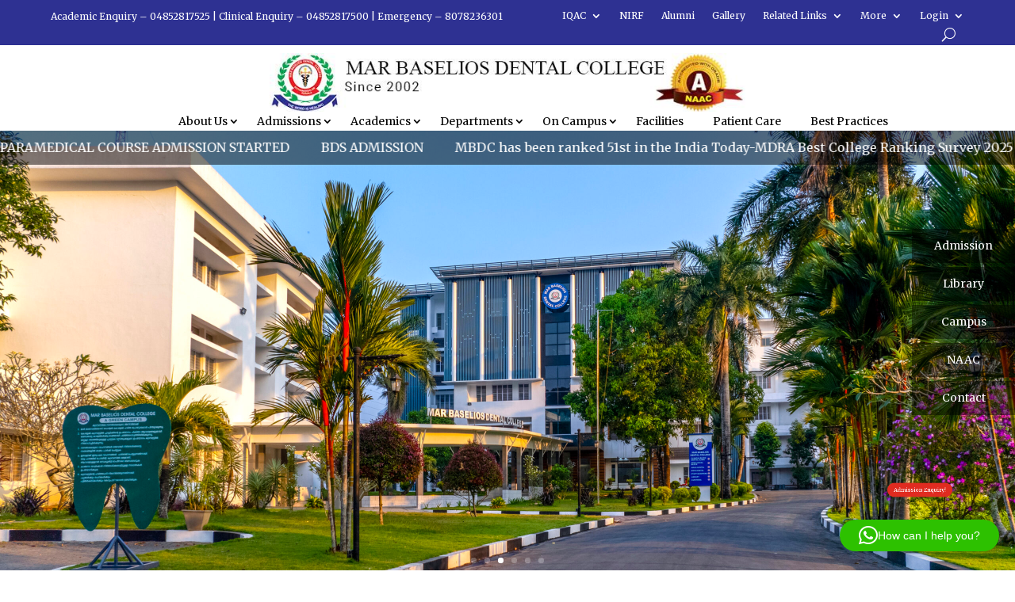

--- FILE ---
content_type: text/html; charset=UTF-8
request_url: https://mbdc.edu.in/
body_size: 28576
content:
<!DOCTYPE html>
<html lang="en-US">
<head>
	<meta charset="UTF-8" />
<meta http-equiv="X-UA-Compatible" content="IE=edge">
	<link rel="pingback" href="https://mbdc.edu.in/xmlrpc.php" />

	<script type="text/javascript">
		document.documentElement.className = 'js';
	</script>
	
	<title>Mar Baselios Dental College | To be the leaders in facilitating equitable state of the art dental care in the community.</title>
<link rel="preconnect" href="https://fonts.gstatic.com" crossorigin /><style id="et-builder-googlefonts-cached-inline">/* Original: https://fonts.googleapis.com/css?family=Merriweather:300,300italic,regular,italic,700,700italic,900,900italic|Aladin:regular|Roboto:100,100italic,300,300italic,regular,italic,500,500italic,700,700italic,900,900italic&#038;subset=latin,latin-ext&#038;display=swap *//* User Agent: Mozilla/5.0 (Unknown; Linux x86_64) AppleWebKit/538.1 (KHTML, like Gecko) Safari/538.1 Daum/4.1 */@font-face {font-family: 'Aladin';font-style: normal;font-weight: 400;font-display: swap;src: url(https://fonts.gstatic.com/s/aladin/v26/ZgNSjPJFPrvJV5fF4C38.ttf) format('truetype');}@font-face {font-family: 'Merriweather';font-style: italic;font-weight: 300;font-stretch: normal;font-display: swap;src: url(https://fonts.gstatic.com/s/merriweather/v33/u-4B0qyriQwlOrhSvowK_l5-eTxCVx0ZbwLvKH2Gk9hLmp0v5yA-xXPqCzLvPee1XYk_XSf-FmScUG35AvQ.ttf) format('truetype');}@font-face {font-family: 'Merriweather';font-style: italic;font-weight: 400;font-stretch: normal;font-display: swap;src: url(https://fonts.gstatic.com/s/merriweather/v33/u-4B0qyriQwlOrhSvowK_l5-eTxCVx0ZbwLvKH2Gk9hLmp0v5yA-xXPqCzLvPee1XYk_XSf-FmTCUG35AvQ.ttf) format('truetype');}@font-face {font-family: 'Merriweather';font-style: italic;font-weight: 700;font-stretch: normal;font-display: swap;src: url(https://fonts.gstatic.com/s/merriweather/v33/u-4B0qyriQwlOrhSvowK_l5-eTxCVx0ZbwLvKH2Gk9hLmp0v5yA-xXPqCzLvPee1XYk_XSf-FmQlV235AvQ.ttf) format('truetype');}@font-face {font-family: 'Merriweather';font-style: italic;font-weight: 900;font-stretch: normal;font-display: swap;src: url(https://fonts.gstatic.com/s/merriweather/v33/u-4B0qyriQwlOrhSvowK_l5-eTxCVx0ZbwLvKH2Gk9hLmp0v5yA-xXPqCzLvPee1XYk_XSf-FmRrV235AvQ.ttf) format('truetype');}@font-face {font-family: 'Merriweather';font-style: normal;font-weight: 300;font-stretch: normal;font-display: swap;src: url(https://fonts.gstatic.com/s/merriweather/v33/u-4D0qyriQwlOrhSvowK_l5UcA6zuSYEqOzpPe3HOZJ5eX1WtLaQwmYiScCmDxhtNOKl8yDrgCcaGl3w.ttf) format('truetype');}@font-face {font-family: 'Merriweather';font-style: normal;font-weight: 400;font-stretch: normal;font-display: swap;src: url(https://fonts.gstatic.com/s/merriweather/v33/u-4D0qyriQwlOrhSvowK_l5UcA6zuSYEqOzpPe3HOZJ5eX1WtLaQwmYiScCmDxhtNOKl8yDr3icaGl3w.ttf) format('truetype');}@font-face {font-family: 'Merriweather';font-style: normal;font-weight: 700;font-stretch: normal;font-display: swap;src: url(https://fonts.gstatic.com/s/merriweather/v33/u-4D0qyriQwlOrhSvowK_l5UcA6zuSYEqOzpPe3HOZJ5eX1WtLaQwmYiScCmDxhtNOKl8yDrOSAaGl3w.ttf) format('truetype');}@font-face {font-family: 'Merriweather';font-style: normal;font-weight: 900;font-stretch: normal;font-display: swap;src: url(https://fonts.gstatic.com/s/merriweather/v33/u-4D0qyriQwlOrhSvowK_l5UcA6zuSYEqOzpPe3HOZJ5eX1WtLaQwmYiScCmDxhtNOKl8yDrdyAaGl3w.ttf) format('truetype');}@font-face {font-family: 'Roboto';font-style: italic;font-weight: 100;font-stretch: normal;font-display: swap;src: url(https://fonts.gstatic.com/s/roboto/v50/KFOKCnqEu92Fr1Mu53ZEC9_Vu3r1gIhOszmOClHrs6ljXfMMLoHRuAb-lg.ttf) format('truetype');}@font-face {font-family: 'Roboto';font-style: italic;font-weight: 300;font-stretch: normal;font-display: swap;src: url(https://fonts.gstatic.com/s/roboto/v50/KFOKCnqEu92Fr1Mu53ZEC9_Vu3r1gIhOszmOClHrs6ljXfMMLt_QuAb-lg.ttf) format('truetype');}@font-face {font-family: 'Roboto';font-style: italic;font-weight: 400;font-stretch: normal;font-display: swap;src: url(https://fonts.gstatic.com/s/roboto/v50/KFOKCnqEu92Fr1Mu53ZEC9_Vu3r1gIhOszmOClHrs6ljXfMMLoHQuAb-lg.ttf) format('truetype');}@font-face {font-family: 'Roboto';font-style: italic;font-weight: 500;font-stretch: normal;font-display: swap;src: url(https://fonts.gstatic.com/s/roboto/v50/KFOKCnqEu92Fr1Mu53ZEC9_Vu3r1gIhOszmOClHrs6ljXfMMLrPQuAb-lg.ttf) format('truetype');}@font-face {font-family: 'Roboto';font-style: italic;font-weight: 700;font-stretch: normal;font-display: swap;src: url(https://fonts.gstatic.com/s/roboto/v50/KFOKCnqEu92Fr1Mu53ZEC9_Vu3r1gIhOszmOClHrs6ljXfMMLmbXuAb-lg.ttf) format('truetype');}@font-face {font-family: 'Roboto';font-style: italic;font-weight: 900;font-stretch: normal;font-display: swap;src: url(https://fonts.gstatic.com/s/roboto/v50/KFOKCnqEu92Fr1Mu53ZEC9_Vu3r1gIhOszmOClHrs6ljXfMMLijXuAb-lg.ttf) format('truetype');}@font-face {font-family: 'Roboto';font-style: normal;font-weight: 100;font-stretch: normal;font-display: swap;src: url(https://fonts.gstatic.com/s/roboto/v50/KFOMCnqEu92Fr1ME7kSn66aGLdTylUAMQXC89YmC2DPNWubEbFmaiA8.ttf) format('truetype');}@font-face {font-family: 'Roboto';font-style: normal;font-weight: 300;font-stretch: normal;font-display: swap;src: url(https://fonts.gstatic.com/s/roboto/v50/KFOMCnqEu92Fr1ME7kSn66aGLdTylUAMQXC89YmC2DPNWuaabVmaiA8.ttf) format('truetype');}@font-face {font-family: 'Roboto';font-style: normal;font-weight: 400;font-stretch: normal;font-display: swap;src: url(https://fonts.gstatic.com/s/roboto/v50/KFOMCnqEu92Fr1ME7kSn66aGLdTylUAMQXC89YmC2DPNWubEbVmaiA8.ttf) format('truetype');}@font-face {font-family: 'Roboto';font-style: normal;font-weight: 500;font-stretch: normal;font-display: swap;src: url(https://fonts.gstatic.com/s/roboto/v50/KFOMCnqEu92Fr1ME7kSn66aGLdTylUAMQXC89YmC2DPNWub2bVmaiA8.ttf) format('truetype');}@font-face {font-family: 'Roboto';font-style: normal;font-weight: 700;font-stretch: normal;font-display: swap;src: url(https://fonts.gstatic.com/s/roboto/v50/KFOMCnqEu92Fr1ME7kSn66aGLdTylUAMQXC89YmC2DPNWuYjalmaiA8.ttf) format('truetype');}@font-face {font-family: 'Roboto';font-style: normal;font-weight: 900;font-stretch: normal;font-display: swap;src: url(https://fonts.gstatic.com/s/roboto/v50/KFOMCnqEu92Fr1ME7kSn66aGLdTylUAMQXC89YmC2DPNWuZtalmaiA8.ttf) format('truetype');}/* User Agent: Mozilla/5.0 (Windows NT 6.1; WOW64; rv:27.0) Gecko/20100101 Firefox/27.0 */@font-face {font-family: 'Aladin';font-style: normal;font-weight: 400;font-display: swap;src: url(https://fonts.gstatic.com/l/font?kit=ZgNSjPJFPrvJV5fF4C3_&skey=6a1ad71149991211&v=v26) format('woff');}@font-face {font-family: 'Merriweather';font-style: italic;font-weight: 300;font-stretch: normal;font-display: swap;src: url(https://fonts.gstatic.com/l/font?kit=u-4B0qyriQwlOrhSvowK_l5-eTxCVx0ZbwLvKH2Gk9hLmp0v5yA-xXPqCzLvPee1XYk_XSf-FmScUG35Avc&skey=899922b35e8afa66&v=v33) format('woff');}@font-face {font-family: 'Merriweather';font-style: italic;font-weight: 400;font-stretch: normal;font-display: swap;src: url(https://fonts.gstatic.com/l/font?kit=u-4B0qyriQwlOrhSvowK_l5-eTxCVx0ZbwLvKH2Gk9hLmp0v5yA-xXPqCzLvPee1XYk_XSf-FmTCUG35Avc&skey=899922b35e8afa66&v=v33) format('woff');}@font-face {font-family: 'Merriweather';font-style: italic;font-weight: 700;font-stretch: normal;font-display: swap;src: url(https://fonts.gstatic.com/l/font?kit=u-4B0qyriQwlOrhSvowK_l5-eTxCVx0ZbwLvKH2Gk9hLmp0v5yA-xXPqCzLvPee1XYk_XSf-FmQlV235Avc&skey=899922b35e8afa66&v=v33) format('woff');}@font-face {font-family: 'Merriweather';font-style: italic;font-weight: 900;font-stretch: normal;font-display: swap;src: url(https://fonts.gstatic.com/l/font?kit=u-4B0qyriQwlOrhSvowK_l5-eTxCVx0ZbwLvKH2Gk9hLmp0v5yA-xXPqCzLvPee1XYk_XSf-FmRrV235Avc&skey=899922b35e8afa66&v=v33) format('woff');}@font-face {font-family: 'Merriweather';font-style: normal;font-weight: 300;font-stretch: normal;font-display: swap;src: url(https://fonts.gstatic.com/l/font?kit=u-4D0qyriQwlOrhSvowK_l5UcA6zuSYEqOzpPe3HOZJ5eX1WtLaQwmYiScCmDxhtNOKl8yDrgCcaGl3z&skey=379c1eccf863c625&v=v33) format('woff');}@font-face {font-family: 'Merriweather';font-style: normal;font-weight: 400;font-stretch: normal;font-display: swap;src: url(https://fonts.gstatic.com/l/font?kit=u-4D0qyriQwlOrhSvowK_l5UcA6zuSYEqOzpPe3HOZJ5eX1WtLaQwmYiScCmDxhtNOKl8yDr3icaGl3z&skey=379c1eccf863c625&v=v33) format('woff');}@font-face {font-family: 'Merriweather';font-style: normal;font-weight: 700;font-stretch: normal;font-display: swap;src: url(https://fonts.gstatic.com/l/font?kit=u-4D0qyriQwlOrhSvowK_l5UcA6zuSYEqOzpPe3HOZJ5eX1WtLaQwmYiScCmDxhtNOKl8yDrOSAaGl3z&skey=379c1eccf863c625&v=v33) format('woff');}@font-face {font-family: 'Merriweather';font-style: normal;font-weight: 900;font-stretch: normal;font-display: swap;src: url(https://fonts.gstatic.com/l/font?kit=u-4D0qyriQwlOrhSvowK_l5UcA6zuSYEqOzpPe3HOZJ5eX1WtLaQwmYiScCmDxhtNOKl8yDrdyAaGl3z&skey=379c1eccf863c625&v=v33) format('woff');}@font-face {font-family: 'Roboto';font-style: italic;font-weight: 100;font-stretch: normal;font-display: swap;src: url(https://fonts.gstatic.com/l/font?kit=KFOKCnqEu92Fr1Mu53ZEC9_Vu3r1gIhOszmOClHrs6ljXfMMLoHRuAb-lQ&skey=c608c610063635f9&v=v50) format('woff');}@font-face {font-family: 'Roboto';font-style: italic;font-weight: 300;font-stretch: normal;font-display: swap;src: url(https://fonts.gstatic.com/l/font?kit=KFOKCnqEu92Fr1Mu53ZEC9_Vu3r1gIhOszmOClHrs6ljXfMMLt_QuAb-lQ&skey=c608c610063635f9&v=v50) format('woff');}@font-face {font-family: 'Roboto';font-style: italic;font-weight: 400;font-stretch: normal;font-display: swap;src: url(https://fonts.gstatic.com/l/font?kit=KFOKCnqEu92Fr1Mu53ZEC9_Vu3r1gIhOszmOClHrs6ljXfMMLoHQuAb-lQ&skey=c608c610063635f9&v=v50) format('woff');}@font-face {font-family: 'Roboto';font-style: italic;font-weight: 500;font-stretch: normal;font-display: swap;src: url(https://fonts.gstatic.com/l/font?kit=KFOKCnqEu92Fr1Mu53ZEC9_Vu3r1gIhOszmOClHrs6ljXfMMLrPQuAb-lQ&skey=c608c610063635f9&v=v50) format('woff');}@font-face {font-family: 'Roboto';font-style: italic;font-weight: 700;font-stretch: normal;font-display: swap;src: url(https://fonts.gstatic.com/l/font?kit=KFOKCnqEu92Fr1Mu53ZEC9_Vu3r1gIhOszmOClHrs6ljXfMMLmbXuAb-lQ&skey=c608c610063635f9&v=v50) format('woff');}@font-face {font-family: 'Roboto';font-style: italic;font-weight: 900;font-stretch: normal;font-display: swap;src: url(https://fonts.gstatic.com/l/font?kit=KFOKCnqEu92Fr1Mu53ZEC9_Vu3r1gIhOszmOClHrs6ljXfMMLijXuAb-lQ&skey=c608c610063635f9&v=v50) format('woff');}@font-face {font-family: 'Roboto';font-style: normal;font-weight: 100;font-stretch: normal;font-display: swap;src: url(https://fonts.gstatic.com/l/font?kit=KFOMCnqEu92Fr1ME7kSn66aGLdTylUAMQXC89YmC2DPNWubEbFmaiAw&skey=a0a0114a1dcab3ac&v=v50) format('woff');}@font-face {font-family: 'Roboto';font-style: normal;font-weight: 300;font-stretch: normal;font-display: swap;src: url(https://fonts.gstatic.com/l/font?kit=KFOMCnqEu92Fr1ME7kSn66aGLdTylUAMQXC89YmC2DPNWuaabVmaiAw&skey=a0a0114a1dcab3ac&v=v50) format('woff');}@font-face {font-family: 'Roboto';font-style: normal;font-weight: 400;font-stretch: normal;font-display: swap;src: url(https://fonts.gstatic.com/l/font?kit=KFOMCnqEu92Fr1ME7kSn66aGLdTylUAMQXC89YmC2DPNWubEbVmaiAw&skey=a0a0114a1dcab3ac&v=v50) format('woff');}@font-face {font-family: 'Roboto';font-style: normal;font-weight: 500;font-stretch: normal;font-display: swap;src: url(https://fonts.gstatic.com/l/font?kit=KFOMCnqEu92Fr1ME7kSn66aGLdTylUAMQXC89YmC2DPNWub2bVmaiAw&skey=a0a0114a1dcab3ac&v=v50) format('woff');}@font-face {font-family: 'Roboto';font-style: normal;font-weight: 700;font-stretch: normal;font-display: swap;src: url(https://fonts.gstatic.com/l/font?kit=KFOMCnqEu92Fr1ME7kSn66aGLdTylUAMQXC89YmC2DPNWuYjalmaiAw&skey=a0a0114a1dcab3ac&v=v50) format('woff');}@font-face {font-family: 'Roboto';font-style: normal;font-weight: 900;font-stretch: normal;font-display: swap;src: url(https://fonts.gstatic.com/l/font?kit=KFOMCnqEu92Fr1ME7kSn66aGLdTylUAMQXC89YmC2DPNWuZtalmaiAw&skey=a0a0114a1dcab3ac&v=v50) format('woff');}/* User Agent: Mozilla/5.0 (Windows NT 6.3; rv:39.0) Gecko/20100101 Firefox/39.0 */@font-face {font-family: 'Aladin';font-style: normal;font-weight: 400;font-display: swap;src: url(https://fonts.gstatic.com/s/aladin/v26/ZgNSjPJFPrvJV5fF4C35.woff2) format('woff2');}@font-face {font-family: 'Merriweather';font-style: italic;font-weight: 300;font-stretch: normal;font-display: swap;src: url(https://fonts.gstatic.com/s/merriweather/v33/u-4B0qyriQwlOrhSvowK_l5-eTxCVx0ZbwLvKH2Gk9hLmp0v5yA-xXPqCzLvPee1XYk_XSf-FmScUG35AvE.woff2) format('woff2');}@font-face {font-family: 'Merriweather';font-style: italic;font-weight: 400;font-stretch: normal;font-display: swap;src: url(https://fonts.gstatic.com/s/merriweather/v33/u-4B0qyriQwlOrhSvowK_l5-eTxCVx0ZbwLvKH2Gk9hLmp0v5yA-xXPqCzLvPee1XYk_XSf-FmTCUG35AvE.woff2) format('woff2');}@font-face {font-family: 'Merriweather';font-style: italic;font-weight: 700;font-stretch: normal;font-display: swap;src: url(https://fonts.gstatic.com/s/merriweather/v33/u-4B0qyriQwlOrhSvowK_l5-eTxCVx0ZbwLvKH2Gk9hLmp0v5yA-xXPqCzLvPee1XYk_XSf-FmQlV235AvE.woff2) format('woff2');}@font-face {font-family: 'Merriweather';font-style: italic;font-weight: 900;font-stretch: normal;font-display: swap;src: url(https://fonts.gstatic.com/s/merriweather/v33/u-4B0qyriQwlOrhSvowK_l5-eTxCVx0ZbwLvKH2Gk9hLmp0v5yA-xXPqCzLvPee1XYk_XSf-FmRrV235AvE.woff2) format('woff2');}@font-face {font-family: 'Merriweather';font-style: normal;font-weight: 300;font-stretch: normal;font-display: swap;src: url(https://fonts.gstatic.com/s/merriweather/v33/u-4D0qyriQwlOrhSvowK_l5UcA6zuSYEqOzpPe3HOZJ5eX1WtLaQwmYiScCmDxhtNOKl8yDrgCcaGl31.woff2) format('woff2');}@font-face {font-family: 'Merriweather';font-style: normal;font-weight: 400;font-stretch: normal;font-display: swap;src: url(https://fonts.gstatic.com/s/merriweather/v33/u-4D0qyriQwlOrhSvowK_l5UcA6zuSYEqOzpPe3HOZJ5eX1WtLaQwmYiScCmDxhtNOKl8yDr3icaGl31.woff2) format('woff2');}@font-face {font-family: 'Merriweather';font-style: normal;font-weight: 700;font-stretch: normal;font-display: swap;src: url(https://fonts.gstatic.com/s/merriweather/v33/u-4D0qyriQwlOrhSvowK_l5UcA6zuSYEqOzpPe3HOZJ5eX1WtLaQwmYiScCmDxhtNOKl8yDrOSAaGl31.woff2) format('woff2');}@font-face {font-family: 'Merriweather';font-style: normal;font-weight: 900;font-stretch: normal;font-display: swap;src: url(https://fonts.gstatic.com/s/merriweather/v33/u-4D0qyriQwlOrhSvowK_l5UcA6zuSYEqOzpPe3HOZJ5eX1WtLaQwmYiScCmDxhtNOKl8yDrdyAaGl31.woff2) format('woff2');}@font-face {font-family: 'Roboto';font-style: italic;font-weight: 100;font-stretch: normal;font-display: swap;src: url(https://fonts.gstatic.com/s/roboto/v50/KFOKCnqEu92Fr1Mu53ZEC9_Vu3r1gIhOszmOClHrs6ljXfMMLoHRuAb-kw.woff2) format('woff2');}@font-face {font-family: 'Roboto';font-style: italic;font-weight: 300;font-stretch: normal;font-display: swap;src: url(https://fonts.gstatic.com/s/roboto/v50/KFOKCnqEu92Fr1Mu53ZEC9_Vu3r1gIhOszmOClHrs6ljXfMMLt_QuAb-kw.woff2) format('woff2');}@font-face {font-family: 'Roboto';font-style: italic;font-weight: 400;font-stretch: normal;font-display: swap;src: url(https://fonts.gstatic.com/s/roboto/v50/KFOKCnqEu92Fr1Mu53ZEC9_Vu3r1gIhOszmOClHrs6ljXfMMLoHQuAb-kw.woff2) format('woff2');}@font-face {font-family: 'Roboto';font-style: italic;font-weight: 500;font-stretch: normal;font-display: swap;src: url(https://fonts.gstatic.com/s/roboto/v50/KFOKCnqEu92Fr1Mu53ZEC9_Vu3r1gIhOszmOClHrs6ljXfMMLrPQuAb-kw.woff2) format('woff2');}@font-face {font-family: 'Roboto';font-style: italic;font-weight: 700;font-stretch: normal;font-display: swap;src: url(https://fonts.gstatic.com/s/roboto/v50/KFOKCnqEu92Fr1Mu53ZEC9_Vu3r1gIhOszmOClHrs6ljXfMMLmbXuAb-kw.woff2) format('woff2');}@font-face {font-family: 'Roboto';font-style: italic;font-weight: 900;font-stretch: normal;font-display: swap;src: url(https://fonts.gstatic.com/s/roboto/v50/KFOKCnqEu92Fr1Mu53ZEC9_Vu3r1gIhOszmOClHrs6ljXfMMLijXuAb-kw.woff2) format('woff2');}@font-face {font-family: 'Roboto';font-style: normal;font-weight: 100;font-stretch: normal;font-display: swap;src: url(https://fonts.gstatic.com/s/roboto/v50/KFOMCnqEu92Fr1ME7kSn66aGLdTylUAMQXC89YmC2DPNWubEbFmaiAo.woff2) format('woff2');}@font-face {font-family: 'Roboto';font-style: normal;font-weight: 300;font-stretch: normal;font-display: swap;src: url(https://fonts.gstatic.com/s/roboto/v50/KFOMCnqEu92Fr1ME7kSn66aGLdTylUAMQXC89YmC2DPNWuaabVmaiAo.woff2) format('woff2');}@font-face {font-family: 'Roboto';font-style: normal;font-weight: 400;font-stretch: normal;font-display: swap;src: url(https://fonts.gstatic.com/s/roboto/v50/KFOMCnqEu92Fr1ME7kSn66aGLdTylUAMQXC89YmC2DPNWubEbVmaiAo.woff2) format('woff2');}@font-face {font-family: 'Roboto';font-style: normal;font-weight: 500;font-stretch: normal;font-display: swap;src: url(https://fonts.gstatic.com/s/roboto/v50/KFOMCnqEu92Fr1ME7kSn66aGLdTylUAMQXC89YmC2DPNWub2bVmaiAo.woff2) format('woff2');}@font-face {font-family: 'Roboto';font-style: normal;font-weight: 700;font-stretch: normal;font-display: swap;src: url(https://fonts.gstatic.com/s/roboto/v50/KFOMCnqEu92Fr1ME7kSn66aGLdTylUAMQXC89YmC2DPNWuYjalmaiAo.woff2) format('woff2');}@font-face {font-family: 'Roboto';font-style: normal;font-weight: 900;font-stretch: normal;font-display: swap;src: url(https://fonts.gstatic.com/s/roboto/v50/KFOMCnqEu92Fr1ME7kSn66aGLdTylUAMQXC89YmC2DPNWuZtalmaiAo.woff2) format('woff2');}</style><meta name='robots' content='max-image-preview:large' />
<link rel='dns-prefetch' href='//fonts.googleapis.com' />
<link rel="alternate" type="application/rss+xml" title="Mar Baselios Dental College &raquo; Feed" href="https://mbdc.edu.in/feed/" />
<link rel="alternate" type="application/rss+xml" title="Mar Baselios Dental College &raquo; Comments Feed" href="https://mbdc.edu.in/comments/feed/" />
<link rel="alternate" title="oEmbed (JSON)" type="application/json+oembed" href="https://mbdc.edu.in/wp-json/oembed/1.0/embed?url=https%3A%2F%2Fmbdc.edu.in%2F" />
<link rel="alternate" title="oEmbed (XML)" type="text/xml+oembed" href="https://mbdc.edu.in/wp-json/oembed/1.0/embed?url=https%3A%2F%2Fmbdc.edu.in%2F&#038;format=xml" />
<meta content="Divi v.4.27.4" name="generator"/>
<link rel='stylesheet' id='mec-select2-style-css' href='https://mbdc.edu.in/wp-content/plugins/modern-events-calendar-lite/assets/packages/select2/select2.min.css?ver=7.24.0' type='text/css' media='all' />
<link rel='stylesheet' id='mec-font-icons-css' href='https://mbdc.edu.in/wp-content/plugins/modern-events-calendar-lite/assets/css/iconfonts.css?ver=7.24.0' type='text/css' media='all' />
<link rel='stylesheet' id='mec-frontend-style-css' href='https://mbdc.edu.in/wp-content/plugins/modern-events-calendar-lite/assets/css/frontend.min.css?ver=7.24.0' type='text/css' media='all' />
<link rel='stylesheet' id='mec-tooltip-style-css' href='https://mbdc.edu.in/wp-content/plugins/modern-events-calendar-lite/assets/packages/tooltip/tooltip.css?ver=7.24.0' type='text/css' media='all' />
<link rel='stylesheet' id='mec-tooltip-shadow-style-css' href='https://mbdc.edu.in/wp-content/plugins/modern-events-calendar-lite/assets/packages/tooltip/tooltipster-sideTip-shadow.min.css?ver=7.24.0' type='text/css' media='all' />
<link rel='stylesheet' id='featherlight-css' href='https://mbdc.edu.in/wp-content/plugins/modern-events-calendar-lite/assets/packages/featherlight/featherlight.css?ver=7.24.0' type='text/css' media='all' />
<link rel='stylesheet' id='mec-custom-google-font-css' href='https://fonts.googleapis.com/css?family=Merriweather%3A300%2C+300italic%2C+regular%2C+italic%2C+700%2C+700italic%2C+900%2C+900italic%2C+%7CMerriweather%3A900italic%2C+900italic%2C+900italic%2C+900italic%2C+900italic%2C+900italic%2C+900italic%2C+900italic%2C+&#038;subset=latin%2Clatin-ext&#038;ver=7.24.0' type='text/css' media='all' />
<link rel='stylesheet' id='mec-lity-style-css' href='https://mbdc.edu.in/wp-content/plugins/modern-events-calendar-lite/assets/packages/lity/lity.min.css?ver=7.24.0' type='text/css' media='all' />
<link rel='stylesheet' id='mec-general-calendar-style-css' href='https://mbdc.edu.in/wp-content/plugins/modern-events-calendar-lite/assets/css/mec-general-calendar.css?ver=7.24.0' type='text/css' media='all' />
<link rel='stylesheet' id='float-menu-css' href='https://mbdc.edu.in/wp-content/plugins/float-menu/public/assets/css/style.min.css?ver=7.1.5' type='text/css' media='all' />
<link rel='stylesheet' id='float-menu-fontawesome-css' href='https://mbdc.edu.in/wp-content/plugins/float-menu/vendors/fontawesome/css/all.min.css?ver=6.7.1' type='text/css' media='all' />
<link rel='stylesheet' id='sp-testimonial-swiper-css' href='https://mbdc.edu.in/wp-content/plugins/testimonial-free/src/Frontend/assets/css/swiper.min.css?ver=3.1.9' type='text/css' media='all' />
<link rel='stylesheet' id='tfree-font-awesome-css' href='https://mbdc.edu.in/wp-content/plugins/testimonial-free/src/Frontend/assets/css/font-awesome.min.css?ver=3.1.9' type='text/css' media='all' />
<link rel='stylesheet' id='tfree-deprecated-style-css' href='https://mbdc.edu.in/wp-content/plugins/testimonial-free/src/Frontend/assets/css/deprecated-style.min.css?ver=3.1.9' type='text/css' media='all' />
<link rel='stylesheet' id='tfree-style-css' href='https://mbdc.edu.in/wp-content/plugins/testimonial-free/src/Frontend/assets/css/style.min.css?ver=3.1.9' type='text/css' media='all' />
<style id='tfree-style-inline-css' type='text/css'>
#sp-testimonial-free-wrapper-182 .sp-testimonial-free-section .sp-testimonial-client-image img {background: #ffffff;border: 0px solid #dddddd;padding: 0px;}#sp-testimonial-free-wrapper-182 .sp-testimonial-free-section .sp-testimonial-client-image {text-align: center;}#sp-testimonial-free-wrapper-182 .sp-testimonial-free-section .sp-testimonial-client-designation{color: #444444;}#sp-testimonial-free-wrapper-182 .sp-testimonial-free-section .sp-testimonial-client-name{color: #333333;}#sp-testimonial-free-wrapper-182 .sp-testimonial-free-section .sp-testimonial-client-testimonial{color: #333333;}#sp-testimonial-free-wrapper-182 .sp-testimonial-free {background : transparent;border: 1px solid transparent;border-radius: 0px;}.sp-testimonial-free-section .sp-testimonial-client-testimonial, .sp-testimonial-free-section .sp-testimonial-client-testimonial p { font-size: 14px; line-height: 20px;}
/*# sourceURL=tfree-style-inline-css */
</style>
<link rel='stylesheet' id='divi-torque-lite-modules-style-css' href='https://mbdc.edu.in/wp-content/plugins/addons-for-divi/assets/css/modules-style.css?ver=4.2.1' type='text/css' media='all' />
<link rel='stylesheet' id='divi-torque-lite-magnific-popup-css' href='https://mbdc.edu.in/wp-content/plugins/addons-for-divi/assets/libs/magnific-popup/magnific-popup.css?ver=4.2.1' type='text/css' media='all' />
<link rel='stylesheet' id='divi-torque-lite-frontend-css' href='https://mbdc.edu.in/wp-content/plugins/addons-for-divi/assets/css/frontend.css?ver=4.2.1' type='text/css' media='all' />
<link rel='stylesheet' id='dtqc-deprecated-css' href='https://mbdc.edu.in/wp-content/plugins/addons-for-divi/assets/deprecated/index.min.css?ver=4.2.1' type='text/css' media='all' />
<link rel='stylesheet' id='dcl-slick-css' href='https://mbdc.edu.in/wp-content/plugins/wow-carousel-for-divi-lite/assets/libs/slick/slick.min.css?ver=2.1.4' type='text/css' media='all' />
<link rel='stylesheet' id='dcl-magnific-css' href='https://mbdc.edu.in/wp-content/plugins/wow-carousel-for-divi-lite/assets/libs/magnific/magnific-popup.min.css?ver=2.1.4' type='text/css' media='all' />
<link rel='stylesheet' id='dcl-frontend-css' href='https://mbdc.edu.in/wp-content/plugins/wow-carousel-for-divi-lite/assets//css/frontend.css?id=55970f10adb956f5c2bba3c9110fddc3&#038;ver=2.1.4' type='text/css' media='all' />
<link rel='stylesheet' id='divi-styles-css' href='https://mbdc.edu.in/wp-content/plugins/modern-events-calendar-lite/app/addons/divi/styles/style.min.css?ver=1.0.0' type='text/css' media='all' />
<link rel='stylesheet' id='post-carousel-styles-css' href='https://mbdc.edu.in/wp-content/plugins/post-carousel-divi/styles/style.min.css?ver=1.2.3' type='text/css' media='all' />
<link rel='stylesheet' id='popup-maker-site-css' href='//mbdc.edu.in/wp-content/uploads/pum/pum-site-styles.css?generated=1754622630&#038;ver=1.20.5' type='text/css' media='all' />
<link rel='stylesheet' id='divi-style-pum-css' href='https://mbdc.edu.in/wp-content/themes/Divi/style-static.min.css?ver=4.27.4' type='text/css' media='all' />
<script type="text/javascript" src="https://mbdc.edu.in/wp-includes/js/jquery/jquery.min.js?ver=3.7.1" id="jquery-core-js"></script>
<script type="text/javascript" src="https://mbdc.edu.in/wp-includes/js/jquery/jquery-migrate.min.js?ver=3.4.1" id="jquery-migrate-js"></script>
<link rel="https://api.w.org/" href="https://mbdc.edu.in/wp-json/" /><link rel="alternate" title="JSON" type="application/json" href="https://mbdc.edu.in/wp-json/wp/v2/pages/7" /><link rel="EditURI" type="application/rsd+xml" title="RSD" href="https://mbdc.edu.in/xmlrpc.php?rsd" />
<link rel="canonical" href="https://mbdc.edu.in/" />
<link rel='shortlink' href='https://mbdc.edu.in/' />
<meta name="viewport" content="width=device-width, initial-scale=1.0, maximum-scale=1.0, user-scalable=0" /><link rel="icon" href="https://mbdc.edu.in/wp-content/uploads/2022/01/cropped-site-logo-32x32.jpg" sizes="32x32" />
<link rel="icon" href="https://mbdc.edu.in/wp-content/uploads/2022/01/cropped-site-logo-192x192.jpg" sizes="192x192" />
<link rel="apple-touch-icon" href="https://mbdc.edu.in/wp-content/uploads/2022/01/cropped-site-logo-180x180.jpg" />
<meta name="msapplication-TileImage" content="https://mbdc.edu.in/wp-content/uploads/2022/01/cropped-site-logo-270x270.jpg" />
<link rel="stylesheet" id="et-core-unified-tb-1844-tb-207-7-cached-inline-styles" href="https://mbdc.edu.in/wp-content/et-cache/7/et-core-unified-tb-1844-tb-207-7.min.css?ver=1767097935" /><link rel="stylesheet" id="et-core-unified-7-cached-inline-styles" href="https://mbdc.edu.in/wp-content/et-cache/7/et-core-unified-7.min.css?ver=1767097934" /><link rel="stylesheet" id="et-core-unified-tb-1844-tb-207-deferred-7-cached-inline-styles" href="https://mbdc.edu.in/wp-content/et-cache/7/et-core-unified-tb-1844-tb-207-deferred-7.min.css?ver=1767097935" /><style>:root,::before,::after{--mec-heading-font-family: 'Merriweather';--mec-paragraph-font-family: 'Merriweather';--mec-color-skin: #40d9f1;--mec-color-skin-rgba-1: rgba(64, 217, 241, .25);--mec-color-skin-rgba-2: rgba(64, 217, 241, .5);--mec-color-skin-rgba-3: rgba(64, 217, 241, .75);--mec-color-skin-rgba-4: rgba(64, 217, 241, .11);--mec-primary-border-radius: ;--mec-secondary-border-radius: ;--mec-container-normal-width: 1196px;--mec-container-large-width: 1690px;--mec-fes-main-color: #40d9f1;--mec-fes-main-color-rgba-1: rgba(64, 217, 241, 0.12);--mec-fes-main-color-rgba-2: rgba(64, 217, 241, 0.23);--mec-fes-main-color-rgba-3: rgba(64, 217, 241, 0.03);--mec-fes-main-color-rgba-4: rgba(64, 217, 241, 0.3);--mec-fes-main-color-rgba-5: rgb(64 217 241 / 7%);--mec-fes-main-color-rgba-6: rgba(64, 217, 241, 0.2);</style><style id='global-styles-inline-css' type='text/css'>
:root{--wp--preset--aspect-ratio--square: 1;--wp--preset--aspect-ratio--4-3: 4/3;--wp--preset--aspect-ratio--3-4: 3/4;--wp--preset--aspect-ratio--3-2: 3/2;--wp--preset--aspect-ratio--2-3: 2/3;--wp--preset--aspect-ratio--16-9: 16/9;--wp--preset--aspect-ratio--9-16: 9/16;--wp--preset--color--black: #000000;--wp--preset--color--cyan-bluish-gray: #abb8c3;--wp--preset--color--white: #ffffff;--wp--preset--color--pale-pink: #f78da7;--wp--preset--color--vivid-red: #cf2e2e;--wp--preset--color--luminous-vivid-orange: #ff6900;--wp--preset--color--luminous-vivid-amber: #fcb900;--wp--preset--color--light-green-cyan: #7bdcb5;--wp--preset--color--vivid-green-cyan: #00d084;--wp--preset--color--pale-cyan-blue: #8ed1fc;--wp--preset--color--vivid-cyan-blue: #0693e3;--wp--preset--color--vivid-purple: #9b51e0;--wp--preset--gradient--vivid-cyan-blue-to-vivid-purple: linear-gradient(135deg,rgb(6,147,227) 0%,rgb(155,81,224) 100%);--wp--preset--gradient--light-green-cyan-to-vivid-green-cyan: linear-gradient(135deg,rgb(122,220,180) 0%,rgb(0,208,130) 100%);--wp--preset--gradient--luminous-vivid-amber-to-luminous-vivid-orange: linear-gradient(135deg,rgb(252,185,0) 0%,rgb(255,105,0) 100%);--wp--preset--gradient--luminous-vivid-orange-to-vivid-red: linear-gradient(135deg,rgb(255,105,0) 0%,rgb(207,46,46) 100%);--wp--preset--gradient--very-light-gray-to-cyan-bluish-gray: linear-gradient(135deg,rgb(238,238,238) 0%,rgb(169,184,195) 100%);--wp--preset--gradient--cool-to-warm-spectrum: linear-gradient(135deg,rgb(74,234,220) 0%,rgb(151,120,209) 20%,rgb(207,42,186) 40%,rgb(238,44,130) 60%,rgb(251,105,98) 80%,rgb(254,248,76) 100%);--wp--preset--gradient--blush-light-purple: linear-gradient(135deg,rgb(255,206,236) 0%,rgb(152,150,240) 100%);--wp--preset--gradient--blush-bordeaux: linear-gradient(135deg,rgb(254,205,165) 0%,rgb(254,45,45) 50%,rgb(107,0,62) 100%);--wp--preset--gradient--luminous-dusk: linear-gradient(135deg,rgb(255,203,112) 0%,rgb(199,81,192) 50%,rgb(65,88,208) 100%);--wp--preset--gradient--pale-ocean: linear-gradient(135deg,rgb(255,245,203) 0%,rgb(182,227,212) 50%,rgb(51,167,181) 100%);--wp--preset--gradient--electric-grass: linear-gradient(135deg,rgb(202,248,128) 0%,rgb(113,206,126) 100%);--wp--preset--gradient--midnight: linear-gradient(135deg,rgb(2,3,129) 0%,rgb(40,116,252) 100%);--wp--preset--font-size--small: 13px;--wp--preset--font-size--medium: 20px;--wp--preset--font-size--large: 36px;--wp--preset--font-size--x-large: 42px;--wp--preset--spacing--20: 0.44rem;--wp--preset--spacing--30: 0.67rem;--wp--preset--spacing--40: 1rem;--wp--preset--spacing--50: 1.5rem;--wp--preset--spacing--60: 2.25rem;--wp--preset--spacing--70: 3.38rem;--wp--preset--spacing--80: 5.06rem;--wp--preset--shadow--natural: 6px 6px 9px rgba(0, 0, 0, 0.2);--wp--preset--shadow--deep: 12px 12px 50px rgba(0, 0, 0, 0.4);--wp--preset--shadow--sharp: 6px 6px 0px rgba(0, 0, 0, 0.2);--wp--preset--shadow--outlined: 6px 6px 0px -3px rgb(255, 255, 255), 6px 6px rgb(0, 0, 0);--wp--preset--shadow--crisp: 6px 6px 0px rgb(0, 0, 0);}:root { --wp--style--global--content-size: 823px;--wp--style--global--wide-size: 1080px; }:where(body) { margin: 0; }.wp-site-blocks > .alignleft { float: left; margin-right: 2em; }.wp-site-blocks > .alignright { float: right; margin-left: 2em; }.wp-site-blocks > .aligncenter { justify-content: center; margin-left: auto; margin-right: auto; }:where(.is-layout-flex){gap: 0.5em;}:where(.is-layout-grid){gap: 0.5em;}.is-layout-flow > .alignleft{float: left;margin-inline-start: 0;margin-inline-end: 2em;}.is-layout-flow > .alignright{float: right;margin-inline-start: 2em;margin-inline-end: 0;}.is-layout-flow > .aligncenter{margin-left: auto !important;margin-right: auto !important;}.is-layout-constrained > .alignleft{float: left;margin-inline-start: 0;margin-inline-end: 2em;}.is-layout-constrained > .alignright{float: right;margin-inline-start: 2em;margin-inline-end: 0;}.is-layout-constrained > .aligncenter{margin-left: auto !important;margin-right: auto !important;}.is-layout-constrained > :where(:not(.alignleft):not(.alignright):not(.alignfull)){max-width: var(--wp--style--global--content-size);margin-left: auto !important;margin-right: auto !important;}.is-layout-constrained > .alignwide{max-width: var(--wp--style--global--wide-size);}body .is-layout-flex{display: flex;}.is-layout-flex{flex-wrap: wrap;align-items: center;}.is-layout-flex > :is(*, div){margin: 0;}body .is-layout-grid{display: grid;}.is-layout-grid > :is(*, div){margin: 0;}body{padding-top: 0px;padding-right: 0px;padding-bottom: 0px;padding-left: 0px;}:root :where(.wp-element-button, .wp-block-button__link){background-color: #32373c;border-width: 0;color: #fff;font-family: inherit;font-size: inherit;font-style: inherit;font-weight: inherit;letter-spacing: inherit;line-height: inherit;padding-top: calc(0.667em + 2px);padding-right: calc(1.333em + 2px);padding-bottom: calc(0.667em + 2px);padding-left: calc(1.333em + 2px);text-decoration: none;text-transform: inherit;}.has-black-color{color: var(--wp--preset--color--black) !important;}.has-cyan-bluish-gray-color{color: var(--wp--preset--color--cyan-bluish-gray) !important;}.has-white-color{color: var(--wp--preset--color--white) !important;}.has-pale-pink-color{color: var(--wp--preset--color--pale-pink) !important;}.has-vivid-red-color{color: var(--wp--preset--color--vivid-red) !important;}.has-luminous-vivid-orange-color{color: var(--wp--preset--color--luminous-vivid-orange) !important;}.has-luminous-vivid-amber-color{color: var(--wp--preset--color--luminous-vivid-amber) !important;}.has-light-green-cyan-color{color: var(--wp--preset--color--light-green-cyan) !important;}.has-vivid-green-cyan-color{color: var(--wp--preset--color--vivid-green-cyan) !important;}.has-pale-cyan-blue-color{color: var(--wp--preset--color--pale-cyan-blue) !important;}.has-vivid-cyan-blue-color{color: var(--wp--preset--color--vivid-cyan-blue) !important;}.has-vivid-purple-color{color: var(--wp--preset--color--vivid-purple) !important;}.has-black-background-color{background-color: var(--wp--preset--color--black) !important;}.has-cyan-bluish-gray-background-color{background-color: var(--wp--preset--color--cyan-bluish-gray) !important;}.has-white-background-color{background-color: var(--wp--preset--color--white) !important;}.has-pale-pink-background-color{background-color: var(--wp--preset--color--pale-pink) !important;}.has-vivid-red-background-color{background-color: var(--wp--preset--color--vivid-red) !important;}.has-luminous-vivid-orange-background-color{background-color: var(--wp--preset--color--luminous-vivid-orange) !important;}.has-luminous-vivid-amber-background-color{background-color: var(--wp--preset--color--luminous-vivid-amber) !important;}.has-light-green-cyan-background-color{background-color: var(--wp--preset--color--light-green-cyan) !important;}.has-vivid-green-cyan-background-color{background-color: var(--wp--preset--color--vivid-green-cyan) !important;}.has-pale-cyan-blue-background-color{background-color: var(--wp--preset--color--pale-cyan-blue) !important;}.has-vivid-cyan-blue-background-color{background-color: var(--wp--preset--color--vivid-cyan-blue) !important;}.has-vivid-purple-background-color{background-color: var(--wp--preset--color--vivid-purple) !important;}.has-black-border-color{border-color: var(--wp--preset--color--black) !important;}.has-cyan-bluish-gray-border-color{border-color: var(--wp--preset--color--cyan-bluish-gray) !important;}.has-white-border-color{border-color: var(--wp--preset--color--white) !important;}.has-pale-pink-border-color{border-color: var(--wp--preset--color--pale-pink) !important;}.has-vivid-red-border-color{border-color: var(--wp--preset--color--vivid-red) !important;}.has-luminous-vivid-orange-border-color{border-color: var(--wp--preset--color--luminous-vivid-orange) !important;}.has-luminous-vivid-amber-border-color{border-color: var(--wp--preset--color--luminous-vivid-amber) !important;}.has-light-green-cyan-border-color{border-color: var(--wp--preset--color--light-green-cyan) !important;}.has-vivid-green-cyan-border-color{border-color: var(--wp--preset--color--vivid-green-cyan) !important;}.has-pale-cyan-blue-border-color{border-color: var(--wp--preset--color--pale-cyan-blue) !important;}.has-vivid-cyan-blue-border-color{border-color: var(--wp--preset--color--vivid-cyan-blue) !important;}.has-vivid-purple-border-color{border-color: var(--wp--preset--color--vivid-purple) !important;}.has-vivid-cyan-blue-to-vivid-purple-gradient-background{background: var(--wp--preset--gradient--vivid-cyan-blue-to-vivid-purple) !important;}.has-light-green-cyan-to-vivid-green-cyan-gradient-background{background: var(--wp--preset--gradient--light-green-cyan-to-vivid-green-cyan) !important;}.has-luminous-vivid-amber-to-luminous-vivid-orange-gradient-background{background: var(--wp--preset--gradient--luminous-vivid-amber-to-luminous-vivid-orange) !important;}.has-luminous-vivid-orange-to-vivid-red-gradient-background{background: var(--wp--preset--gradient--luminous-vivid-orange-to-vivid-red) !important;}.has-very-light-gray-to-cyan-bluish-gray-gradient-background{background: var(--wp--preset--gradient--very-light-gray-to-cyan-bluish-gray) !important;}.has-cool-to-warm-spectrum-gradient-background{background: var(--wp--preset--gradient--cool-to-warm-spectrum) !important;}.has-blush-light-purple-gradient-background{background: var(--wp--preset--gradient--blush-light-purple) !important;}.has-blush-bordeaux-gradient-background{background: var(--wp--preset--gradient--blush-bordeaux) !important;}.has-luminous-dusk-gradient-background{background: var(--wp--preset--gradient--luminous-dusk) !important;}.has-pale-ocean-gradient-background{background: var(--wp--preset--gradient--pale-ocean) !important;}.has-electric-grass-gradient-background{background: var(--wp--preset--gradient--electric-grass) !important;}.has-midnight-gradient-background{background: var(--wp--preset--gradient--midnight) !important;}.has-small-font-size{font-size: var(--wp--preset--font-size--small) !important;}.has-medium-font-size{font-size: var(--wp--preset--font-size--medium) !important;}.has-large-font-size{font-size: var(--wp--preset--font-size--large) !important;}.has-x-large-font-size{font-size: var(--wp--preset--font-size--x-large) !important;}
/*# sourceURL=global-styles-inline-css */
</style>
<link rel='stylesheet' id='divi-torque-lite-slick-css' href='https://mbdc.edu.in/wp-content/plugins/addons-for-divi/assets/libs/slick/slick.min.css?ver=4.2.1' type='text/css' media='all' />
<link rel='stylesheet' id='qlwapp-frontend-css' href='https://mbdc.edu.in/wp-content/plugins/wp-whatsapp-chat/build/frontend/css/style.css?ver=7.8.1' type='text/css' media='all' />
</head>
<body class="home wp-singular page-template-default page page-id-7 wp-theme-Divi et-tb-has-template et-tb-has-header et-tb-has-footer mec-theme-Divi et_pb_button_helper_class et_cover_background et_pb_gutter linux et_pb_gutters3 et_pb_pagebuilder_layout et_smooth_scroll et_no_sidebar et_divi_theme et-db">
	<div id="page-container">
<div id="et-boc" class="et-boc">
			
		<header class="et-l et-l--header">
			<div class="et_builder_inner_content et_pb_gutters3">
		<div class="et_pb_section et_pb_section_0_tb_header et_pb_with_background et_section_regular et_pb_section--with-menu" >
				
				
				
				
				
				
				<div class="et_pb_row et_pb_row_0_tb_header et_pb_gutters1 et_pb_row--with-menu">
				<div class="et_pb_column et_pb_column_3_5 et_pb_column_0_tb_header  et_pb_css_mix_blend_mode_passthrough">
				
				
				
				
				<div class="et_pb_module et_pb_text et_pb_text_0_tb_header  et_pb_text_align_left et_pb_bg_layout_light">
				
				
				
				
				<div class="et_pb_text_inner" data-et-multi-view="{&quot;schema&quot;:{&quot;content&quot;:{&quot;desktop&quot;:&quot;&lt;p&gt;Academic Enquiry &#8211; 04852817525 &lt;span&gt;| &lt;\/span&gt;&lt;span&gt;Clinical Enquiry \u2013 04852817500 | &lt;\/span&gt;Emergency \u2013 8078236301&lt;\/p&gt;&quot;,&quot;tablet&quot;:&quot;&lt;p&gt;Academic Enquiry - 04852817525   &lt;span&gt;Clinical Enquiry \u2013 04852817500    &lt;\/span&gt;Emergency \u2013 8078236301&lt;\/p&gt;&quot;,&quot;phone&quot;:&quot;&lt;p&gt;Academic Enquiry - 04852817525&lt;br \/&gt;Clinical Enquiry \u2013 04852817500 &lt;br \/&gt;Emergency \u2013 8078236301&lt;\/p&gt;&quot;}},&quot;slug&quot;:&quot;et_pb_text&quot;}" data-et-multi-view-load-tablet-hidden="true" data-et-multi-view-load-phone-hidden="true"><p>Academic Enquiry &#8211; 04852817525 <span>| </span><span>Clinical Enquiry – 04852817500 | </span>Emergency – 8078236301</p></div>
			</div>
			</div><div class="et_pb_column et_pb_column_2_5 et_pb_column_1_tb_header  et_pb_css_mix_blend_mode_passthrough et-last-child et_pb_column--with-menu">
				
				
				
				
				<div class="et_pb_module et_pb_menu et_pb_menu_0_tb_header top_menu et_pb_bg_layout_light  et_pb_text_align_right et_dropdown_animation_fade et_pb_menu--without-logo et_pb_menu--style-left_aligned">
					
					
					
					
					<div class="et_pb_menu_inner_container clearfix">
						
						<div class="et_pb_menu__wrap">
							<div class="et_pb_menu__menu">
								<nav class="et-menu-nav"><ul id="menu-secondary-menu" class="et-menu nav"><li id="menu-item-338" class="et_pb_menu_page_id-338 menu-item menu-item-type-custom menu-item-object-custom menu-item-has-children menu-item-338"><a href="#">IQAC</a>
<ul class="sub-menu">
	<li id="menu-item-339" class="et_pb_menu_page_id-339 menu-item menu-item-type-custom menu-item-object-custom menu-item-339"><a href="https://mbdc.edu.in/naac/">NAAC</a></li>
	<li id="menu-item-340" class="et_pb_menu_page_id-340 menu-item menu-item-type-custom menu-item-object-custom menu-item-340"><a href="http://mbdc.edu.in/iqac/">Internal Quality Assurance Cell</a></li>
	<li id="menu-item-9944" class="et_pb_menu_page_id-9944 menu-item menu-item-type-custom menu-item-object-custom menu-item-9944"><a href="https://mbdc.edu.in/minutes-atr-of-iqac-meetings/">Minutes &#038; ATR of IQAC Meetings</a></li>
	<li id="menu-item-9945" class="et_pb_menu_page_id-9945 menu-item menu-item-type-custom menu-item-object-custom menu-item-9945"><a href="https://mbdc.edu.in/iqac-initiatives/">IQAC Initiatives</a></li>
	<li id="menu-item-7497" class="et_pb_menu_page_id-7497 menu-item menu-item-type-custom menu-item-object-custom menu-item-has-children menu-item-7497"><a href="http://mbdc.edu.in/committee/">Committees and Cells</a>
	<ul class="sub-menu">
		<li id="menu-item-9865" class="et_pb_menu_page_id-9865 menu-item menu-item-type-custom menu-item-object-custom menu-item-9865"><a href="https://mbdc.edu.in/anti-ragging-3/">Anti-Ragging</a></li>
		<li id="menu-item-7746" class="et_pb_menu_page_id-7746 menu-item menu-item-type-custom menu-item-object-custom menu-item-7746"><a href="https://mbdc.edu.in/womens-cell/">Womens Cell</a></li>
		<li id="menu-item-7631" class="et_pb_menu_page_id-7631 menu-item menu-item-type-custom menu-item-object-custom menu-item-7631"><a href="https://mbdc.edu.in/students-grievance-cell/">Grievance Redressal Cell for Students</a></li>
		<li id="menu-item-7653" class="et_pb_menu_page_id-7653 menu-item menu-item-type-custom menu-item-object-custom menu-item-7653"><a href="https://mbdc.edu.in/disciplinary-committee/">Disciplinary Committee</a></li>
		<li id="menu-item-7654" class="et_pb_menu_page_id-7654 menu-item menu-item-type-custom menu-item-object-custom menu-item-7654"><a href="https://mbdc.edu.in/dental-education-unit/">Dental Education Unit</a></li>
		<li id="menu-item-7655" class="et_pb_menu_page_id-7655 menu-item menu-item-type-custom menu-item-object-custom menu-item-7655"><a href="https://mbdc.edu.in/academic-monitoring-cell/">Curriculum Committee</a></li>
		<li id="menu-item-10974" class="et_pb_menu_page_id-10974 menu-item menu-item-type-custom menu-item-object-custom menu-item-10974"><a href="https://mbdc.edu.in/mar-baselios-career-guidance-placement-cell/">Career Guidance &#038; Placement Cell</a></li>
		<li id="menu-item-7632" class="et_pb_menu_page_id-7632 menu-item menu-item-type-custom menu-item-object-custom menu-item-7632"><a href="https://mbdc.edu.in/internal-complaint-committee/">Internal Complaint Committee</a></li>
		<li id="menu-item-8476" class="et_pb_menu_page_id-8476 menu-item menu-item-type-custom menu-item-object-custom menu-item-8476"><a href="https://mbdc.edu.in/international-students-cell/">International Students Cell</a></li>
		<li id="menu-item-7627" class="et_pb_menu_page_id-7627 menu-item menu-item-type-custom menu-item-object-custom menu-item-7627"><a href="http://mbdc.edu.in/minority-cell/">Minority Cell</a></li>
		<li id="menu-item-7628" class="et_pb_menu_page_id-7628 menu-item menu-item-type-custom menu-item-object-custom menu-item-7628"><a href="http://mbdc.edu.in/committee/">SC/ST Cell</a></li>
		<li id="menu-item-7629" class="et_pb_menu_page_id-7629 menu-item menu-item-type-custom menu-item-object-custom menu-item-7629"><a href="http://mbdc.edu.in/obc-cell/">OBC Cell</a></li>
		<li id="menu-item-11272" class="et_pb_menu_page_id-11272 menu-item menu-item-type-custom menu-item-object-custom menu-item-11272"><a href="https://mbdc.edu.in/parent-teacher-association/">PTA</a></li>
	</ul>
</li>
	<li id="menu-item-341" class="et_pb_menu_page_id-341 menu-item menu-item-type-custom menu-item-object-custom menu-item-341"><a href="https://mbdc.edu.in/institutional-policies/">Institutional Policies</a></li>
	<li id="menu-item-347" class="et_pb_menu_page_id-347 menu-item menu-item-type-custom menu-item-object-custom menu-item-347"><a href="https://mbdc.edu.in/swoc-analysis-strategic-plan-2/">SWOC Analysis &#038; Strategic Plan</a></li>
	<li id="menu-item-10185" class="et_pb_menu_page_id-10185 menu-item menu-item-type-custom menu-item-object-custom menu-item-10185"><a href="https://mbdc.edu.in/capability-enhancement-schemes/">Capability Enhancement Scheme</a></li>
	<li id="menu-item-344" class="et_pb_menu_page_id-344 menu-item menu-item-type-custom menu-item-object-custom menu-item-344"><a href="http://mbdc.edu.in/feedback/">Feedback</a></li>
	<li id="menu-item-343" class="et_pb_menu_page_id-343 menu-item menu-item-type-custom menu-item-object-custom menu-item-343"><a href="https://mbdc.edu.in/best-practices-2/">Institution Best Practices</a></li>
	<li id="menu-item-348" class="et_pb_menu_page_id-348 menu-item menu-item-type-custom menu-item-object-custom menu-item-348"><a href="https://mbdc.edu.in/institution-distinctiveness/">Institution Distinctiveness</a></li>
</ul>
</li>
<li id="menu-item-352" class="et_pb_menu_page_id-352 menu-item menu-item-type-custom menu-item-object-custom menu-item-352"><a href="https://mbdc.edu.in/wp-content/uploads/2025/01/MBDC-NIRF-2025.pdf">NIRF</a></li>
<li id="menu-item-3531" class="et_pb_menu_page_id-3470 menu-item menu-item-type-post_type menu-item-object-page menu-item-3531"><a href="https://mbdc.edu.in/alumni/">Alumni</a></li>
<li id="menu-item-3355" class="et_pb_menu_page_id-3353 menu-item menu-item-type-post_type menu-item-object-page menu-item-3355"><a href="https://mbdc.edu.in/gallery/">Gallery</a></li>
<li id="menu-item-741" class="et_pb_menu_page_id-741 menu-item menu-item-type-custom menu-item-object-custom menu-item-has-children menu-item-741"><a href="#">Related Links</a>
<ul class="sub-menu">
	<li id="menu-item-353" class="et_pb_menu_page_id-353 menu-item menu-item-type-custom menu-item-object-custom menu-item-353"><a href="http://kuhs.ac.in/">KUHS</a></li>
	<li id="menu-item-742" class="et_pb_menu_page_id-742 menu-item menu-item-type-custom menu-item-object-custom menu-item-742"><a href="https://dciindia.gov.in/">DCI</a></li>
	<li id="menu-item-743" class="et_pb_menu_page_id-743 menu-item menu-item-type-custom menu-item-object-custom menu-item-743"><a href="https://www.cee.kerala.gov.in/keam2022/">KEAM</a></li>
</ul>
</li>
<li id="menu-item-2341" class="et_pb_menu_page_id-2341 menu-item menu-item-type-custom menu-item-object-custom menu-item-has-children menu-item-2341"><a href="http://mbdc.edu.in/complaints/">More</a>
<ul class="sub-menu">
	<li id="menu-item-9830" class="et_pb_menu_page_id-9830 menu-item menu-item-type-custom menu-item-object-custom menu-item-9830"><a href="https://mbdc.edu.in/capability-enhancement-schemes/">Capability Enhancement Schemes</a></li>
</ul>
</li>
<li id="menu-item-1860" class="et_pb_menu_page_id-1860 menu-item menu-item-type-custom menu-item-object-custom menu-item-has-children menu-item-1860"><a>Login</a>
<ul class="sub-menu">
	<li id="menu-item-6918" class="et_pb_menu_page_id-6918 menu-item menu-item-type-custom menu-item-object-custom menu-item-6918"><a href="http://mbdc.edu.in/research-cell/recon-2/">RECON</a></li>
	<li id="menu-item-6917" class="et_pb_menu_page_id-6917 menu-item menu-item-type-custom menu-item-object-custom menu-item-6917"><a href="http://172.17.17.122/Mymoodlesite/">MOODLE</a></li>
	<li id="menu-item-6919" class="et_pb_menu_page_id-6919 menu-item menu-item-type-custom menu-item-object-custom menu-item-6919"><a href="https://search.ebscohost.com/">EBSCO</a></li>
	<li id="menu-item-6920" class="et_pb_menu_page_id-6920 menu-item menu-item-type-custom menu-item-object-custom menu-item-6920"><a href="http://172.17.17.167:8080/jspui/">DSPACE</a></li>
	<li id="menu-item-6921" class="et_pb_menu_page_id-6921 menu-item menu-item-type-custom menu-item-object-custom menu-item-6921"><a href="http://mbdcollege.co.in/ocsca_Member_Searchbooks.aspx">OPAC</a></li>
	<li id="menu-item-6922" class="et_pb_menu_page_id-6922 menu-item menu-item-type-custom menu-item-object-custom menu-item-6922"><a href="http://www.mbdcollege.co.in/">OCSCA</a></li>
	<li id="menu-item-6923" class="et_pb_menu_page_id-6923 menu-item menu-item-type-custom menu-item-object-custom menu-item-6923"><a href="http://mbdc.edu.in/library/eresources/course-materials/">COURSE MATERIALS</a></li>
</ul>
</li>
</ul></nav>
							</div>
							
							<button type="button" class="et_pb_menu__icon et_pb_menu__search-button"></button>
							<div class="et_mobile_nav_menu">
				<div class="mobile_nav closed">
					<span class="mobile_menu_bar"></span>
				</div>
			</div>
						</div>
						<div class="et_pb_menu__search-container et_pb_menu__search-container--disabled">
				<div class="et_pb_menu__search">
					<form role="search" method="get" class="et_pb_menu__search-form" action="https://mbdc.edu.in/">
						<input type="search" class="et_pb_menu__search-input" placeholder="Search &hellip;" name="s" title="Search for:" />
					</form>
					<button type="button" class="et_pb_menu__icon et_pb_menu__close-search-button"></button>
				</div>
			</div>
					</div>
				</div><div class="et_pb_button_module_wrapper et_pb_button_0_tb_header_wrapper  et_pb_module ">
				<a class="et_pb_button et_pb_button_0_tb_header et_animated et_pb_bg_layout_light" href="https://mbdc.edu.in/admission-enquiry/">Admission Enquiry!</a>
			</div>
			</div>
				
				
				
				
			</div>
				
				
			</div><div class="et_pb_section et_pb_section_1_tb_header et_section_regular et_pb_section--with-menu" >
				
				
				
				
				
				
				<div class="et_pb_row et_pb_row_1_tb_header et_pb_gutters1 et_pb_row--with-menu">
				<div class="et_pb_column et_pb_column_4_4 et_pb_column_2_tb_header  et_pb_css_mix_blend_mode_passthrough et-last-child et_pb_column--with-menu">
				
				
				
				
				<div class="et_pb_module et_pb_menu et_pb_menu_1_tb_header et_pb_bg_layout_dark  et_pb_text_align_left et_dropdown_animation_fade et_pb_menu--with-logo et_pb_menu--style-centered">
					
					
					
					
					<div class="et_pb_menu_inner_container clearfix">
						<div class="et_pb_menu__logo-wrap">
			  <div class="et_pb_menu__logo">
				<img decoding="async" width="600" height="86" src="https://mbdc.edu.in/wp-content/uploads/2022/04/LOGO-1-1.jpg" alt="" srcset="https://mbdc.edu.in/wp-content/uploads/2022/04/LOGO-1-1.jpg 600w, https://mbdc.edu.in/wp-content/uploads/2022/04/LOGO-1-1-480x69.jpg 480w" sizes="(min-width: 0px) and (max-width: 480px) 480px, (min-width: 481px) 600px, 100vw" class="wp-image-2523" />
			  </div>
			</div>
						<div class="et_pb_menu__wrap">
							<div class="et_pb_menu__menu">
								<nav class="et-menu-nav"><ul id="menu-new-primenu" class="et-menu nav"><li class="et_pb_menu_page_id-home menu-item menu-item-type-post_type menu-item-object-page menu-item-home current-menu-item page_item page-item-7 current_page_item menu-item-4667"><a href="https://mbdc.edu.in/" aria-current="page">Home</a></li>
<li class="et_pb_menu_page_id-4668 menu-item menu-item-type-custom menu-item-object-custom menu-item-has-children menu-item-4668"><a href="#">About Us</a>
<ul class="sub-menu">
	<li class="et_pb_menu_page_id-655 menu-item menu-item-type-post_type menu-item-object-page menu-item-4669"><a href="https://mbdc.edu.in/profile/">Profile</a></li>
	<li class="et_pb_menu_page_id-658 menu-item menu-item-type-post_type menu-item-object-page menu-item-4670"><a href="https://mbdc.edu.in/vision-mission/">Vision &#038; Mission</a></li>
	<li class="et_pb_menu_page_id-4672 menu-item menu-item-type-custom menu-item-object-custom menu-item-has-children menu-item-4672"><a href="#">Organizational Structure</a>
	<ul class="sub-menu">
		<li class="et_pb_menu_page_id-7482 menu-item menu-item-type-custom menu-item-object-custom menu-item-has-children menu-item-7482"><a href="#">Management</a>
		<ul class="sub-menu">
			<li class="et_pb_menu_page_id-7481 menu-item menu-item-type-custom menu-item-object-custom menu-item-7481"><a href="http://mbdc.edu.in/management/">Board of Directors</a></li>
		</ul>
</li>
		<li class="et_pb_menu_page_id-2354 menu-item menu-item-type-post_type menu-item-object-page menu-item-4674"><a href="https://mbdc.edu.in/administration/">Administration</a></li>
		<li class="et_pb_menu_page_id-7370 menu-item menu-item-type-custom menu-item-object-custom menu-item-7370"><a href="http://mbdc.edu.in/dean/?et_fb=1&#038;PageSpeed=off">Dean</a></li>
		<li class="et_pb_menu_page_id-861 menu-item menu-item-type-post_type menu-item-object-page menu-item-4675"><a href="https://mbdc.edu.in/supporting-staffs/">Supporting Staff</a></li>
		<li class="et_pb_menu_page_id-7373 menu-item menu-item-type-custom menu-item-object-custom menu-item-7373"><a href="http://mbdc.edu.in/organogram/?et_fb=1&#038;PageSpeed=off">Organogram</a></li>
	</ul>
</li>
	<li class="et_pb_menu_page_id-2150 menu-item menu-item-type-post_type menu-item-object-page menu-item-4671"><a href="https://mbdc.edu.in/quality-policy/">HR Policy</a></li>
	<li class="et_pb_menu_page_id-10003 menu-item menu-item-type-custom menu-item-object-custom menu-item-10003"><a href="https://mbdc.edu.in/performance-appraisal-form/">Staff Appraisal</a></li>
	<li class="et_pb_menu_page_id-7378 menu-item menu-item-type-custom menu-item-object-custom menu-item-7378"><a href="http://mbdc.edu.in/code-of-coduct/">Code of Conduct</a></li>
	<li class="et_pb_menu_page_id-7380 menu-item menu-item-type-custom menu-item-object-custom menu-item-7380"><a href="https://mbdc.edu.in/e-governance/">E-Governance</a></li>
</ul>
</li>
<li class="et_pb_menu_page_id-4676 menu-item menu-item-type-custom menu-item-object-custom menu-item-has-children menu-item-4676"><a href="#">Admissions</a>
<ul class="sub-menu">
	<li class="et_pb_menu_page_id-3249 menu-item menu-item-type-post_type menu-item-object-page menu-item-4677"><a href="https://mbdc.edu.in/undergraduate-program-bds/">Undergraduate Program (BDS)</a></li>
	<li class="et_pb_menu_page_id-3263 menu-item menu-item-type-post_type menu-item-object-page menu-item-4678"><a href="https://mbdc.edu.in/postgraduate-program-mds/">Postgraduate Program (MDS)</a></li>
	<li class="et_pb_menu_page_id-12478 menu-item menu-item-type-custom menu-item-object-custom menu-item-has-children menu-item-12478"><a href="#">Para Medical Diploma courses</a>
	<ul class="sub-menu">
		<li class="et_pb_menu_page_id-12431 menu-item menu-item-type-custom menu-item-object-custom menu-item-12431"><a href="https://mbdc.edu.in/diploma-in-dental-mechanics/">DMC</a></li>
		<li class="et_pb_menu_page_id-12441 menu-item menu-item-type-custom menu-item-object-custom menu-item-12441"><a href="https://mbdc.edu.in/diploma-in-dental-hygienist/">DHC</a></li>
		<li class="et_pb_menu_page_id-12450 menu-item menu-item-type-custom menu-item-object-custom menu-item-12450"><a href="https://mbdc.edu.in/diploma-in-dental-operating-room-assistance/">DORA</a></li>
	</ul>
</li>
</ul>
</li>
<li class="et_pb_menu_page_id-4680 menu-item menu-item-type-custom menu-item-object-custom menu-item-has-children menu-item-4680"><a href="#">Academics</a>
<ul class="sub-menu">
	<li class="et_pb_menu_page_id-4681 menu-item menu-item-type-custom menu-item-object-custom menu-item-has-children menu-item-4681"><a href="#">Programs offered</a>
	<ul class="sub-menu">
		<li class="et_pb_menu_page_id-2364 menu-item menu-item-type-post_type menu-item-object-page menu-item-4682"><a href="https://mbdc.edu.in/ug/">UG</a></li>
		<li class="et_pb_menu_page_id-4641 menu-item menu-item-type-post_type menu-item-object-page menu-item-4683"><a href="https://mbdc.edu.in/pg-3/">PG</a></li>
		<li class="et_pb_menu_page_id-4620 menu-item menu-item-type-post_type menu-item-object-page menu-item-4684"><a href="https://mbdc.edu.in/ph-d-2/">Ph.D.</a></li>
	</ul>
</li>
	<li class="et_pb_menu_page_id-4689 menu-item menu-item-type-custom menu-item-object-custom menu-item-has-children menu-item-4689"><a href="#">Program Outcomes</a>
	<ul class="sub-menu">
		<li class="et_pb_menu_page_id-3253 menu-item menu-item-type-post_type menu-item-object-page menu-item-4690"><a href="https://mbdc.edu.in/ug-2/">UG</a></li>
	</ul>
</li>
	<li class="et_pb_menu_page_id-4685 menu-item menu-item-type-custom menu-item-object-custom menu-item-has-children menu-item-4685"><a href="#">Examinations</a>
	<ul class="sub-menu">
		<li class="et_pb_menu_page_id-4248 menu-item menu-item-type-post_type menu-item-object-page menu-item-4686"><a href="https://mbdc.edu.in/ug-3/">UG</a></li>
		<li class="et_pb_menu_page_id-2366 menu-item menu-item-type-post_type menu-item-object-page menu-item-4687"><a href="https://mbdc.edu.in/pg/">PG</a></li>
	</ul>
</li>
	<li class="et_pb_menu_page_id-3269 menu-item menu-item-type-post_type menu-item-object-page menu-item-has-children menu-item-4696"><a href="https://mbdc.edu.in/research-cell/">Research</a>
	<ul class="sub-menu">
		<li class="et_pb_menu_page_id-7803 menu-item menu-item-type-custom menu-item-object-custom menu-item-7803"><a href="https://mbdc.edu.in/institutional-ethical-committee/">Institutional Ethical Committee</a></li>
		<li class="et_pb_menu_page_id-7801 menu-item menu-item-type-custom menu-item-object-custom menu-item-7801"><a href="http://mbdc.edu.in/institution-innovation-council/?et_fb=1&#038;PageSpeed=off">Institution&#8217;s Innovation Council</a></li>
		<li class="et_pb_menu_page_id-7802 menu-item menu-item-type-custom menu-item-object-custom menu-item-7802"><a href="https://mbdc.edu.in/institutional-research-committee/">Institutional Research Committee</a></li>
		<li class="et_pb_menu_page_id-9869 menu-item menu-item-type-custom menu-item-object-custom menu-item-9869"><a href="https://mbdc.edu.in/iedc/">IEDC</a></li>
	</ul>
</li>
	<li class="et_pb_menu_page_id-10039 menu-item menu-item-type-custom menu-item-object-custom menu-item-10039"><a href="https://mbdc.edu.in/add-on-courses/">Add-On Courses</a></li>
	<li class="et_pb_menu_page_id-9389 menu-item menu-item-type-custom menu-item-object-custom menu-item-9389"><a href="https://mbdc.edu.in/graduate-attributes/">Dental Graduate Attributes</a></li>
	<li class="et_pb_menu_page_id-9790 menu-item menu-item-type-custom menu-item-object-custom menu-item-9790"><a href="https://mbdc.edu.in/academic-calendar/">Academic Calendar</a></li>
	<li class="et_pb_menu_page_id-4693 menu-item menu-item-type-post_type menu-item-object-page menu-item-4695"><a href="https://mbdc.edu.in/academic-forum/">Academic Forum</a></li>
	<li class="et_pb_menu_page_id-1275 menu-item menu-item-type-post_type menu-item-object-page menu-item-4697"><a href="https://mbdc.edu.in/library/">Library</a></li>
	<li class="et_pb_menu_page_id-9650 menu-item menu-item-type-custom menu-item-object-custom menu-item-9650"><a href="https://mbdc.edu.in/learning-management-system/">Learning Management System</a></li>
	<li class="et_pb_menu_page_id-1254 menu-item menu-item-type-post_type menu-item-object-page menu-item-4699"><a href="https://mbdc.edu.in/achievements/">Achievements</a></li>
	<li class="et_pb_menu_page_id-3292 menu-item menu-item-type-post_type menu-item-object-page menu-item-4700"><a href="https://mbdc.edu.in/academic-monitoring-cell/">Academic Monitoring Cell</a></li>
</ul>
</li>
<li class="et_pb_menu_page_id-4709 menu-item menu-item-type-custom menu-item-object-custom menu-item-has-children menu-item-4709"><a href="#">Departments</a>
<ul class="sub-menu">
	<li class="et_pb_menu_page_id-1736 menu-item menu-item-type-post_type menu-item-object-page menu-item-4710"><a href="https://mbdc.edu.in/orthodontics-and-dentofacial-orthopedics/">Orthodontics and Dentofacial Orthopedics</a></li>
	<li class="et_pb_menu_page_id-2749 menu-item menu-item-type-post_type menu-item-object-page menu-item-4711"><a href="https://mbdc.edu.in/oral-and-maxillofacial-surgery/">Oral and Maxillofacial Surgery</a></li>
	<li class="et_pb_menu_page_id-2863 menu-item menu-item-type-post_type menu-item-object-page menu-item-4712"><a href="https://mbdc.edu.in/pubic-health-dentistry/">Public Health Dentistry</a></li>
	<li class="et_pb_menu_page_id-2942 menu-item menu-item-type-post_type menu-item-object-page menu-item-4713"><a href="https://mbdc.edu.in/prosthodontics-and-crown-bridge/">Prosthodontics and Crown &#038; Bridge</a></li>
	<li class="et_pb_menu_page_id-1696 menu-item menu-item-type-post_type menu-item-object-page menu-item-4714"><a href="https://mbdc.edu.in/oral-maxillofacial-pathology-and-oral-microbiology/">Oral &#038; Maxillofacial Pathology and Oral Microbiology</a></li>
	<li class="et_pb_menu_page_id-1668 menu-item menu-item-type-post_type menu-item-object-page menu-item-4715"><a href="https://mbdc.edu.in/oral-medicine-radiology/">Oral Medicine &#038; Radiology</a></li>
	<li class="et_pb_menu_page_id-1591 menu-item menu-item-type-post_type menu-item-object-page menu-item-4717"><a href="https://mbdc.edu.in/conservative-dentistry-endodontics/">Conservative Dentistry &#038; Endodontics</a></li>
	<li class="et_pb_menu_page_id-1802 menu-item menu-item-type-post_type menu-item-object-page menu-item-4718"><a href="https://mbdc.edu.in/pedodontics-and-preventive-dentistry/">Pedodontics and Preventive Dentistry</a></li>
	<li class="et_pb_menu_page_id-11522 menu-item menu-item-type-custom menu-item-object-custom menu-item-11522"><a href="https://mbdc.edu.in/periodontics/">Periodontics</a></li>
	<li class="et_pb_menu_page_id-1605 menu-item menu-item-type-post_type menu-item-object-page menu-item-4721"><a href="https://mbdc.edu.in/anatomy/">Anatomy</a></li>
	<li class="et_pb_menu_page_id-1788 menu-item menu-item-type-post_type menu-item-object-page menu-item-4722"><a href="https://mbdc.edu.in/physiology/">Physiology</a></li>
	<li class="et_pb_menu_page_id-9433 menu-item menu-item-type-custom menu-item-object-custom menu-item-9433"><a href="https://mbdc.edu.in/biochemistry/">Biochemistry</a></li>
	<li class="et_pb_menu_page_id-1636 menu-item menu-item-type-post_type menu-item-object-page menu-item-4723"><a href="https://mbdc.edu.in/microbiology/">Microbiology</a></li>
	<li class="et_pb_menu_page_id-9489 menu-item menu-item-type-custom menu-item-object-custom menu-item-9489"><a href="https://mbdc.edu.in/pathology/">Pathology</a></li>
	<li class="et_pb_menu_page_id-1753 menu-item menu-item-type-post_type menu-item-object-page menu-item-4724"><a href="https://mbdc.edu.in/pharmacology/">Pharmacology</a></li>
	<li class="et_pb_menu_page_id-2464 menu-item menu-item-type-post_type menu-item-object-page menu-item-4719"><a href="https://mbdc.edu.in/general-surgery/">General Surgery</a></li>
	<li class="et_pb_menu_page_id-1872 menu-item menu-item-type-post_type menu-item-object-page menu-item-4720"><a href="https://mbdc.edu.in/general-medicine/">General Medicine</a></li>
	<li class="et_pb_menu_page_id-9510 menu-item menu-item-type-custom menu-item-object-custom menu-item-9510"><a href="https://mbdc.edu.in/dental-materials/">Dental Materials</a></li>
</ul>
</li>
<li class="et_pb_menu_page_id-4701 menu-item menu-item-type-custom menu-item-object-custom menu-item-has-children menu-item-4701"><a href="#">On Campus</a>
<ul class="sub-menu">
	<li class="et_pb_menu_page_id-3294 menu-item menu-item-type-post_type menu-item-object-page menu-item-4702"><a href="https://mbdc.edu.in/graduation/">Graduation</a></li>
	<li class="et_pb_menu_page_id-3246 menu-item menu-item-type-post_type menu-item-object-page menu-item-4703"><a href="https://mbdc.edu.in/infrastructure/">Infrastructure</a></li>
	<li class="et_pb_menu_page_id-1307 menu-item menu-item-type-post_type menu-item-object-page menu-item-4707"><a href="https://mbdc.edu.in/student-union/">Student Union</a></li>
	<li class="et_pb_menu_page_id-7143 menu-item menu-item-type-custom menu-item-object-custom menu-item-7143"><a href="http://mbdc.edu.in/nss/">National Service Scheme</a></li>
	<li class="et_pb_menu_page_id-1313 menu-item menu-item-type-post_type menu-item-object-page menu-item-4708"><a href="https://mbdc.edu.in/interdentz/">Interdentz</a></li>
	<li class="et_pb_menu_page_id-8999 menu-item menu-item-type-custom menu-item-object-custom menu-item-8999"><a href="https://mbdc.edu.in/club/">Clubs</a></li>
</ul>
</li>
<li class="et_pb_menu_page_id-8754 menu-item menu-item-type-custom menu-item-object-custom menu-item-8754"><a href="https://mbdc.edu.in/facilities/">Facilities</a></li>
<li class="et_pb_menu_page_id-3464 menu-item menu-item-type-post_type menu-item-object-page menu-item-4725"><a href="https://mbdc.edu.in/patient-care/">Patient Care</a></li>
<li class="et_pb_menu_page_id-3480 menu-item menu-item-type-post_type menu-item-object-page menu-item-4726"><a href="https://mbdc.edu.in/best-practices-2/">Best Practices</a></li>
</ul></nav>
							</div>
							
							
							<div class="et_mobile_nav_menu">
				<div class="mobile_nav closed">
					<span class="mobile_menu_bar"></span>
				</div>
			</div>
						</div>
						
					</div>
				</div>
			</div>
				
				
				
				
			</div>
				
				
			</div><div class="et_pb_section et_pb_section_2_tb_header et_section_regular et_pb_section--with-menu" >
				
				
				
				
				
				
				<div class="et_pb_row et_pb_row_2_tb_header et_pb_gutters1 et_pb_row--with-menu">
				<div class="et_pb_column et_pb_column_4_4 et_pb_column_3_tb_header  et_pb_css_mix_blend_mode_passthrough et-last-child et_pb_column--with-menu">
				
				
				
				
				<div class="et_pb_module et_pb_menu et_pb_menu_2_tb_header et_pb_bg_layout_light  et_pb_text_align_left et_dropdown_animation_fade et_pb_menu--with-logo et_pb_menu--style-left_aligned">
					
					
					
					
					<div class="et_pb_menu_inner_container clearfix">
						<div class="et_pb_menu__logo-wrap">
			  <div class="et_pb_menu__logo">
				<img decoding="async" width="600" height="86" src="https://mbdc.edu.in/wp-content/uploads/2022/04/LOGO-1-1.jpg" alt="" srcset="https://mbdc.edu.in/wp-content/uploads/2022/04/LOGO-1-1.jpg 600w, https://mbdc.edu.in/wp-content/uploads/2022/04/LOGO-1-1-480x69.jpg 480w" sizes="(min-width: 0px) and (max-width: 480px) 480px, (min-width: 481px) 600px, 100vw" class="wp-image-2523" />
			  </div>
			</div>
						<div class="et_pb_menu__wrap">
							<div class="et_pb_menu__menu">
								<nav class="et-menu-nav"><ul id="menu-new-primenu-1" class="et-menu nav"><li class="et_pb_menu_page_id-home menu-item menu-item-type-post_type menu-item-object-page menu-item-home current-menu-item page_item page-item-7 current_page_item menu-item-4667"><a href="https://mbdc.edu.in/" aria-current="page">Home</a></li>
<li class="et_pb_menu_page_id-4668 menu-item menu-item-type-custom menu-item-object-custom menu-item-has-children menu-item-4668"><a href="#">About Us</a>
<ul class="sub-menu">
	<li class="et_pb_menu_page_id-655 menu-item menu-item-type-post_type menu-item-object-page menu-item-4669"><a href="https://mbdc.edu.in/profile/">Profile</a></li>
	<li class="et_pb_menu_page_id-658 menu-item menu-item-type-post_type menu-item-object-page menu-item-4670"><a href="https://mbdc.edu.in/vision-mission/">Vision &#038; Mission</a></li>
	<li class="et_pb_menu_page_id-4672 menu-item menu-item-type-custom menu-item-object-custom menu-item-has-children menu-item-4672"><a href="#">Organizational Structure</a>
	<ul class="sub-menu">
		<li class="et_pb_menu_page_id-7482 menu-item menu-item-type-custom menu-item-object-custom menu-item-has-children menu-item-7482"><a href="#">Management</a>
		<ul class="sub-menu">
			<li class="et_pb_menu_page_id-7481 menu-item menu-item-type-custom menu-item-object-custom menu-item-7481"><a href="http://mbdc.edu.in/management/">Board of Directors</a></li>
		</ul>
</li>
		<li class="et_pb_menu_page_id-2354 menu-item menu-item-type-post_type menu-item-object-page menu-item-4674"><a href="https://mbdc.edu.in/administration/">Administration</a></li>
		<li class="et_pb_menu_page_id-7370 menu-item menu-item-type-custom menu-item-object-custom menu-item-7370"><a href="http://mbdc.edu.in/dean/?et_fb=1&#038;PageSpeed=off">Dean</a></li>
		<li class="et_pb_menu_page_id-861 menu-item menu-item-type-post_type menu-item-object-page menu-item-4675"><a href="https://mbdc.edu.in/supporting-staffs/">Supporting Staff</a></li>
		<li class="et_pb_menu_page_id-7373 menu-item menu-item-type-custom menu-item-object-custom menu-item-7373"><a href="http://mbdc.edu.in/organogram/?et_fb=1&#038;PageSpeed=off">Organogram</a></li>
	</ul>
</li>
	<li class="et_pb_menu_page_id-2150 menu-item menu-item-type-post_type menu-item-object-page menu-item-4671"><a href="https://mbdc.edu.in/quality-policy/">HR Policy</a></li>
	<li class="et_pb_menu_page_id-10003 menu-item menu-item-type-custom menu-item-object-custom menu-item-10003"><a href="https://mbdc.edu.in/performance-appraisal-form/">Staff Appraisal</a></li>
	<li class="et_pb_menu_page_id-7378 menu-item menu-item-type-custom menu-item-object-custom menu-item-7378"><a href="http://mbdc.edu.in/code-of-coduct/">Code of Conduct</a></li>
	<li class="et_pb_menu_page_id-7380 menu-item menu-item-type-custom menu-item-object-custom menu-item-7380"><a href="https://mbdc.edu.in/e-governance/">E-Governance</a></li>
</ul>
</li>
<li class="et_pb_menu_page_id-4676 menu-item menu-item-type-custom menu-item-object-custom menu-item-has-children menu-item-4676"><a href="#">Admissions</a>
<ul class="sub-menu">
	<li class="et_pb_menu_page_id-3249 menu-item menu-item-type-post_type menu-item-object-page menu-item-4677"><a href="https://mbdc.edu.in/undergraduate-program-bds/">Undergraduate Program (BDS)</a></li>
	<li class="et_pb_menu_page_id-3263 menu-item menu-item-type-post_type menu-item-object-page menu-item-4678"><a href="https://mbdc.edu.in/postgraduate-program-mds/">Postgraduate Program (MDS)</a></li>
	<li class="et_pb_menu_page_id-12478 menu-item menu-item-type-custom menu-item-object-custom menu-item-has-children menu-item-12478"><a href="#">Para Medical Diploma courses</a>
	<ul class="sub-menu">
		<li class="et_pb_menu_page_id-12431 menu-item menu-item-type-custom menu-item-object-custom menu-item-12431"><a href="https://mbdc.edu.in/diploma-in-dental-mechanics/">DMC</a></li>
		<li class="et_pb_menu_page_id-12441 menu-item menu-item-type-custom menu-item-object-custom menu-item-12441"><a href="https://mbdc.edu.in/diploma-in-dental-hygienist/">DHC</a></li>
		<li class="et_pb_menu_page_id-12450 menu-item menu-item-type-custom menu-item-object-custom menu-item-12450"><a href="https://mbdc.edu.in/diploma-in-dental-operating-room-assistance/">DORA</a></li>
	</ul>
</li>
</ul>
</li>
<li class="et_pb_menu_page_id-4680 menu-item menu-item-type-custom menu-item-object-custom menu-item-has-children menu-item-4680"><a href="#">Academics</a>
<ul class="sub-menu">
	<li class="et_pb_menu_page_id-4681 menu-item menu-item-type-custom menu-item-object-custom menu-item-has-children menu-item-4681"><a href="#">Programs offered</a>
	<ul class="sub-menu">
		<li class="et_pb_menu_page_id-2364 menu-item menu-item-type-post_type menu-item-object-page menu-item-4682"><a href="https://mbdc.edu.in/ug/">UG</a></li>
		<li class="et_pb_menu_page_id-4641 menu-item menu-item-type-post_type menu-item-object-page menu-item-4683"><a href="https://mbdc.edu.in/pg-3/">PG</a></li>
		<li class="et_pb_menu_page_id-4620 menu-item menu-item-type-post_type menu-item-object-page menu-item-4684"><a href="https://mbdc.edu.in/ph-d-2/">Ph.D.</a></li>
	</ul>
</li>
	<li class="et_pb_menu_page_id-4689 menu-item menu-item-type-custom menu-item-object-custom menu-item-has-children menu-item-4689"><a href="#">Program Outcomes</a>
	<ul class="sub-menu">
		<li class="et_pb_menu_page_id-3253 menu-item menu-item-type-post_type menu-item-object-page menu-item-4690"><a href="https://mbdc.edu.in/ug-2/">UG</a></li>
	</ul>
</li>
	<li class="et_pb_menu_page_id-4685 menu-item menu-item-type-custom menu-item-object-custom menu-item-has-children menu-item-4685"><a href="#">Examinations</a>
	<ul class="sub-menu">
		<li class="et_pb_menu_page_id-4248 menu-item menu-item-type-post_type menu-item-object-page menu-item-4686"><a href="https://mbdc.edu.in/ug-3/">UG</a></li>
		<li class="et_pb_menu_page_id-2366 menu-item menu-item-type-post_type menu-item-object-page menu-item-4687"><a href="https://mbdc.edu.in/pg/">PG</a></li>
	</ul>
</li>
	<li class="et_pb_menu_page_id-3269 menu-item menu-item-type-post_type menu-item-object-page menu-item-has-children menu-item-4696"><a href="https://mbdc.edu.in/research-cell/">Research</a>
	<ul class="sub-menu">
		<li class="et_pb_menu_page_id-7803 menu-item menu-item-type-custom menu-item-object-custom menu-item-7803"><a href="https://mbdc.edu.in/institutional-ethical-committee/">Institutional Ethical Committee</a></li>
		<li class="et_pb_menu_page_id-7801 menu-item menu-item-type-custom menu-item-object-custom menu-item-7801"><a href="http://mbdc.edu.in/institution-innovation-council/?et_fb=1&#038;PageSpeed=off">Institution&#8217;s Innovation Council</a></li>
		<li class="et_pb_menu_page_id-7802 menu-item menu-item-type-custom menu-item-object-custom menu-item-7802"><a href="https://mbdc.edu.in/institutional-research-committee/">Institutional Research Committee</a></li>
		<li class="et_pb_menu_page_id-9869 menu-item menu-item-type-custom menu-item-object-custom menu-item-9869"><a href="https://mbdc.edu.in/iedc/">IEDC</a></li>
	</ul>
</li>
	<li class="et_pb_menu_page_id-10039 menu-item menu-item-type-custom menu-item-object-custom menu-item-10039"><a href="https://mbdc.edu.in/add-on-courses/">Add-On Courses</a></li>
	<li class="et_pb_menu_page_id-9389 menu-item menu-item-type-custom menu-item-object-custom menu-item-9389"><a href="https://mbdc.edu.in/graduate-attributes/">Dental Graduate Attributes</a></li>
	<li class="et_pb_menu_page_id-9790 menu-item menu-item-type-custom menu-item-object-custom menu-item-9790"><a href="https://mbdc.edu.in/academic-calendar/">Academic Calendar</a></li>
	<li class="et_pb_menu_page_id-4693 menu-item menu-item-type-post_type menu-item-object-page menu-item-4695"><a href="https://mbdc.edu.in/academic-forum/">Academic Forum</a></li>
	<li class="et_pb_menu_page_id-1275 menu-item menu-item-type-post_type menu-item-object-page menu-item-4697"><a href="https://mbdc.edu.in/library/">Library</a></li>
	<li class="et_pb_menu_page_id-9650 menu-item menu-item-type-custom menu-item-object-custom menu-item-9650"><a href="https://mbdc.edu.in/learning-management-system/">Learning Management System</a></li>
	<li class="et_pb_menu_page_id-1254 menu-item menu-item-type-post_type menu-item-object-page menu-item-4699"><a href="https://mbdc.edu.in/achievements/">Achievements</a></li>
	<li class="et_pb_menu_page_id-3292 menu-item menu-item-type-post_type menu-item-object-page menu-item-4700"><a href="https://mbdc.edu.in/academic-monitoring-cell/">Academic Monitoring Cell</a></li>
</ul>
</li>
<li class="et_pb_menu_page_id-4709 menu-item menu-item-type-custom menu-item-object-custom menu-item-has-children menu-item-4709"><a href="#">Departments</a>
<ul class="sub-menu">
	<li class="et_pb_menu_page_id-1736 menu-item menu-item-type-post_type menu-item-object-page menu-item-4710"><a href="https://mbdc.edu.in/orthodontics-and-dentofacial-orthopedics/">Orthodontics and Dentofacial Orthopedics</a></li>
	<li class="et_pb_menu_page_id-2749 menu-item menu-item-type-post_type menu-item-object-page menu-item-4711"><a href="https://mbdc.edu.in/oral-and-maxillofacial-surgery/">Oral and Maxillofacial Surgery</a></li>
	<li class="et_pb_menu_page_id-2863 menu-item menu-item-type-post_type menu-item-object-page menu-item-4712"><a href="https://mbdc.edu.in/pubic-health-dentistry/">Public Health Dentistry</a></li>
	<li class="et_pb_menu_page_id-2942 menu-item menu-item-type-post_type menu-item-object-page menu-item-4713"><a href="https://mbdc.edu.in/prosthodontics-and-crown-bridge/">Prosthodontics and Crown &#038; Bridge</a></li>
	<li class="et_pb_menu_page_id-1696 menu-item menu-item-type-post_type menu-item-object-page menu-item-4714"><a href="https://mbdc.edu.in/oral-maxillofacial-pathology-and-oral-microbiology/">Oral &#038; Maxillofacial Pathology and Oral Microbiology</a></li>
	<li class="et_pb_menu_page_id-1668 menu-item menu-item-type-post_type menu-item-object-page menu-item-4715"><a href="https://mbdc.edu.in/oral-medicine-radiology/">Oral Medicine &#038; Radiology</a></li>
	<li class="et_pb_menu_page_id-1591 menu-item menu-item-type-post_type menu-item-object-page menu-item-4717"><a href="https://mbdc.edu.in/conservative-dentistry-endodontics/">Conservative Dentistry &#038; Endodontics</a></li>
	<li class="et_pb_menu_page_id-1802 menu-item menu-item-type-post_type menu-item-object-page menu-item-4718"><a href="https://mbdc.edu.in/pedodontics-and-preventive-dentistry/">Pedodontics and Preventive Dentistry</a></li>
	<li class="et_pb_menu_page_id-11522 menu-item menu-item-type-custom menu-item-object-custom menu-item-11522"><a href="https://mbdc.edu.in/periodontics/">Periodontics</a></li>
	<li class="et_pb_menu_page_id-1605 menu-item menu-item-type-post_type menu-item-object-page menu-item-4721"><a href="https://mbdc.edu.in/anatomy/">Anatomy</a></li>
	<li class="et_pb_menu_page_id-1788 menu-item menu-item-type-post_type menu-item-object-page menu-item-4722"><a href="https://mbdc.edu.in/physiology/">Physiology</a></li>
	<li class="et_pb_menu_page_id-9433 menu-item menu-item-type-custom menu-item-object-custom menu-item-9433"><a href="https://mbdc.edu.in/biochemistry/">Biochemistry</a></li>
	<li class="et_pb_menu_page_id-1636 menu-item menu-item-type-post_type menu-item-object-page menu-item-4723"><a href="https://mbdc.edu.in/microbiology/">Microbiology</a></li>
	<li class="et_pb_menu_page_id-9489 menu-item menu-item-type-custom menu-item-object-custom menu-item-9489"><a href="https://mbdc.edu.in/pathology/">Pathology</a></li>
	<li class="et_pb_menu_page_id-1753 menu-item menu-item-type-post_type menu-item-object-page menu-item-4724"><a href="https://mbdc.edu.in/pharmacology/">Pharmacology</a></li>
	<li class="et_pb_menu_page_id-2464 menu-item menu-item-type-post_type menu-item-object-page menu-item-4719"><a href="https://mbdc.edu.in/general-surgery/">General Surgery</a></li>
	<li class="et_pb_menu_page_id-1872 menu-item menu-item-type-post_type menu-item-object-page menu-item-4720"><a href="https://mbdc.edu.in/general-medicine/">General Medicine</a></li>
	<li class="et_pb_menu_page_id-9510 menu-item menu-item-type-custom menu-item-object-custom menu-item-9510"><a href="https://mbdc.edu.in/dental-materials/">Dental Materials</a></li>
</ul>
</li>
<li class="et_pb_menu_page_id-4701 menu-item menu-item-type-custom menu-item-object-custom menu-item-has-children menu-item-4701"><a href="#">On Campus</a>
<ul class="sub-menu">
	<li class="et_pb_menu_page_id-3294 menu-item menu-item-type-post_type menu-item-object-page menu-item-4702"><a href="https://mbdc.edu.in/graduation/">Graduation</a></li>
	<li class="et_pb_menu_page_id-3246 menu-item menu-item-type-post_type menu-item-object-page menu-item-4703"><a href="https://mbdc.edu.in/infrastructure/">Infrastructure</a></li>
	<li class="et_pb_menu_page_id-1307 menu-item menu-item-type-post_type menu-item-object-page menu-item-4707"><a href="https://mbdc.edu.in/student-union/">Student Union</a></li>
	<li class="et_pb_menu_page_id-7143 menu-item menu-item-type-custom menu-item-object-custom menu-item-7143"><a href="http://mbdc.edu.in/nss/">National Service Scheme</a></li>
	<li class="et_pb_menu_page_id-1313 menu-item menu-item-type-post_type menu-item-object-page menu-item-4708"><a href="https://mbdc.edu.in/interdentz/">Interdentz</a></li>
	<li class="et_pb_menu_page_id-8999 menu-item menu-item-type-custom menu-item-object-custom menu-item-8999"><a href="https://mbdc.edu.in/club/">Clubs</a></li>
</ul>
</li>
<li class="et_pb_menu_page_id-8754 menu-item menu-item-type-custom menu-item-object-custom menu-item-8754"><a href="https://mbdc.edu.in/facilities/">Facilities</a></li>
<li class="et_pb_menu_page_id-3464 menu-item menu-item-type-post_type menu-item-object-page menu-item-4725"><a href="https://mbdc.edu.in/patient-care/">Patient Care</a></li>
<li class="et_pb_menu_page_id-3480 menu-item menu-item-type-post_type menu-item-object-page menu-item-4726"><a href="https://mbdc.edu.in/best-practices-2/">Best Practices</a></li>
</ul></nav>
							</div>
							
							
							<div class="et_mobile_nav_menu">
				<div class="mobile_nav closed">
					<span class="mobile_menu_bar"></span>
				</div>
			</div>
						</div>
						
					</div>
				</div>
			</div>
				
				
				
				
			</div>
				
				
			</div>		</div>
	</header>
	<div id="et-main-area">
	
<div id="main-content">


			
				<article id="post-7" class="post-7 page type-page status-publish hentry">

				
					<div class="entry-content">
					<div class="et-l et-l--post">
			<div class="et_builder_inner_content et_pb_gutters3">
		<div class="et_pb_section et_pb_section_0 et_pb_fullwidth_section et_section_regular" >
				
				
				
				
				
				
				<div class="et_pb_module et_pb_fullwidth_slider_0 et_pb_slider et_slider_auto et_slider_speed_4000">
				<div class="et_pb_slides">
					<div class="et_pb_slide et_pb_slide_0 et_pb_bg_layout_dark et_pb_media_alignment_center et-pb-active-slide" data-slide-id="et_pb_slide_0">
				
				
				<div class="et_pb_container clearfix">
					<div class="et_pb_slider_container_inner">
						
						<div class="et_pb_slide_description">
							
							
						</div>
					</div>
				</div>
				
				
				
			</div>
			<div class="et_pb_slide et_pb_slide_1 et_pb_bg_layout_dark et_pb_media_alignment_center" data-slide-id="et_pb_slide_1">
				
				
				<div class="et_pb_container clearfix">
					<div class="et_pb_slider_container_inner">
						
						<div class="et_pb_slide_description">
							
							
						</div>
					</div>
				</div>
				
				
				
			</div>
			<div class="et_pb_slide et_pb_slide_2 et_pb_bg_layout_dark et_pb_media_alignment_center" data-slide-id="et_pb_slide_2">
				
				
				<div class="et_pb_container clearfix">
					<div class="et_pb_slider_container_inner">
						
						<div class="et_pb_slide_description">
							
							
						</div>
					</div>
				</div>
				
				
				
			</div>
			<div class="et_pb_slide et_pb_slide_3 et_pb_bg_layout_dark et_pb_media_alignment_center" data-slide-id="et_pb_slide_3">
				
				
				<div class="et_pb_container clearfix">
					<div class="et_pb_slider_container_inner">
						
						<div class="et_pb_slide_description">
							
							
						</div>
					</div>
				</div>
				
				
				
			</div>
			<div class="et_pb_slide et_pb_slide_4 et_pb_bg_layout_dark et_pb_media_alignment_center" data-slide-id="et_pb_slide_4">
				
				
				<div class="et_pb_container clearfix">
					<div class="et_pb_slider_container_inner">
						
						<div class="et_pb_slide_description">
							
							
						</div>
					</div>
				</div>
				
				
				
			</div>
			<div class="et_pb_slide et_pb_slide_5 et_pb_bg_layout_dark et_pb_media_alignment_center" data-slide-id="et_pb_slide_5">
				
				
				<div class="et_pb_container clearfix">
					<div class="et_pb_slider_container_inner">
						
						<div class="et_pb_slide_description">
							
							
						</div>
					</div>
				</div>
				
				
				
			</div>
			
				</div>
				
			</div>
			
				
				
			</div><div class="et_pb_section et_pb_section_1 et_pb_with_background et_section_regular" >
				
				
				
				
				
				
				<div class="et_pb_row et_pb_row_0 et_pb_gutters1">
				<div class="et_pb_column et_pb_column_4_4 et_pb_column_0  et_pb_css_mix_blend_mode_passthrough et-last-child">
				
				
				
				
				<div class="et_pb_module ba_news_ticker ba_news_ticker_0">
				
				
				
				
				
				
				<div class="et_pb_module_inner">
					<div class="dtq-module dtq-news-tricker">
                
                <div id="parent" class="dtq-news-container">
                    <ul class="dtq-news-wrap">
                        <li><a href="https://mbdc.edu.in/paramedical-course-admission-started/">PARAMEDICAL COURSE ADMISSION STARTED</a></li><li><a href="https://mbdc.edu.in/bds-admission/">BDS ADMISSION</a></li><li><a href="https://mbdc.edu.in/mbdc-is-honored-to-have-achieved-an-exemplary-a-certificate-accreditation-from-the-naac-copy-copy/">MBDC has been ranked 51st in the India Today-MDRA Best College Ranking Survey 2025</a></li><li><a href="https://mbdc.edu.in/anti-ragging-week-2025/">Anti- Ragging Week 2025</a></li>
                    </ul>
                </div>
            </div>
				</div>
			</div>
			</div>
				
				
				
				
			</div>
				
				
			</div><div class="et_pb_section et_pb_section_2 et_pb_with_background et_section_regular" >
				
				
				
				
				
				
				<div class="et_pb_row et_pb_row_1 et_pb_gutters3">
				<div class="et_pb_column et_pb_column_4_4 et_pb_column_1  et_pb_css_mix_blend_mode_passthrough et-last-child">
				
				
				
				
				<div class="et_pb_module et_pb_text et_pb_text_0  et_pb_text_align_center et_pb_bg_layout_light">
				
				
				
				
				<div class="et_pb_text_inner"><p>Admission</p></div>
			</div><div class="et_pb_module et_pb_text et_pb_text_1  et_pb_text_align_center et_pb_bg_layout_light">
				
				
				
				
				<div class="et_pb_text_inner"><p>Library</p></div>
			</div><div class="et_pb_module et_pb_text et_pb_text_2  et_pb_text_align_center et_pb_bg_layout_light">
				
				
				
				
				<div class="et_pb_text_inner"><p>Campus</p></div>
			</div><div class="et_pb_module et_pb_text et_pb_text_3  et_pb_text_align_center et_pb_bg_layout_light">
				
				
				
				
				<div class="et_pb_text_inner"><p>​<a href="https://mbdc.edu.in/wp-content/uploads/2024/05/SSR.pdf" target="_blank" rel="noopener">NAAC</a></p></div>
			</div><div class="et_pb_module et_pb_text et_pb_text_4  et_pb_text_align_center et_pb_bg_layout_light">
				
				
				
				
				<div class="et_pb_text_inner"><p>Contact</p></div>
			</div>
			</div>
				
				
				
				
			</div>
				
				
			</div><div class="et_pb_section et_pb_section_3 et_pb_with_background et_section_regular" >
				
				
				
				
				
				
				<div class="et_pb_with_border et_pb_row et_pb_row_2 et_pb_equal_columns et_pb_gutters2">
				<div class="et_pb_column et_pb_column_1_2 et_pb_column_2  et_pb_css_mix_blend_mode_passthrough">
				
				
				
				
				<div class="et_pb_module et_pb_heading et_pb_heading_0 et_pb_bg_layout_">
				
				
				
				
				<div class="et_pb_heading_container"><h1 class="et_pb_module_heading">Scientia 2026</h1></div>
			</div>
			</div><div class="et_pb_column et_pb_column_1_2 et_pb_column_3  et_pb_css_mix_blend_mode_passthrough et-last-child">
				
				
				
				
				<div class="et_pb_button_module_wrapper et_pb_button_0_wrapper  et_pb_module ">
				<a class="et_pb_button et_pb_button_0 et_pb_bg_layout_light" href="https://mbdc.edu.in/?page_id=13665">Click Here</a>
			</div>
			</div>
				
				
				
				
			</div><div class="et_pb_with_border et_pb_row et_pb_row_3 et_pb_equal_columns et_pb_gutters2">
				<div class="et_pb_column et_pb_column_1_2 et_pb_column_4  et_pb_css_mix_blend_mode_passthrough">
				
				
				
				
				<div class="et_pb_module et_pb_heading et_pb_heading_1 et_pb_bg_layout_">
				
				
				
				
				<div class="et_pb_heading_container"><h1 class="et_pb_module_heading">Scientia 2026</h1></div>
			</div>
			</div><div class="et_pb_column et_pb_column_1_2 et_pb_column_5  et_pb_css_mix_blend_mode_passthrough et-last-child">
				
				
				
				
				<div class="et_pb_button_module_wrapper et_pb_button_1_wrapper  et_pb_module ">
				<a class="et_pb_button et_pb_button_1 et_pb_bg_layout_light" href="https://forms.gle/PwpEHbWx6yrisNP7A">Register Now</a>
			</div>
			</div>
				
				
				
				
			</div><div class="et_pb_with_border et_pb_row et_pb_row_4 et_pb_equal_columns et_pb_gutters2">
				<div class="et_pb_column et_pb_column_1_2 et_pb_column_6  et_pb_css_mix_blend_mode_passthrough">
				
				
				
				
				<div class="et_pb_module et_pb_heading et_pb_heading_2 et_pb_bg_layout_">
				
				
				
				
				<div class="et_pb_heading_container"><h1 class="et_pb_module_heading">Scientia 2026</h1></div>
			</div>
			</div><div class="et_pb_column et_pb_column_1_2 et_pb_column_7  et_pb_css_mix_blend_mode_passthrough et-last-child">
				
				
				
				
				<div class="et_pb_button_module_wrapper et_pb_button_2_wrapper  et_pb_module ">
				<a class="et_pb_button et_pb_button_2 et_pb_bg_layout_light" href="https://forms.gle/PwpEHbWx6yrisNP7A">Register Now</a>
			</div>
			</div>
				
				
				
				
			</div><div class="et_pb_row et_pb_row_5 et_pb_equal_columns et_pb_gutters2">
				<div class="et_pb_column et_pb_column_3_5 et_pb_column_8  et_pb_css_mix_blend_mode_passthrough">
				
				
				
				
				<div class="et_pb_module et_pb_text et_pb_text_5 et_animated  et_pb_text_align_left et_pb_bg_layout_light">
				
				
				
				
				<div class="et_pb_text_inner"><h3 class="LC20lb MBeuO DKV0Md" style="text-align: center;"><span style="color: #000000;"><strong> CALENDAR</strong></span></h3></div>
			</div><div class="et_pb_module mecdivi_MECShortcodes mecdivi_MECShortcodes_0">
				
				
				
				
				
				
				<div class="et_pb_module_inner">
					<div id="mec_skin_118" class="mec-wrap colorskin-custom  ">

    
    <div class="mec-calendar mec-box-calendar" id="mec_skin_events_118_full">
        <div class="mec-calendar-topsec">        <div class="mec-calendar-side mec-clear">
                        <div class="mec-skin-monthly-view-month-navigator-container">
                <div class="mec-month-navigator" id="mec_month_navigator_118_202601"><div class="mec-previous-month mec-load-month mec-previous-month" data-mec-year="2025" data-mec-month="12"><a href="#" class="mec-load-month-link"><i class="mec-sl-angle-left"></i> December</a></div><div class="mec-calendar-header"><h2>January 2026</h2></div><div class="mec-next-month mec-load-month mec-next-month" data-mec-year="2026" data-mec-month="02"><a href="#" class="mec-load-month-link">February <i class="mec-sl-angle-right"></i></a></div></div>
            </div>
            
            <div class="mec-calendar-table" id="mec_skin_events_118">
                <div class="mec-month-container mec-month-container-selected" id="mec_monthly_view_month_118_202601" data-month-id="202601"><dl class="mec-calendar-table-head"><dt class="mec-calendar-day-head">MO</dt><dt class="mec-calendar-day-head">TU</dt><dt class="mec-calendar-day-head">WE</dt><dt class="mec-calendar-day-head">TH</dt><dt class="mec-calendar-day-head">FR</dt><dt class="mec-calendar-day-head">SA</dt><dt class="mec-calendar-day-head">SU</dt></dl><dl class="mec-calendar-row">
    <dt class="mec-table-nullday">29</dt><dt class="mec-table-nullday">30</dt><dt class="mec-table-nullday">31</dt><dt class="mec-calendar-day " data-mec-cell="20260101" data-day="1" data-month="202601">1</dt></dt><dt class="mec-calendar-day " data-mec-cell="20260102" data-day="2" data-month="202601">2</dt></dt><dt class="mec-calendar-day " data-mec-cell="20260103" data-day="3" data-month="202601">3</dt></dt><dt class="mec-calendar-day " data-mec-cell="20260104" data-day="4" data-month="202601">4</dt></dt></dl><dl class="mec-calendar-row"><dt class="mec-calendar-day " data-mec-cell="20260105" data-day="5" data-month="202601">5</dt></dt><dt class="mec-calendar-day " data-mec-cell="20260106" data-day="6" data-month="202601">6</dt></dt><dt class="mec-calendar-day " data-mec-cell="20260107" data-day="7" data-month="202601">7</dt></dt><dt class="mec-calendar-day " data-mec-cell="20260108" data-day="8" data-month="202601">8</dt></dt><dt class="mec-calendar-day " data-mec-cell="20260109" data-day="9" data-month="202601">9</dt></dt><dt class="mec-calendar-day " data-mec-cell="20260110" data-day="10" data-month="202601">10</dt></dt><dt class="mec-calendar-day " data-mec-cell="20260111" data-day="11" data-month="202601">11</dt></dt></dl><dl class="mec-calendar-row"><dt class="mec-calendar-day " data-mec-cell="20260112" data-day="12" data-month="202601">12</dt></dt><dt class="mec-calendar-day " data-mec-cell="20260113" data-day="13" data-month="202601">13</dt></dt><dt class="mec-calendar-day " data-mec-cell="20260114" data-day="14" data-month="202601">14</dt></dt><dt class="mec-calendar-day " data-mec-cell="20260115" data-day="15" data-month="202601">15</dt></dt><dt class="mec-calendar-day " data-mec-cell="20260116" data-day="16" data-month="202601">16</dt></dt><dt class="mec-calendar-day " data-mec-cell="20260117" data-day="17" data-month="202601">17</dt></dt><dt class="mec-calendar-day " data-mec-cell="20260118" data-day="18" data-month="202601">18</dt></dt></dl><dl class="mec-calendar-row"><dt class="mec-calendar-day " data-mec-cell="20260119" data-day="19" data-month="202601">19</dt></dt><dt class="mec-calendar-day " data-mec-cell="20260120" data-day="20" data-month="202601">20</dt></dt><dt class="mec-calendar-day " data-mec-cell="20260121" data-day="21" data-month="202601">21</dt></dt><dt class="mec-calendar-day " data-mec-cell="20260122" data-day="22" data-month="202601">22</dt></dt><dt class="mec-calendar-day " data-mec-cell="20260123" data-day="23" data-month="202601">23</dt></dt><dt class="mec-calendar-day " data-mec-cell="20260124" data-day="24" data-month="202601">24</dt></dt><dt class="mec-calendar-day " data-mec-cell="20260125" data-day="25" data-month="202601">25</dt></dt></dl><dl class="mec-calendar-row"><dt class="mec-calendar-day " data-mec-cell="20260126" data-day="26" data-month="202601">26</dt></dt><dt class="mec-calendar-day " data-mec-cell="20260127" data-day="27" data-month="202601">27</dt></dt><dt class="mec-calendar-day " data-mec-cell="20260128" data-day="28" data-month="202601">28</dt></dt><dt class="mec-calendar-day  mec-selected-day" data-mec-cell="20260129" data-day="29" data-month="202601">29</dt></dt><dt class="mec-calendar-day " data-mec-cell="20260130" data-day="30" data-month="202601">30</dt></dt><dt class="mec-calendar-day " data-mec-cell="20260131" data-day="31" data-month="202601">31</dt></dt><dt class="mec-table-nullday">1</dt></dl>
</div>
            </div>

                    </div>
        <div class="mec-calendar-events-side mec-clear"><div class="mec-month-side" id="mec_month_side_118_202601"><div class="mec-calendar-events-sec" id="mec-calendar-events-sec-118-20260101" data-mec-cell="20260101" ><h6 class="mec-table-side-title">Events for <span class="mec-color mec-table-side-day"> 1</span> January</h6><article class="mec-event-article"><div class="mec-event-detail">No Events</div></article></div><div class="mec-calendar-events-sec" id="mec-calendar-events-sec-118-20260102" data-mec-cell="20260102" ><h6 class="mec-table-side-title">Events for <span class="mec-color mec-table-side-day"> 2</span> January</h6><article class="mec-event-article"><div class="mec-event-detail">No Events</div></article></div><div class="mec-calendar-events-sec" id="mec-calendar-events-sec-118-20260103" data-mec-cell="20260103" ><h6 class="mec-table-side-title">Events for <span class="mec-color mec-table-side-day"> 3</span> January</h6><article class="mec-event-article"><div class="mec-event-detail">No Events</div></article></div><div class="mec-calendar-events-sec" id="mec-calendar-events-sec-118-20260104" data-mec-cell="20260104" ><h6 class="mec-table-side-title">Events for <span class="mec-color mec-table-side-day"> 4</span> January</h6><article class="mec-event-article"><div class="mec-event-detail">No Events</div></article></div><div class="mec-calendar-events-sec" id="mec-calendar-events-sec-118-20260105" data-mec-cell="20260105" ><h6 class="mec-table-side-title">Events for <span class="mec-color mec-table-side-day"> 5</span> January</h6><article class="mec-event-article"><div class="mec-event-detail">No Events</div></article></div><div class="mec-calendar-events-sec" id="mec-calendar-events-sec-118-20260106" data-mec-cell="20260106" ><h6 class="mec-table-side-title">Events for <span class="mec-color mec-table-side-day"> 6</span> January</h6><article class="mec-event-article"><div class="mec-event-detail">No Events</div></article></div><div class="mec-calendar-events-sec" id="mec-calendar-events-sec-118-20260107" data-mec-cell="20260107" ><h6 class="mec-table-side-title">Events for <span class="mec-color mec-table-side-day"> 7</span> January</h6><article class="mec-event-article"><div class="mec-event-detail">No Events</div></article></div><div class="mec-calendar-events-sec" id="mec-calendar-events-sec-118-20260108" data-mec-cell="20260108" ><h6 class="mec-table-side-title">Events for <span class="mec-color mec-table-side-day"> 8</span> January</h6><article class="mec-event-article"><div class="mec-event-detail">No Events</div></article></div><div class="mec-calendar-events-sec" id="mec-calendar-events-sec-118-20260109" data-mec-cell="20260109" ><h6 class="mec-table-side-title">Events for <span class="mec-color mec-table-side-day"> 9</span> January</h6><article class="mec-event-article"><div class="mec-event-detail">No Events</div></article></div><div class="mec-calendar-events-sec" id="mec-calendar-events-sec-118-20260110" data-mec-cell="20260110" ><h6 class="mec-table-side-title">Events for <span class="mec-color mec-table-side-day"> 10</span> January</h6><article class="mec-event-article"><div class="mec-event-detail">No Events</div></article></div><div class="mec-calendar-events-sec" id="mec-calendar-events-sec-118-20260111" data-mec-cell="20260111" ><h6 class="mec-table-side-title">Events for <span class="mec-color mec-table-side-day"> 11</span> January</h6><article class="mec-event-article"><div class="mec-event-detail">No Events</div></article></div><div class="mec-calendar-events-sec" id="mec-calendar-events-sec-118-20260112" data-mec-cell="20260112" ><h6 class="mec-table-side-title">Events for <span class="mec-color mec-table-side-day"> 12</span> January</h6><article class="mec-event-article"><div class="mec-event-detail">No Events</div></article></div><div class="mec-calendar-events-sec" id="mec-calendar-events-sec-118-20260113" data-mec-cell="20260113" ><h6 class="mec-table-side-title">Events for <span class="mec-color mec-table-side-day"> 13</span> January</h6><article class="mec-event-article"><div class="mec-event-detail">No Events</div></article></div><div class="mec-calendar-events-sec" id="mec-calendar-events-sec-118-20260114" data-mec-cell="20260114" ><h6 class="mec-table-side-title">Events for <span class="mec-color mec-table-side-day"> 14</span> January</h6><article class="mec-event-article"><div class="mec-event-detail">No Events</div></article></div><div class="mec-calendar-events-sec" id="mec-calendar-events-sec-118-20260115" data-mec-cell="20260115" ><h6 class="mec-table-side-title">Events for <span class="mec-color mec-table-side-day"> 15</span> January</h6><article class="mec-event-article"><div class="mec-event-detail">No Events</div></article></div><div class="mec-calendar-events-sec" id="mec-calendar-events-sec-118-20260116" data-mec-cell="20260116" ><h6 class="mec-table-side-title">Events for <span class="mec-color mec-table-side-day"> 16</span> January</h6><article class="mec-event-article"><div class="mec-event-detail">No Events</div></article></div><div class="mec-calendar-events-sec" id="mec-calendar-events-sec-118-20260117" data-mec-cell="20260117" ><h6 class="mec-table-side-title">Events for <span class="mec-color mec-table-side-day"> 17</span> January</h6><article class="mec-event-article"><div class="mec-event-detail">No Events</div></article></div><div class="mec-calendar-events-sec" id="mec-calendar-events-sec-118-20260118" data-mec-cell="20260118" ><h6 class="mec-table-side-title">Events for <span class="mec-color mec-table-side-day"> 18</span> January</h6><article class="mec-event-article"><div class="mec-event-detail">No Events</div></article></div><div class="mec-calendar-events-sec" id="mec-calendar-events-sec-118-20260119" data-mec-cell="20260119" ><h6 class="mec-table-side-title">Events for <span class="mec-color mec-table-side-day"> 19</span> January</h6><article class="mec-event-article"><div class="mec-event-detail">No Events</div></article></div><div class="mec-calendar-events-sec" id="mec-calendar-events-sec-118-20260120" data-mec-cell="20260120" ><h6 class="mec-table-side-title">Events for <span class="mec-color mec-table-side-day"> 20</span> January</h6><article class="mec-event-article"><div class="mec-event-detail">No Events</div></article></div><div class="mec-calendar-events-sec" id="mec-calendar-events-sec-118-20260121" data-mec-cell="20260121" ><h6 class="mec-table-side-title">Events for <span class="mec-color mec-table-side-day"> 21</span> January</h6><article class="mec-event-article"><div class="mec-event-detail">No Events</div></article></div><div class="mec-calendar-events-sec" id="mec-calendar-events-sec-118-20260122" data-mec-cell="20260122" ><h6 class="mec-table-side-title">Events for <span class="mec-color mec-table-side-day"> 22</span> January</h6><article class="mec-event-article"><div class="mec-event-detail">No Events</div></article></div><div class="mec-calendar-events-sec" id="mec-calendar-events-sec-118-20260123" data-mec-cell="20260123" ><h6 class="mec-table-side-title">Events for <span class="mec-color mec-table-side-day"> 23</span> January</h6><article class="mec-event-article"><div class="mec-event-detail">No Events</div></article></div><div class="mec-calendar-events-sec" id="mec-calendar-events-sec-118-20260124" data-mec-cell="20260124" ><h6 class="mec-table-side-title">Events for <span class="mec-color mec-table-side-day"> 24</span> January</h6><article class="mec-event-article"><div class="mec-event-detail">No Events</div></article></div><div class="mec-calendar-events-sec" id="mec-calendar-events-sec-118-20260125" data-mec-cell="20260125" ><h6 class="mec-table-side-title">Events for <span class="mec-color mec-table-side-day"> 25</span> January</h6><article class="mec-event-article"><div class="mec-event-detail">No Events</div></article></div><div class="mec-calendar-events-sec" id="mec-calendar-events-sec-118-20260126" data-mec-cell="20260126" ><h6 class="mec-table-side-title">Events for <span class="mec-color mec-table-side-day"> 26</span> January</h6><article class="mec-event-article"><div class="mec-event-detail">No Events</div></article></div><div class="mec-calendar-events-sec" id="mec-calendar-events-sec-118-20260127" data-mec-cell="20260127" ><h6 class="mec-table-side-title">Events for <span class="mec-color mec-table-side-day"> 27</span> January</h6><article class="mec-event-article"><div class="mec-event-detail">No Events</div></article></div><div class="mec-calendar-events-sec" id="mec-calendar-events-sec-118-20260128" data-mec-cell="20260128" ><h6 class="mec-table-side-title">Events for <span class="mec-color mec-table-side-day"> 28</span> January</h6><article class="mec-event-article"><div class="mec-event-detail">No Events</div></article></div><div class="mec-calendar-events-sec" id="mec-calendar-events-sec-118-20260129" data-mec-cell="20260129"  style="display: block;"><h6 class="mec-table-side-title">Events for <span class="mec-color mec-table-side-day"> 29</span> January</h6><article class="mec-event-article"><div class="mec-event-detail">No Events</div></article></div><div class="mec-calendar-events-sec" id="mec-calendar-events-sec-118-20260130" data-mec-cell="20260130" ><h6 class="mec-table-side-title">Events for <span class="mec-color mec-table-side-day"> 30</span> January</h6><article class="mec-event-article"><div class="mec-event-detail">No Events</div></article></div><div class="mec-calendar-events-sec" id="mec-calendar-events-sec-118-20260131" data-mec-cell="20260131" ><h6 class="mec-table-side-title">Events for <span class="mec-color mec-table-side-day"> 31</span> January</h6><article class="mec-event-article"><div class="mec-event-detail">No Events</div></article></div></div></div></div><div class="mec-event-footer"></div>    </div>

        
        <div class="mec-modal-result"></div>

</div>
				</div>
			</div>
			</div><div class="et_pb_column et_pb_column_2_5 et_pb_column_9  et_pb_css_mix_blend_mode_passthrough et-last-child">
				
				
				
				
				<div class="et_pb_module et_pb_text et_pb_text_6 et_animated  et_pb_text_align_left et_pb_bg_layout_light">
				
				
				
				
				<div class="et_pb_text_inner"><h3 style="text-align: center;"><span style="color: #000000;"><strong>VIRTUAL CAMPUS TOUR</strong></span></h3></div>
			</div><div class="et_pb_module ba_video_popup ba_video_popup_0">
				
				
				
				
				
				
				<div class="et_pb_module_inner">
					<div class="dtq-module dtq-video-popup">
                
                <div class="dtq-video-popup-wrap">
					<a
						class="dtq-video-popup-trigger dtq-popup-yt"
						data-order="0"
						data-type="yt"
						href="https://youtube.com/watch?v=YHdLTQ69q-g"
						
					>
						<span class="dtq-video-popup-icon"><svg xmlns="http://www.w3.org/2000/svg" x="0px" y="0px" viewBox="0 0 494.148 494.148"><g><g><path d="M405.284,201.188L130.804,13.28C118.128,4.596,105.356,0,94.74,0C74.216,0,61.52,16.472,61.52,44.044v406.124 c0,27.54,12.68,43.98,33.156,43.98c10.632,0,23.2-4.6,35.904-13.308l274.608-187.904c17.66-12.104,27.44-28.392,27.44-45.884 C432.632,229.572,422.964,213.288,405.284,201.188z"/> </g></g></svg></span>
					</a>
                </div>
                <div class="dtq-video-popup-figure">
					<img decoding="async" src="https://mbdc.edu.in/wp-content/uploads/2024/02/DJI_0070-scaled.jpg" alt=""/>
				</div>
            </div>
				</div>
			</div>
			</div>
				
				
				
				
			</div>
				
				
			</div><div class="et_pb_section et_pb_section_4 et_pb_with_background et_pb_section_parallax et_section_regular" >
				
				
				
				
				
				
				<div class="et_pb_row et_pb_row_6 three-columns">
				<div class="et_pb_column et_pb_column_1_6 et_pb_column_10  et_pb_css_mix_blend_mode_passthrough">
				
				
				
				
				<div class="et_pb_module et_pb_icon et_pb_icon_0">
				<span class="et_pb_icon_wrap "><span class="et-pb-icon"></span></span>
			</div><div class="et_pb_module et_pb_number_counter et_pb_number_counter_0  et_pb_text_align_center et_pb_bg_layout_light" data-number-value="750+" data-number-separator="">
				
				
				
				
				<div class="percent" ><p><span class="percent-value"></span><span class="percent-sign"></span></p></div>
				
			</div><div class="et_pb_module et_pb_text et_pb_text_7  et_pb_text_align_left et_pb_bg_layout_light">
				
				
				
				
				<div class="et_pb_text_inner"><h4>BDS Graduates</h4></div>
			</div>
			</div><div class="et_pb_column et_pb_column_1_6 et_pb_column_11  et_pb_css_mix_blend_mode_passthrough">
				
				
				
				
				<div class="et_pb_module et_pb_icon et_pb_icon_1">
				<span class="et_pb_icon_wrap "><span class="et-pb-icon"></span></span>
			</div><div class="et_pb_module et_pb_number_counter et_pb_number_counter_1  et_pb_text_align_center et_pb_bg_layout_light" data-number-value="200+ " data-number-separator="">
				
				
				
				
				<div class="percent" ><p><span class="percent-value"></span><span class="percent-sign"></span></p></div>
				
			</div><div class="et_pb_module et_pb_text et_pb_text_8  et_pb_text_align_left et_pb_bg_layout_light">
				
				
				
				
				<div class="et_pb_text_inner"><h4>MDS Graduates</h4></div>
			</div>
			</div><div class="et_pb_column et_pb_column_1_6 et_pb_column_12  et_pb_css_mix_blend_mode_passthrough">
				
				
				
				
				<div class="et_pb_module et_pb_icon et_pb_icon_2">
				<span class="et_pb_icon_wrap "><span class="et-pb-icon"></span></span>
			</div><div class="et_pb_module et_pb_number_counter et_pb_number_counter_2  et_pb_text_align_center et_pb_bg_layout_light" data-number-value="150000+ " data-number-separator="">
				
				
				
				
				<div class="percent" ><p><span class="percent-value"></span><span class="percent-sign"></span></p></div>
				
			</div><div class="et_pb_module et_pb_text et_pb_text_9  et_pb_text_align_left et_pb_bg_layout_light">
				
				
				
				
				<div class="et_pb_text_inner"><h4>Satisfied Clinical Clients</h4></div>
			</div>
			</div><div class="et_pb_column et_pb_column_1_6 et_pb_column_13  et_pb_css_mix_blend_mode_passthrough">
				
				
				
				
				<div class="et_pb_module et_pb_icon et_pb_icon_3">
				<span class="et_pb_icon_wrap "><span class="et-pb-icon"></span></span>
			</div><div class="et_pb_module et_pb_number_counter et_pb_number_counter_3  et_pb_text_align_center et_pb_bg_layout_light" data-number-value="200+" data-number-separator="">
				
				
				
				
				<div class="percent" ><p><span class="percent-value"></span><span class="percent-sign"></span></p></div>
				
			</div><div class="et_pb_module et_pb_text et_pb_text_10  et_pb_text_align_left et_pb_bg_layout_light">
				
				
				
				
				<div class="et_pb_text_inner"><h4>Completed Research Works</h4></div>
			</div>
			</div><div class="et_pb_column et_pb_column_1_6 et_pb_column_14  et_pb_css_mix_blend_mode_passthrough">
				
				
				
				
				<div class="et_pb_module et_pb_icon et_pb_icon_4">
				<span class="et_pb_icon_wrap "><span class="et-pb-icon"></span></span>
			</div><div class="et_pb_module et_pb_number_counter et_pb_number_counter_4  et_pb_text_align_center et_pb_bg_layout_light" data-number-value="300+" data-number-separator="">
				
				
				
				
				<div class="percent" ><p><span class="percent-value"></span><span class="percent-sign"></span></p></div>
				
			</div><div class="et_pb_module et_pb_text et_pb_text_11  et_pb_text_align_left et_pb_bg_layout_light">
				
				
				
				
				<div class="et_pb_text_inner"><h4>Scientific Publications</h4></div>
			</div>
			</div><div class="et_pb_column et_pb_column_1_6 et_pb_column_15  et_pb_css_mix_blend_mode_passthrough et-last-child">
				
				
				
				
				<div class="et_pb_module et_pb_icon et_pb_icon_5">
				<span class="et_pb_icon_wrap "><span class="et-pb-icon"></span></span>
			</div><div class="et_pb_module et_pb_number_counter et_pb_number_counter_5  et_pb_text_align_center et_pb_bg_layout_light" data-number-value="400+ " data-number-separator="">
				
				
				
				
				<div class="percent" ><p><span class="percent-value"></span><span class="percent-sign"></span></p></div>
				
			</div><div class="et_pb_module et_pb_text et_pb_text_12  et_pb_text_align_left et_pb_bg_layout_light">
				
				
				
				
				<div class="et_pb_text_inner"><h4>Community Outreach Programs</h4></div>
			</div>
			</div>
				
				
				
				
			</div>
				
				
			</div><div class="et_pb_section et_pb_section_5 et_pb_section_parallax et_pb_with_background et_section_regular" >
				
				<span class="et_parallax_bg_wrap"><span
						class="et_parallax_bg et_pb_parallax_css"
						style="background-image: url(https://mbdc.edu.in/wp-content/uploads/2024/02/DJI_0025-copy-scaled.jpg);"
					></span></span>
				
				
				
				
				<div class="et_pb_row et_pb_row_7">
				<div class="et_pb_column et_pb_column_4_4 et_pb_column_16  et_pb_css_mix_blend_mode_passthrough et-last-child">
				
				
				
				
				<div class="et_pb_module lwp_post_carousel lwp_post_carousel_0 et_animated">
				
				
				
				
				
				
				<div class="et_pb_module_inner">
					
			<section class="lwp-slick-slider slider small-slider lwp-default-slider lwp-side-center" data-slick='{ "vertical":false, "slidesToShow": 4, "slidesToScroll": 1, "dots":true, "arrows":true, "infinite":true, "autoplay":true, "autoplaySpeed":1400, "pauseOnHover":true, "adaptiveHeight":true, "speed":400, "responsive": [ { "breakpoint": 980, "settings": { "slidesToShow": 4, "slidesToScroll": 1, "arrows":true,"dots":true } } ,{ "breakpoint": 767, "settings": { "slidesToShow": 1, "slidesToScroll": 1, "arrows":true,"dots":true } } ] }'>
				<div class="lwp_post_carousel_item">
			<div class="lwp_post_carousel_item_inner lwp_carousel_default"><div class="lwp_post_carousel_image">
			<a class="lwp_carousel_featured_image" href="https://mbdc.edu.in/i-bds-induction-programs-2025/">
			<img decoding="async" width="400" height="225" src="https://mbdc.edu.in/wp-content/uploads/2025/11/bds-first-year_page-0002.jpg" class="attachment-et-pb-post-main-image size-et-pb-post-main-image wp-post-image" alt="" />
			</a>
		</div><div class="lwp_post_carousel_title">
					<h4 class="lwp_post_carousel_heading">
						<a class="lwp_post_title" href="https://mbdc.edu.in/i-bds-induction-programs-2025/">I BDS INDUCTION PROGRAMS 2025</a>
					</h4>
				</div><p class="lwp_post_carousel_meta"><span class="lwp_meta_by">by</span> <a href="https://mbdc.edu.in/author/annie/" title="Posts by Annie" rel="author">Annie</a> <span class="lwp_meta_separator">|</span> <span class="lwp_meta_date">Nov 3, 2025</span> <span class="lwp_meta_separator">|</span> <span class="lwp_meta_categories"><a href="https://mbdc.edu.in/category/events/" rel="category tag">Events</a>, <a href="https://mbdc.edu.in/category/latest-news/" rel="category tag">Latest News</a></span> <span class="lwp_meta_separator">|</span> <span class="lwp_meta_comments">0 Comments</span></p><div class="lwp_post_carousel_excerpt"></div><div class="lwp_post_carousel_read_more">
					<div class="et_pb_button_wrapper"><a class="et_pb_button" href="https://mbdc.edu.in/i-bds-induction-programs-2025/">Read More</a></div>
				</div>
			</div>
		</div><div class="lwp_post_carousel_item">
			<div class="lwp_post_carousel_item_inner lwp_carousel_default"><div class="lwp_post_carousel_image">
			<a class="lwp_carousel_featured_image" href="https://mbdc.edu.in/a-grand-reception-for-his-beatitude-catholicos-aboon-mar-baselios-joseph-bava/">
			<img loading="lazy" decoding="async" width="326" height="250" src="https://mbdc.edu.in/wp-content/uploads/2025/06/df-Copy.jpg" class="attachment-et-pb-post-main-image size-et-pb-post-main-image wp-post-image" alt="" />
			</a>
		</div><div class="lwp_post_carousel_title">
					<h4 class="lwp_post_carousel_heading">
						<a class="lwp_post_title" href="https://mbdc.edu.in/a-grand-reception-for-his-beatitude-catholicos-aboon-mar-baselios-joseph-bava/">A Grand Reception for His Beatitude Catholicos Aboon Mar Baselios Joseph Bava</a>
					</h4>
				</div><p class="lwp_post_carousel_meta"><span class="lwp_meta_by">by</span> <a href="https://mbdc.edu.in/author/admin/" title="Posts by admin" rel="author">admin</a> <span class="lwp_meta_separator">|</span> <span class="lwp_meta_date">Jun 27, 2025</span> <span class="lwp_meta_separator">|</span> <span class="lwp_meta_categories"><a href="https://mbdc.edu.in/category/events/" rel="category tag">Events</a></span> <span class="lwp_meta_separator">|</span> <span class="lwp_meta_comments">0 Comments</span></p><div class="lwp_post_carousel_excerpt"><p>A Grand Reception for His Beatitude Catholicos Aboon Mar Baselios Joseph Bava, organized by the Mar Baselios Medical Mission Association, was held at the Aboon Mar...</p>
</div><div class="lwp_post_carousel_read_more">
					<div class="et_pb_button_wrapper"><a class="et_pb_button" href="https://mbdc.edu.in/a-grand-reception-for-his-beatitude-catholicos-aboon-mar-baselios-joseph-bava/">Read More</a></div>
				</div>
			</div>
		</div><div class="lwp_post_carousel_item">
			<div class="lwp_post_carousel_item_inner lwp_carousel_default"><div class="lwp_post_carousel_image">
			<a class="lwp_carousel_featured_image" href="https://mbdc.edu.in/best-dental-colleges-in-india/">
			<img loading="lazy" decoding="async" width="400" height="250" src="https://mbdc.edu.in/wp-content/uploads/2024/08/12-400x250.jpg" class="attachment-et-pb-post-main-image size-et-pb-post-main-image wp-post-image" alt="" />
			</a>
		</div><div class="lwp_post_carousel_title">
					<h4 class="lwp_post_carousel_heading">
						<a class="lwp_post_title" href="https://mbdc.edu.in/best-dental-colleges-in-india/">Best Dental Colleges in India</a>
					</h4>
				</div><p class="lwp_post_carousel_meta"><span class="lwp_meta_by">by</span> <a href="https://mbdc.edu.in/author/annie/" title="Posts by Annie" rel="author">Annie</a> <span class="lwp_meta_separator">|</span> <span class="lwp_meta_date">Aug 28, 2024</span> <span class="lwp_meta_separator">|</span> <span class="lwp_meta_categories"><a href="https://mbdc.edu.in/category/events/" rel="category tag">Events</a></span> <span class="lwp_meta_separator">|</span> <span class="lwp_meta_comments">0 Comments</span></p><div class="lwp_post_carousel_excerpt"><p>Mar Baselios Dental College, Kothamangalam has been ranked among the Best Dental Colleges in India for the fourth consecutive year in THE WEEK HANSA RESEARCH SURVEY.</p>
</div><div class="lwp_post_carousel_read_more">
					<div class="et_pb_button_wrapper"><a class="et_pb_button" href="https://mbdc.edu.in/best-dental-colleges-in-india/">Read More</a></div>
				</div>
			</div>
		</div><div class="lwp_post_carousel_item">
			<div class="lwp_post_carousel_item_inner lwp_carousel_default"><div class="lwp_post_carousel_image">
			<a class="lwp_carousel_featured_image" href="https://mbdc.edu.in/blessing-ceremony-of-the-renovated-prosthodontics-department-and-secretarys-room/">
			<img loading="lazy" decoding="async" width="400" height="250" src="https://mbdc.edu.in/wp-content/uploads/2024/08/10-400x250.jpg" class="attachment-et-pb-post-main-image size-et-pb-post-main-image wp-post-image" alt="" />
			</a>
		</div><div class="lwp_post_carousel_title">
					<h4 class="lwp_post_carousel_heading">
						<a class="lwp_post_title" href="https://mbdc.edu.in/blessing-ceremony-of-the-renovated-prosthodontics-department-and-secretarys-room/">Blessing Ceremony of the renovated Prosthodontics Department and Secretary’s Room</a>
					</h4>
				</div><p class="lwp_post_carousel_meta"><span class="lwp_meta_by">by</span> <a href="https://mbdc.edu.in/author/annie/" title="Posts by Annie" rel="author">Annie</a> <span class="lwp_meta_separator">|</span> <span class="lwp_meta_date">Aug 28, 2024</span> <span class="lwp_meta_separator">|</span> <span class="lwp_meta_categories"><a href="https://mbdc.edu.in/category/events/" rel="category tag">Events</a></span> <span class="lwp_meta_separator">|</span> <span class="lwp_meta_comments">0 Comments</span></p><div class="lwp_post_carousel_excerpt"><p>The Blessing Ceremony of the renovated Prosthodontics Department and Secretary’s Room of Mar Baselios Dental College was held on July 9, 2024. Fr. Jose Parathuvayalil,...</p>
</div><div class="lwp_post_carousel_read_more">
					<div class="et_pb_button_wrapper"><a class="et_pb_button" href="https://mbdc.edu.in/blessing-ceremony-of-the-renovated-prosthodontics-department-and-secretarys-room/">Read More</a></div>
				</div>
			</div>
		</div><div class="lwp_post_carousel_item">
			<div class="lwp_post_carousel_item_inner lwp_carousel_default"><div class="lwp_post_carousel_image">
			<a class="lwp_carousel_featured_image" href="https://mbdc.edu.in/blessing-ceremony-of-fully-equipped-implant-clinic/">
			<img loading="lazy" decoding="async" width="400" height="250" src="https://mbdc.edu.in/wp-content/uploads/2024/08/IMP-400x250.jpg" class="attachment-et-pb-post-main-image size-et-pb-post-main-image wp-post-image" alt="" />
			</a>
		</div><div class="lwp_post_carousel_title">
					<h4 class="lwp_post_carousel_heading">
						<a class="lwp_post_title" href="https://mbdc.edu.in/blessing-ceremony-of-fully-equipped-implant-clinic/">Blessing ceremony of fully equipped Implant Clinic</a>
					</h4>
				</div><p class="lwp_post_carousel_meta"><span class="lwp_meta_by">by</span> <a href="https://mbdc.edu.in/author/annie/" title="Posts by Annie" rel="author">Annie</a> <span class="lwp_meta_separator">|</span> <span class="lwp_meta_date">Aug 28, 2024</span> <span class="lwp_meta_separator">|</span> <span class="lwp_meta_categories"><a href="https://mbdc.edu.in/category/events/" rel="category tag">Events</a></span> <span class="lwp_meta_separator">|</span> <span class="lwp_meta_comments">0 Comments</span></p><div class="lwp_post_carousel_excerpt"><p>A new, fully equipped implant clinic has started functioning at Mar Baselios Dental College. The clinic was formally blessed by Fr.Jose Parathuvayalil, Vicar of...</p>
</div><div class="lwp_post_carousel_read_more">
					<div class="et_pb_button_wrapper"><a class="et_pb_button" href="https://mbdc.edu.in/blessing-ceremony-of-fully-equipped-implant-clinic/">Read More</a></div>
				</div>
			</div>
		</div><div class="lwp_post_carousel_item">
			<div class="lwp_post_carousel_item_inner lwp_carousel_default"><div class="lwp_post_carousel_image">
			<a class="lwp_carousel_featured_image" href="https://mbdc.edu.in/college-accredited-by-naac-with-a-grade/">
			<img loading="lazy" decoding="async" width="400" height="250" src="https://mbdc.edu.in/wp-content/uploads/2024/08/naac-1-400x250.jpg" class="attachment-et-pb-post-main-image size-et-pb-post-main-image wp-post-image" alt="" />
			</a>
		</div><div class="lwp_post_carousel_title">
					<h4 class="lwp_post_carousel_heading">
						<a class="lwp_post_title" href="https://mbdc.edu.in/college-accredited-by-naac-with-a-grade/">College Accredited by NAAC with A Grade</a>
					</h4>
				</div><p class="lwp_post_carousel_meta"><span class="lwp_meta_by">by</span> <a href="https://mbdc.edu.in/author/annie/" title="Posts by Annie" rel="author">Annie</a> <span class="lwp_meta_separator">|</span> <span class="lwp_meta_date">Aug 28, 2024</span> <span class="lwp_meta_separator">|</span> <span class="lwp_meta_categories"><a href="https://mbdc.edu.in/category/events/" rel="category tag">Events</a></span> <span class="lwp_meta_separator">|</span> <span class="lwp_meta_comments">0 Comments</span></p><div class="lwp_post_carousel_excerpt"></div><div class="lwp_post_carousel_read_more">
					<div class="et_pb_button_wrapper"><a class="et_pb_button" href="https://mbdc.edu.in/college-accredited-by-naac-with-a-grade/">Read More</a></div>
				</div>
			</div>
		</div><div class="lwp_post_carousel_item">
			<div class="lwp_post_carousel_item_inner lwp_carousel_default"><div class="lwp_post_carousel_image">
			<a class="lwp_carousel_featured_image" href="https://mbdc.edu.in/new-administrative-block-blessing/">
			<img loading="lazy" decoding="async" width="400" height="250" src="https://mbdc.edu.in/wp-content/uploads/2024/06/Img-_001-6-400x250.jpg" class="attachment-et-pb-post-main-image size-et-pb-post-main-image wp-post-image" alt="" />
			</a>
		</div><div class="lwp_post_carousel_title">
					<h4 class="lwp_post_carousel_heading">
						<a class="lwp_post_title" href="https://mbdc.edu.in/new-administrative-block-blessing/">New Administrative Block Blessing</a>
					</h4>
				</div><p class="lwp_post_carousel_meta"><span class="lwp_meta_by">by</span> <a href="https://mbdc.edu.in/author/annie/" title="Posts by Annie" rel="author">Annie</a> <span class="lwp_meta_separator">|</span> <span class="lwp_meta_date">Jun 4, 2024</span> <span class="lwp_meta_separator">|</span> <span class="lwp_meta_categories"><a href="https://mbdc.edu.in/category/events/" rel="category tag">Events</a></span> <span class="lwp_meta_separator">|</span> <span class="lwp_meta_comments">0 Comments</span></p><div class="lwp_post_carousel_excerpt"><p>The new administrative block of Mar Baselios Dental College started functioning on June 4, 2024. Fr.Jose Parathuvayalil, Vicar, Marthoma Cheriapally, gave the...</p>
</div><div class="lwp_post_carousel_read_more">
					<div class="et_pb_button_wrapper"><a class="et_pb_button" href="https://mbdc.edu.in/new-administrative-block-blessing/">Read More</a></div>
				</div>
			</div>
		</div>
			</section>
				</div>
			</div><div class="et_pb_button_module_wrapper et_pb_button_3_wrapper et_pb_button_alignment_center et_pb_module ">
				<a class="et_pb_button et_pb_button_3 et_animated et_pb_bg_layout_light" href="">View More</a>
			</div>
			</div>
				
				
				
				
			</div>
				
				
			</div><div class="et_pb_section et_pb_section_6 et_pb_with_background et_pb_section_parallax et_section_regular" >
				
				
				
				
				
				
				<div class="et_pb_row et_pb_row_8">
				<div class="et_pb_column et_pb_column_4_4 et_pb_column_17  et_pb_css_mix_blend_mode_passthrough et-last-child">
				
				
				
				
				<div class="et_pb_module et_pb_text et_pb_text_13 et_animated  et_pb_text_align_left et_pb_bg_layout_light">
				
				
				
				
				<div class="et_pb_text_inner"><h1><strong>Achievements</strong></h1></div>
			</div>
			</div>
				
				
				
				
			</div><div class="et_pb_row et_pb_row_9">
				<div class="et_pb_column et_pb_column_4_4 et_pb_column_18  et_pb_css_mix_blend_mode_passthrough et-last-child">
				
				
				
				
				<div class="et_pb_module wdcl_image_carousel wdcl_image_carousel_0">
				
				
				
				
				
				
				<div class="et_pb_module_inner">
					<div dir="ltr" class="dcm-container dcm-carousel-maker dcm-lightbox-disabled" data-pagi="true"
			data-pagi-tablet="true"
			data-pagi-phone="true"
			data-nav="true"
			data-nav-tablet="true"
			data-nav-phone="true"
			data-autoplay="on"
			data-autoplay-speed="2000ms"
			data-speed="1000ms"
			data-slides="4"
			data-slides-tablet="4"
			data-slides-phone="1"
			data-center="off"
			data-center-mode-type="classic"
			data-center-padding="70px||"
			data-vertical="off"
			data-icon-left="4"
			data-icon-right="5"
			data-infinite="on"
			data-variable-width="off"
			data-auto-height="off"
			data-items-scroll="1||"
			data-fade="off"
			data-dir="ltr">
                <div class="wdcl_image_carousel_child wdcl_image_carousel_child_0 wdc_et_pb_module">
				
				
				
				
				
				
				<div class="et_pb_module_inner">
					<div class="dcm-carousel-item dcm-image-swap dcm-hover--none">
				<figure class="dcm-lightbox-ctrl">
				<div class="dcm-overlay" data-icon=""></div>
				<img decoding="async" class="dcm-main-img" data-mfp-src="https://mbdc.edu.in/wp-content/uploads/2025/06/zs.jpg" src="https://mbdc.edu.in/wp-content/uploads/2025/06/zs.jpg" alt=""/>
            </figure> 
			</div>
				</div>
			</div><div class="wdcl_image_carousel_child wdcl_image_carousel_child_1 wdc_et_pb_module">
				
				
				
				
				
				
				<div class="et_pb_module_inner">
					<div class="dcm-carousel-item dcm-image-swap dcm-hover--none">
				<figure class="dcm-lightbox-ctrl">
				<div class="dcm-overlay" data-icon=""></div>
				<img decoding="async" class="dcm-main-img" data-mfp-src="https://mbdc.edu.in/wp-content/uploads/2025/06/gd.jpg" src="https://mbdc.edu.in/wp-content/uploads/2025/06/gd.jpg" alt=""/>
            </figure> 
			</div>
				</div>
			</div><div class="wdcl_image_carousel_child wdcl_image_carousel_child_2 wdc_et_pb_module">
				
				
				
				
				
				
				<div class="et_pb_module_inner">
					<div class="dcm-carousel-item dcm-image-swap dcm-hover--none">
				<figure class="dcm-lightbox-ctrl">
				<div class="dcm-overlay" data-icon=""></div>
				<img decoding="async" class="dcm-main-img" data-mfp-src="https://mbdc.edu.in/wp-content/uploads/2025/02/III-rd-rank.jpg" src="https://mbdc.edu.in/wp-content/uploads/2025/02/III-rd-rank.jpg" alt=""/>
            </figure> 
			</div>
				</div>
			</div><div class="wdcl_image_carousel_child wdcl_image_carousel_child_3 wdc_et_pb_module">
				
				
				
				
				
				
				<div class="et_pb_module_inner">
					<div class="dcm-carousel-item dcm-image-swap dcm-hover--none">
				<figure class="dcm-lightbox-ctrl">
				<div class="dcm-overlay" data-icon=""></div>
				<img decoding="async" class="dcm-main-img" data-mfp-src="https://mbdc.edu.in/wp-content/uploads/2025/02/Dr-anu-2025.jpeg" src="https://mbdc.edu.in/wp-content/uploads/2025/02/Dr-anu-2025.jpeg" alt=""/>
            </figure> 
			</div>
				</div>
			</div><div class="wdcl_image_carousel_child wdcl_image_carousel_child_4 wdc_et_pb_module">
				
				
				
				
				
				
				<div class="et_pb_module_inner">
					<div class="dcm-carousel-item dcm-image-swap dcm-hover--none">
				<figure class="dcm-lightbox-ctrl">
				<div class="dcm-overlay" data-icon=""></div>
				<img decoding="async" class="dcm-main-img" data-mfp-src="https://mbdc.edu.in/wp-content/uploads/2025/02/Dr-Ronin-25.jpeg" src="https://mbdc.edu.in/wp-content/uploads/2025/02/Dr-Ronin-25.jpeg" alt=""/>
            </figure> 
			</div>
				</div>
			</div><div class="wdcl_image_carousel_child wdcl_image_carousel_child_5 wdc_et_pb_module">
				
				
				
				
				
				
				<div class="et_pb_module_inner">
					<div class="dcm-carousel-item dcm-image-swap dcm-hover--none">
				<figure class="dcm-lightbox-ctrl">
				<div class="dcm-overlay" data-icon=""></div>
				<img decoding="async" class="dcm-main-img" data-mfp-src="https://mbdc.edu.in/wp-content/uploads/2024/11/Dr-Anu-vijayan-new-3-scaled.jpg" src="https://mbdc.edu.in/wp-content/uploads/2024/11/Dr-Anu-vijayan-new-3-scaled.jpg" alt=""/>
            </figure> 
			</div>
				</div>
			</div><div class="wdcl_image_carousel_child wdcl_image_carousel_child_6 wdc_et_pb_module">
				
				
				
				
				
				
				<div class="et_pb_module_inner">
					<div class="dcm-carousel-item dcm-image-swap dcm-hover--none">
				<figure class="dcm-lightbox-ctrl">
				<div class="dcm-overlay" data-icon=""></div>
				<img decoding="async" class="dcm-main-img" data-mfp-src="https://mbdc.edu.in/wp-content/uploads/2024/08/Dr-Manju-korath-scaled.jpg" src="https://mbdc.edu.in/wp-content/uploads/2024/08/Dr-Manju-korath-scaled.jpg" alt=""/>
            </figure> 
			</div>
				</div>
			</div><div class="wdcl_image_carousel_child wdcl_image_carousel_child_7 wdc_et_pb_module">
				
				
				
				
				
				
				<div class="et_pb_module_inner">
					<div class="dcm-carousel-item dcm-image-swap dcm-hover--none">
				<figure class="dcm-lightbox-ctrl">
				<div class="dcm-overlay" data-icon=""></div>
				<img decoding="async" class="dcm-main-img" data-mfp-src="https://mbdc.edu.in/wp-content/uploads/2024/06/WhatsApp-Image-2024-06-14-at-10.31.02-AM.jpeg" src="https://mbdc.edu.in/wp-content/uploads/2024/06/WhatsApp-Image-2024-06-14-at-10.31.02-AM.jpeg" alt=""/>
            </figure> 
			</div>
				</div>
			</div><div class="wdcl_image_carousel_child wdcl_image_carousel_child_8 wdc_et_pb_module">
				
				
				
				
				
				
				<div class="et_pb_module_inner">
					<div class="dcm-carousel-item dcm-image-swap dcm-hover--none">
				<figure class="dcm-lightbox-ctrl">
				<div class="dcm-overlay" data-icon=""></div>
				<img decoding="async" class="dcm-main-img" data-mfp-src="https://mbdc.edu.in/wp-content/uploads/2024/06/Dr-Baiju-paul-scaled.jpg" src="https://mbdc.edu.in/wp-content/uploads/2024/06/Dr-Baiju-paul-scaled.jpg" alt=""/>
            </figure> 
			</div>
				</div>
			</div><div class="wdcl_image_carousel_child wdcl_image_carousel_child_9 wdc_et_pb_module">
				
				
				
				
				
				
				<div class="et_pb_module_inner">
					<div class="dcm-carousel-item dcm-image-swap dcm-hover--none">
				<figure class="dcm-lightbox-ctrl">
				<div class="dcm-overlay" data-icon=""></div>
				<img decoding="async" class="dcm-main-img" data-mfp-src="https://mbdc.edu.in/wp-content/uploads/2024/06/Dr-Kurian-scaled.jpg" src="https://mbdc.edu.in/wp-content/uploads/2024/06/Dr-Kurian-scaled.jpg" alt=""/>
            </figure> 
			</div>
				</div>
			</div><div class="wdcl_image_carousel_child wdcl_image_carousel_child_10 wdc_et_pb_module">
				
				
				
				
				
				
				<div class="et_pb_module_inner">
					<div class="dcm-carousel-item dcm-image-swap dcm-hover--none">
				<figure class="dcm-lightbox-ctrl">
				<div class="dcm-overlay" data-icon=""></div>
				<img decoding="async" class="dcm-main-img" data-mfp-src="https://mbdc.edu.in/wp-content/uploads/2024/06/Dr.-Elza-scaled.jpg" src="https://mbdc.edu.in/wp-content/uploads/2024/06/Dr.-Elza-scaled.jpg" alt=""/>
            </figure> 
			</div>
				</div>
			</div><div class="wdcl_image_carousel_child wdcl_image_carousel_child_11 wdc_et_pb_module">
				
				
				
				
				
				
				<div class="et_pb_module_inner">
					<div class="dcm-carousel-item dcm-image-swap dcm-hover--none">
				<figure class="dcm-lightbox-ctrl">
				<div class="dcm-overlay" data-icon=""></div>
				<img decoding="async" class="dcm-main-img" data-mfp-src="https://mbdc.edu.in/wp-content/uploads/2024/06/Dr-Anu-Vijayan-scaled.jpg" src="https://mbdc.edu.in/wp-content/uploads/2024/06/Dr-Anu-Vijayan-scaled.jpg" alt=""/>
            </figure> 
			</div>
				</div>
			</div><div class="wdcl_image_carousel_child wdcl_image_carousel_child_12 wdc_et_pb_module">
				
				
				
				
				
				
				<div class="et_pb_module_inner">
					<div class="dcm-carousel-item dcm-image-swap dcm-hover--none">
				<figure class="dcm-lightbox-ctrl">
				<div class="dcm-overlay" data-icon=""></div>
				<img decoding="async" class="dcm-main-img" data-mfp-src="https://mbdc.edu.in/wp-content/uploads/2024/06/Dr-Sarah-Paul-scaled.jpg" src="https://mbdc.edu.in/wp-content/uploads/2024/06/Dr-Sarah-Paul-scaled.jpg" alt=""/>
            </figure> 
			</div>
				</div>
			</div><div class="wdcl_image_carousel_child wdcl_image_carousel_child_13 wdc_et_pb_module">
				
				
				
				
				
				
				<div class="et_pb_module_inner">
					<div class="dcm-carousel-item dcm-image-swap dcm-hover--none">
				<figure class="dcm-lightbox-ctrl">
				<div class="dcm-overlay" data-icon=""></div>
				<img decoding="async" class="dcm-main-img" data-mfp-src="https://mbdc.edu.in/wp-content/uploads/2024/05/PHOTO-2024-04-11-11-05-23.jpg" src="https://mbdc.edu.in/wp-content/uploads/2024/05/PHOTO-2024-04-11-11-05-23.jpg" alt=""/>
            </figure> 
			</div>
				</div>
			</div><div class="wdcl_image_carousel_child wdcl_image_carousel_child_14 wdc_et_pb_module">
				
				
				
				
				
				
				<div class="et_pb_module_inner">
					<div class="dcm-carousel-item dcm-image-swap dcm-hover--none">
				<figure class="dcm-lightbox-ctrl">
				<div class="dcm-overlay" data-icon=""></div>
				<img decoding="async" class="dcm-main-img" data-mfp-src="https://mbdc.edu.in/wp-content/uploads/2024/06/Dr-Anu-Vijayan-2-scaled.jpg" src="https://mbdc.edu.in/wp-content/uploads/2024/06/Dr-Anu-Vijayan-2-scaled.jpg" alt=""/>
            </figure> 
			</div>
				</div>
			</div><div class="wdcl_image_carousel_child wdcl_image_carousel_child_15 wdc_et_pb_module">
				
				
				
				
				
				
				<div class="et_pb_module_inner">
					<div class="dcm-carousel-item dcm-image-swap dcm-hover--none">
				<figure class="dcm-lightbox-ctrl">
				<div class="dcm-overlay" data-icon=""></div>
				<img decoding="async" class="dcm-main-img" data-mfp-src="https://mbdc.edu.in/wp-content/uploads/2024/06/Dr-manju-Dr-Ans-scaled.jpg" src="https://mbdc.edu.in/wp-content/uploads/2024/06/Dr-manju-Dr-Ans-scaled.jpg" alt=""/>
            </figure> 
			</div>
				</div>
			</div><div class="wdcl_image_carousel_child wdcl_image_carousel_child_16 wdc_et_pb_module">
				
				
				
				
				
				
				<div class="et_pb_module_inner">
					<div class="dcm-carousel-item dcm-image-swap dcm-hover--none">
				<figure class="dcm-lightbox-ctrl">
				<div class="dcm-overlay" data-icon=""></div>
				<img decoding="async" class="dcm-main-img" data-mfp-src="https://mbdc.edu.in/wp-content/uploads/2024/06/Dr-arun-bosco-scaled.jpg" src="https://mbdc.edu.in/wp-content/uploads/2024/06/Dr-arun-bosco-scaled.jpg" alt=""/>
            </figure> 
			</div>
				</div>
			</div><div class="wdcl_image_carousel_child wdcl_image_carousel_child_17 wdc_et_pb_module">
				
				
				
				
				
				
				<div class="et_pb_module_inner">
					<div class="dcm-carousel-item dcm-image-swap dcm-hover--none">
				<figure class="dcm-lightbox-ctrl">
				<div class="dcm-overlay" data-icon=""></div>
				<img decoding="async" class="dcm-main-img" data-mfp-src="https://mbdc.edu.in/wp-content/uploads/2024/06/Dr-Deepa-scaled.jpg" src="https://mbdc.edu.in/wp-content/uploads/2024/06/Dr-Deepa-scaled.jpg" alt=""/>
            </figure> 
			</div>
				</div>
			</div><div class="wdcl_image_carousel_child wdcl_image_carousel_child_18 wdc_et_pb_module">
				
				
				
				
				
				
				<div class="et_pb_module_inner">
					<div class="dcm-carousel-item dcm-image-swap dcm-hover--none">
				<figure class="dcm-lightbox-ctrl">
				<div class="dcm-overlay" data-icon=""></div>
				<img decoding="async" class="dcm-main-img" data-mfp-src="https://mbdc.edu.in/wp-content/uploads/2023/10/mar-baselios-dental-college-4.png" src="https://mbdc.edu.in/wp-content/uploads/2023/10/mar-baselios-dental-college-4.png" alt=""/>
            </figure> 
			</div>
				</div>
			</div><div class="wdcl_image_carousel_child wdcl_image_carousel_child_19 wdc_et_pb_module">
				
				
				
				
				
				
				<div class="et_pb_module_inner">
					<div class="dcm-carousel-item dcm-image-swap dcm-hover--none">
				<figure class="dcm-lightbox-ctrl">
				<div class="dcm-overlay" data-icon=""></div>
				<img decoding="async" class="dcm-main-img" data-mfp-src="https://mbdc.edu.in/wp-content/uploads/2023/10/MAR-BASELIOS-DENTAL-COLLEGE-3.png" src="https://mbdc.edu.in/wp-content/uploads/2023/10/MAR-BASELIOS-DENTAL-COLLEGE-3.png" alt=""/>
            </figure> 
			</div>
				</div>
			</div><div class="wdcl_image_carousel_child wdcl_image_carousel_child_20 wdc_et_pb_module">
				
				
				
				
				
				
				<div class="et_pb_module_inner">
					<div class="dcm-carousel-item dcm-image-swap dcm-hover--none">
				<figure class="dcm-lightbox-ctrl">
				<div class="dcm-overlay" data-icon=""></div>
				<img decoding="async" class="dcm-main-img" data-mfp-src="https://mbdc.edu.in/wp-content/uploads/2024/06/Dr-Anupama-scaled.jpg" src="https://mbdc.edu.in/wp-content/uploads/2024/06/Dr-Anupama-scaled.jpg" alt=""/>
            </figure> 
			</div>
				</div>
			</div><div class="wdcl_image_carousel_child wdcl_image_carousel_child_21 wdc_et_pb_module">
				
				
				
				
				
				
				<div class="et_pb_module_inner">
					<div class="dcm-carousel-item dcm-image-swap dcm-hover--none">
				<figure class="dcm-lightbox-ctrl">
				<div class="dcm-overlay" data-icon=""></div>
				<img decoding="async" class="dcm-main-img" data-mfp-src="https://mbdc.edu.in/wp-content/uploads/2023/06/100-pass-1.jpg" src="https://mbdc.edu.in/wp-content/uploads/2023/06/100-pass-1.jpg" alt=""/>
            </figure> 
			</div>
				</div>
			</div><div class="wdcl_image_carousel_child wdcl_image_carousel_child_22 wdc_et_pb_module">
				
				
				
				
				
				
				<div class="et_pb_module_inner">
					<div class="dcm-carousel-item dcm-image-swap dcm-hover--none">
				<figure class="dcm-lightbox-ctrl">
				<div class="dcm-overlay" data-icon=""></div>
				<img decoding="async" class="dcm-main-img" data-mfp-src="https://mbdc.edu.in/wp-content/uploads/2022/04/WhatsApp-Image-2022-04-28-at-1.08.24-AM.jpeg" src="https://mbdc.edu.in/wp-content/uploads/2022/04/WhatsApp-Image-2022-04-28-at-1.08.24-AM.jpeg" alt=""/>
            </figure> 
			</div>
				</div>
			</div><div class="wdcl_image_carousel_child wdcl_image_carousel_child_23 wdc_et_pb_module">
				
				
				
				
				
				
				<div class="et_pb_module_inner">
					<div class="dcm-carousel-item dcm-image-swap dcm-hover--none">
				<figure class="dcm-lightbox-ctrl">
				<div class="dcm-overlay" data-icon=""></div>
				<img decoding="async" class="dcm-main-img" data-mfp-src="https://mbdc.edu.in/wp-content/uploads/2024/06/Dr-Niranjana-scaled.jpg" src="https://mbdc.edu.in/wp-content/uploads/2024/06/Dr-Niranjana-scaled.jpg" alt=""/>
            </figure> 
			</div>
				</div>
			</div><div class="wdcl_image_carousel_child wdcl_image_carousel_child_24 wdc_et_pb_module">
				
				
				
				
				
				
				<div class="et_pb_module_inner">
					<div class="dcm-carousel-item dcm-image-swap dcm-hover--none">
				<figure class="dcm-lightbox-ctrl">
				<div class="dcm-overlay" data-icon=""></div>
				<img decoding="async" class="dcm-main-img" data-mfp-src="https://mbdc.edu.in/wp-content/uploads/2022/03/138102282_436211007510272_636781579482762893_n.jpg" src="https://mbdc.edu.in/wp-content/uploads/2022/03/138102282_436211007510272_636781579482762893_n.jpg" alt=""/>
            </figure> 
			</div>
				</div>
			</div><div class="wdcl_image_carousel_child wdcl_image_carousel_child_25 wdc_et_pb_module">
				
				
				
				
				
				
				<div class="et_pb_module_inner">
					<div class="dcm-carousel-item dcm-image-swap dcm-hover--none">
				<figure class="dcm-lightbox-ctrl">
				<div class="dcm-overlay" data-icon=""></div>
				<img decoding="async" class="dcm-main-img" data-mfp-src="https://mbdc.edu.in/wp-content/uploads/2022/03/139104004_435352100929496_3358280153856241963_n.jpg" src="https://mbdc.edu.in/wp-content/uploads/2022/03/139104004_435352100929496_3358280153856241963_n.jpg" alt=""/>
            </figure> 
			</div>
				</div>
			</div><div class="wdcl_image_carousel_child wdcl_image_carousel_child_26 wdc_et_pb_module">
				
				
				
				
				
				
				<div class="et_pb_module_inner">
					<div class="dcm-carousel-item dcm-image-swap dcm-hover--none">
				<figure class="dcm-lightbox-ctrl">
				<div class="dcm-overlay" data-icon=""></div>
				<img decoding="async" class="dcm-main-img" data-mfp-src="https://mbdc.edu.in/wp-content/uploads/2022/03/137266309_435352157596157_8124871016751473951_n.jpg" src="https://mbdc.edu.in/wp-content/uploads/2022/03/137266309_435352157596157_8124871016751473951_n.jpg" alt=""/>
            </figure> 
			</div>
				</div>
			</div><div class="wdcl_image_carousel_child wdcl_image_carousel_child_27 wdc_et_pb_module">
				
				
				
				
				
				
				<div class="et_pb_module_inner">
					<div class="dcm-carousel-item dcm-image-swap dcm-hover--none">
				<figure class="dcm-lightbox-ctrl">
				<div class="dcm-overlay" data-icon=""></div>
				<img decoding="async" class="dcm-main-img" data-mfp-src="https://mbdc.edu.in/wp-content/uploads/2022/03/69403881_165038901294152_4104548069800935424_n.jpg" src="https://mbdc.edu.in/wp-content/uploads/2022/03/69403881_165038901294152_4104548069800935424_n.jpg" alt=""/>
            </figure> 
			</div>
				</div>
			</div><div class="wdcl_image_carousel_child wdcl_image_carousel_child_28 wdc_et_pb_module">
				
				
				
				
				
				
				<div class="et_pb_module_inner">
					<div class="dcm-carousel-item dcm-image-swap dcm-hover--none">
				<figure class="dcm-lightbox-ctrl">
				<div class="dcm-overlay" data-icon=""></div>
				<img decoding="async" class="dcm-main-img" data-mfp-src="https://mbdc.edu.in/wp-content/uploads/2022/03/123718062_389535262177847_3601026421475881021_n.jpg" src="https://mbdc.edu.in/wp-content/uploads/2022/03/123718062_389535262177847_3601026421475881021_n.jpg" alt=""/>
            </figure> 
			</div>
				</div>
			</div>
            </div>
				</div>
			</div><div class="et_pb_button_module_wrapper et_pb_button_4_wrapper et_pb_button_alignment_center et_pb_module ">
				<a class="et_pb_button et_pb_button_4 et_animated et_pb_bg_layout_light" href="https://mbdc.edu.in/achievements/">View More</a>
			</div>
			</div>
				
				
				
				
			</div>
				
				
			</div><div class="et_pb_section et_pb_section_7 et_pb_with_background et_pb_section_parallax et_section_regular" >
				
				
				
				
				
				
				<div class="et_pb_row et_pb_row_10">
				<div class="et_pb_column et_pb_column_4_4 et_pb_column_19  et_pb_css_mix_blend_mode_passthrough et-last-child">
				
				
				
				
				<div class="et_pb_module et_pb_text et_pb_text_14 et_animated  et_pb_text_align_left et_pb_bg_layout_light">
				
				
				
				
				<div class="et_pb_text_inner"><h1 style="text-align: center;"><strong>Sister Institutions</strong></h1></div>
			</div>
			</div>
				
				
				
				
			</div><div class="et_pb_row et_pb_row_11">
				<div class="et_pb_column et_pb_column_4_4 et_pb_column_20  et_pb_css_mix_blend_mode_passthrough et-last-child">
				
				
				
				
				<div class="et_pb_module ba_image_carousel ba_image_carousel_0">
				
				
				
				
				
				
				<div class="et_pb_module_inner">
					<div class="dtq-carousel dtq-image-carousel dtq-carousel-frontend dtq-lightbox-off" data-settings="{&quot;responsive&quot;:[{&quot;breakpoint&quot;:980},{&quot;breakpoint&quot;:767,&quot;settings&quot;:{&quot;slidesToShow&quot;:1}}],&quot;cssEase&quot;:&quot;ease-in-out&quot;,&quot;swipe&quot;:true,&quot;variableWidth&quot;:false,&quot;dots&quot;:false,&quot;arrows&quot;:false,&quot;infinite&quot;:true,&quot;autoplay&quot;:true,&quot;autoplaySpeed&quot;:2000,&quot;speed&quot;:700,&quot;slidesToShow&quot;:3,&quot;slidesToScroll&quot;:1,&quot;centerPadding&quot;:&quot;70px&quot;,&quot;centerMode&quot;:false,&quot;vertical&quot;:false,&quot;prevArrow&quot;:&quot;&lt;button type=\&quot;button\&quot; data-icon=\&quot;&amp;#x34;\&quot; class=\&quot;slick-arrow slick-prev\&quot;&gt;Prev&lt;\/button&gt;&quot;,&quot;nextArrow&quot;:&quot;&lt;button type=\&quot;button\&quot; data-icon=\&quot;&amp;#x35;\&quot; class=\&quot;slick-arrow slick-next\&quot;&gt;Prev&lt;\/button&gt;&quot;}" >
                    <div class="ba_image_carousel_child ba_image_carousel_child_5 ba_et_pb_module">
				
				
				
				
				
				
				<div class="et_pb_module_inner">
					<div class="dtq-carousel-item dtq-image-carousel-item dtq-swapped-img-selector dtq-hover--none">
                 <figure class="dtq-figure">
                    
                    <img decoding="async" class="dtq-swapped-img " data-mfp-src="https://mbdc.edu.in/wp-content/uploads/2022/01/colleg_nursing.jpg" src="https://mbdc.edu.in/wp-content/uploads/2022/01/colleg_nursing.jpg"  alt=""/>
                </figure> <div class="content content--center content--normal"><div class="content-inner"> <h3 class="dtq-image-title">Mar Baselios College Of Nursing</h3>  <div class="dtq-btn-wrap">
                    <a class="et_pb_button dtq-btn-default dtq-btn-img-carousel" href="http://www.mbcn.edu.in/%20" target="_blank">Website</a>
                </div></div></div>
			</div>
				</div>
			</div><div class="ba_image_carousel_child ba_image_carousel_child_6 ba_et_pb_module">
				
				
				
				
				
				
				<div class="et_pb_module_inner">
					<div class="dtq-carousel-item dtq-image-carousel-item dtq-swapped-img-selector dtq-hover--none">
                 <figure class="dtq-figure">
                    
                    <img decoding="async" class="dtq-swapped-img " data-mfp-src="https://mbdc.edu.in/wp-content/uploads/2022/01/school_nursing.jpg" src="https://mbdc.edu.in/wp-content/uploads/2022/01/school_nursing.jpg"  alt=""/>
                </figure> <div class="content content--center content--normal"><div class="content-inner"> <h3 class="dtq-image-title">Mar Baselios School of Nursing</h3>  <div class="dtq-btn-wrap">
                    <a class="et_pb_button dtq-btn-default dtq-btn-img-carousel" href="">Website</a>
                </div></div></div>
			</div>
				</div>
			</div><div class="ba_image_carousel_child ba_image_carousel_child_7 ba_et_pb_module">
				
				
				
				
				
				
				<div class="et_pb_module_inner">
					<div class="dtq-carousel-item dtq-image-carousel-item dtq-swapped-img-selector dtq-hover--none">
                 <figure class="dtq-figure">
                    
                    <img decoding="async" class="dtq-swapped-img " data-mfp-src="https://mbdc.edu.in/wp-content/uploads/2024/06/MBMM-2.jpg" src="https://mbdc.edu.in/wp-content/uploads/2024/06/MBMM-2.jpg"  alt=""/>
                </figure> <div class="content content--center content--normal"><div class="content-inner"> <h3 class="dtq-image-title">Mar Baselios Medical Mission Hospital</h3>  <div class="dtq-btn-wrap">
                    <a class="et_pb_button dtq-btn-default dtq-btn-img-carousel" href="http://mbmmhospital.com/" target="_blank">Website</a>
                </div></div></div>
			</div>
				</div>
			</div>
                </div>
				</div>
			</div><div class="et_pb_module wdcl_image_carousel wdcl_image_carousel_1">
				
				
				
				
				
				
				<div class="et_pb_module_inner">
					<div dir="ltr" class="dcm-container dcm-carousel-maker dcm-lightbox-disabled" data-pagi="false"
			data-pagi-tablet="false"
			data-pagi-phone="false"
			data-nav="true"
			data-nav-tablet="true"
			data-nav-phone="true"
			data-autoplay="on"
			data-autoplay-speed="2000ms"
			data-speed="700ms"
			data-slides="3"
			data-slides-tablet="3"
			data-slides-phone="3"
			data-center="off"
			data-center-mode-type="classic"
			data-center-padding="70px||"
			data-vertical="off"
			data-icon-left="4"
			data-icon-right="5"
			data-infinite="on"
			data-variable-width="off"
			data-auto-height="off"
			data-items-scroll="1||"
			data-fade="off"
			data-dir="ltr">
                
            </div>
				</div>
			</div>
			</div>
				
				
				
				
			</div>
				
				
			</div><div class="et_pb_section et_pb_section_8 et_pb_with_background et_section_regular" >
				
				
				
				
				
				
				<div class="et_pb_row et_pb_row_12">
				<div class="et_pb_column et_pb_column_4_4 et_pb_column_21  et_pb_css_mix_blend_mode_passthrough et-last-child">
				
				
				
				
				<div class="et_pb_module et_pb_text et_pb_text_15 et_animated  et_pb_text_align_left et_pb_bg_layout_light">
				
				
				
				
				<div class="et_pb_text_inner"><h1 style="text-align: center;"><strong>Alumni Speak</strong></h1></div>
			</div>
			</div>
				
				
				
				
			</div><div class="et_pb_row et_pb_row_13">
				<div class="et_pb_column et_pb_column_4_4 et_pb_column_22  et_pb_css_mix_blend_mode_passthrough et-last-child">
				
				
				
				
				<div class="et_pb_module et_pb_code et_pb_code_0 et_animated">
				
				
				
				
				<div class="et_pb_code_inner"><div id="sp-testimonial-free-wrapper-182" class="sp-testimonial-free-wrapper"><div id="sp-testimonial-free-182" class="sp-testimonial-free-section tfree-style-theme-one" dir="ltr" data-preloader="" data-swiper='{&quot;dots&quot;: 0, &quot;spaceBetween&quot;: 20, &quot;adaptiveHeight&quot;: false, &quot;pauseOnHover&quot;: false, &quot;slidesToShow&quot;: 2, &quot;speed&quot;: 600, &quot;arrows&quot;: &quot;0&quot;, &quot;autoplay&quot;: true, &quot;autoplaySpeed&quot;: 3000, &quot;swipe&quot;: true, &quot;swipeToSlide&quot;: false, &quot;draggable&quot;: true, &quot;freeMode&quot;: false, &quot;rtl&quot;: false, &quot;infinite&quot;: true,&quot;slidesPerView&quot;: {&quot;lg_desktop&quot;:2 , &quot;desktop&quot;: 2, &quot;laptop&quot;:2 , &quot;tablet&quot;: 1, &quot;mobile&quot;: 1},&quot;navigation_mobile&quot;: true, &quot;pagination_mobile&quot;:true, &quot;autoplay_mobile&quot;:true}' ><div class="swiper-wrapper"><div class="sp-testimonial-item swiper-slide"><div class="sp-testimonial-free"><div class="sp-testimonial-client-image"><img loading="lazy" decoding="async" width="120" height="120" src="https://mbdc.edu.in/wp-content/uploads/2022/01/member-1-120x120.jpg" class="tfree-client-image wp-post-image" alt="" /></div><div class="sp-testimonial-client-testimonial"><div class="sp-testimonial-content"><p>Mbdc has ample resources to provide its each student with the kind of empathy and skill for each person making them competent with any of their counterpart from reputed institutions …..</p></div></div><h4 class="sp-testimonial-client-name">Dr Elias M Kuriakose</h4> <div class="sp-testimonial-client-designation">2008 Batch</div></div> </div> <div class="sp-testimonial-item swiper-slide"><div class="sp-testimonial-free"><div class="sp-testimonial-client-image"><img loading="lazy" decoding="async" width="120" height="120" src="https://mbdc.edu.in/wp-content/uploads/2022/01/member-2-120x120.jpg" class="tfree-client-image wp-post-image" alt="" /></div><div class="sp-testimonial-client-testimonial"><div class="sp-testimonial-content"><p>I feel very fortunate to be trained by Veteran and Competent faculty of MBDC; the Principal assets of the institution. Scenic and well equipped Campus adds zeal to it. A great platform to learn , grow and explore. Miss every bit of it. PROUD TO BE A BASELIAN</p></div></div><h4 class="sp-testimonial-client-name">Dr Teenu Philip</h4> <div class="sp-testimonial-client-designation">2012 Batch</div></div> </div> <div class="sp-testimonial-item swiper-slide"><div class="sp-testimonial-free"><div class="sp-testimonial-client-image"><img loading="lazy" decoding="async" width="120" height="120" src="https://mbdc.edu.in/wp-content/uploads/2022/01/member-2-120x120.jpg" class="tfree-client-image wp-post-image" alt="" /></div><div class="sp-testimonial-client-testimonial"><div class="sp-testimonial-content"><p>As a proud alumni of mbdc let me tell this college has taught me the basics of dentistry in the best possible way i can get and also the student friendly environment has indeed made it my second home.. and my friends and teachers have always added to the colorful memories of my college life.</p></div></div><h4 class="sp-testimonial-client-name">Dr Revathy</h4> <div class="sp-testimonial-client-designation">2009 Batch</div></div> </div> <div class="sp-testimonial-item swiper-slide"><div class="sp-testimonial-free"><div class="sp-testimonial-client-image"><img loading="lazy" decoding="async" width="120" height="120" src="https://mbdc.edu.in/wp-content/uploads/2022/01/Dr._Feby_Kuriakose-120x120.jpg" class="tfree-client-image wp-post-image" alt="" /></div><div class="sp-testimonial-client-testimonial"><div class="sp-testimonial-content"><p>I am so proud to be an ex student of this wonderful institution. Time spend in this college helped me develop my skills required for a good clinician as well as an academician. Talented and experienced staff played a vital role in shaping my carrier. Now as a teacher in this institution am trying to reciprocate the blessing i have got&#8230;this college will have a special place in my heart as i found my life partner form this college as well !!</p></div></div><h4 class="sp-testimonial-client-name">Dr Feby Kuriakose</h4> <div class="sp-testimonial-client-designation"> Assistant Professor MBDC - 2008 Batch</div></div> </div> </div></div></div></div>
			</div>
			</div>
				
				
				
				
			</div>
				
				
			</div>		</div>
	</div>
						</div>

				
				</article>

			

</div>

	<footer class="et-l et-l--footer">
			<div class="et_builder_inner_content et_pb_gutters3"><div class="et_pb_section et_pb_section_0_tb_footer et_pb_with_background et_section_regular" >
				
				
				
				
				
				
				<div class="et_pb_row et_pb_row_0_tb_footer et_pb_gutters2">
				<div class="et_pb_column et_pb_column_1_4 et_pb_column_0_tb_footer  et_pb_css_mix_blend_mode_passthrough">
				
				
				
				
				<div class="et_pb_module et_pb_text et_pb_text_0_tb_footer et_animated  et_pb_text_align_left et_pb_bg_layout_light">
				
				
				
				
				<div class="et_pb_text_inner"><h4>Mar Baselios Dental College</h4></div>
			</div><div class="et_pb_module et_pb_text et_pb_text_1_tb_footer et_animated  et_pb_text_align_left et_pb_bg_layout_light">
				
				
				
				
				<div class="et_pb_text_inner"><p>Kothamangalam,Ernakulam     Kerala 686691<br /><span id="et-info-phone"><a href="tel:04852817500"> 0485-2817500</a></span><br /><a href="mailto:reach@mbdc.edu.in"><span id="et-info-email"> reach@mbdc.edu.in</span></a><br />https://www.mbdc.edu.in/</p></div>
			</div><ul class="et_pb_module et_pb_social_media_follow et_pb_social_media_follow_0_tb_footer et_animated clearfix  et_pb_bg_layout_light">
				
				
				
				
				<li
            class='et_pb_social_media_follow_network_0_tb_footer et_pb_social_icon et_pb_social_network_link  et-social-facebook'><a
              href='https://www.facebook.com/p/Mar-Baselios-Dental-College-Kothamangalam-100064304460504/'
              class='icon et_pb_with_border'
              title='Follow on Facebook'
               target="_blank"><span
                class='et_pb_social_media_follow_network_name'
                aria-hidden='true'
                >Follow</span></a></li><li
            class='et_pb_social_media_follow_network_1_tb_footer et_pb_social_icon et_pb_social_network_link  et-social-twitter'><a
              href='#'
              class='icon et_pb_with_border'
              title='Follow on X'
               target="_blank"><span
                class='et_pb_social_media_follow_network_name'
                aria-hidden='true'
                >Follow</span></a></li><li
            class='et_pb_social_media_follow_network_2_tb_footer et_pb_social_icon et_pb_social_network_link  et-social-instagram'><a
              href='https://www.instagram.com/__marbaseliosdentalcollege__/'
              class='icon et_pb_with_border'
              title='Follow on Instagram'
               target="_blank"><span
                class='et_pb_social_media_follow_network_name'
                aria-hidden='true'
                >Follow</span></a></li><li
            class='et_pb_social_media_follow_network_3_tb_footer et_pb_social_icon et_pb_social_network_link  et-social-youtube'><a
              href='https://www.youtube.com/@marbaseliosdentalcollege3039'
              class='icon et_pb_with_border'
              title='Follow on Youtube'
               target="_blank"><span
                class='et_pb_social_media_follow_network_name'
                aria-hidden='true'
                >Follow</span></a></li>
			</ul>
			</div><div class="et_pb_column et_pb_column_1_4 et_pb_column_1_tb_footer  et_pb_css_mix_blend_mode_passthrough">
				
				
				
				
				<div class="et_pb_module et_pb_text et_pb_text_2_tb_footer et_animated  et_pb_text_align_left et_pb_bg_layout_light">
				
				
				
				
				<div class="et_pb_text_inner"><h4>About</h4></div>
			</div><div class="et_pb_module et_pb_text et_pb_text_3_tb_footer et_animated  et_pb_text_align_left et_pb_bg_layout_light">
				
				
				
				
				<div class="et_pb_text_inner"><p><a href="https://mbdc.edu.in/profile/">History</a><br /><a href="https://mbdc.edu.in/vision-mission/">Vision and Mission</a><br /><a href="https://mbdc.edu.in/management/">Management &amp; Administration</a><br /><a href="https://mbdc.edu.in/administration/">Principal &amp; Secretary </a></p></div>
			</div>
			</div><div class="et_pb_column et_pb_column_1_4 et_pb_column_2_tb_footer  et_pb_css_mix_blend_mode_passthrough">
				
				
				
				
				<div class="et_pb_module et_pb_text et_pb_text_4_tb_footer et_animated  et_pb_text_align_left et_pb_bg_layout_light">
				
				
				
				
				<div class="et_pb_text_inner"><h4>Quick Links</h4></div>
			</div><div class="et_pb_module et_pb_text et_pb_text_5_tb_footer et_animated  et_pb_text_align_left et_pb_bg_layout_light">
				
				
				
				
				<div class="et_pb_text_inner"><p><a href="https://mbdc.edu.in/undergraduate-program-bds/">Admission </a><br /><a href="https://mbdc.edu.in/library/">Library</a><br /><a href="https://mbdc.edu.in/infrastructure/">Campus </a><br /><a href="#">NAAC</a></p></div>
			</div>
			</div><div class="et_pb_column et_pb_column_1_4 et_pb_column_3_tb_footer  et_pb_css_mix_blend_mode_passthrough et-last-child">
				
				
				
				
				<div class="et_pb_module et_pb_text et_pb_text_6_tb_footer et_animated  et_pb_text_align_left et_pb_bg_layout_light">
				
				
				
				
				<div class="et_pb_text_inner"><h4>Feedback and Queries</h4></div>
			</div>
			<div id="et_pb_contact_form_0" class="et_pb_module et_pb_contact_form_0_tb_footer et_pb_contact_form_container clearfix" data-form_unique_num="0" data-form_unique_id="4d7d9e3d-230b-45c0-9ed2-b4f1704d6e38">
				
				
				
				
				
				<div class="et-pb-contact-message"></div>
				
				<div class="et_pb_contact">
					<form class="et_pb_contact_form clearfix" method="post" action="https://mbdc.edu.in/">
						<p class="et_pb_contact_field et_pb_contact_field_0_tb_footer et_pb_contact_field_half" data-id="name" data-type="input">
				
				
				
				
				<label for="et_pb_contact_name_0" class="et_pb_contact_form_label">Name</label>
				<input type="text" id="et_pb_contact_name_0" class="input" value="" name="et_pb_contact_name_0" data-required_mark="required" data-field_type="input" data-original_id="name" placeholder="Name">
			</p><p class="et_pb_contact_field et_pb_contact_field_1_tb_footer et_pb_contact_field_half et_pb_contact_field_last" data-id="email" data-type="email">
				
				
				
				
				<label for="et_pb_contact_email_0" class="et_pb_contact_form_label">Email Address</label>
				<input type="text" id="et_pb_contact_email_0" class="input" value="" name="et_pb_contact_email_0" data-required_mark="required" data-field_type="email" data-original_id="email" placeholder="Email Address">
			</p><p class="et_pb_contact_field et_pb_contact_field_2_tb_footer et_pb_contact_field_last" data-id="message" data-type="text">
				
				
				
				
				<label for="et_pb_contact_message_0" class="et_pb_contact_form_label">Message</label>
				<textarea name="et_pb_contact_message_0" id="et_pb_contact_message_0" class="et_pb_contact_message input" data-required_mark="required" data-field_type="text" data-original_id="message" placeholder="Message"></textarea>
			</p>
						<input type="hidden" value="et_contact_proccess" name="et_pb_contactform_submit_0"/>
						<div class="et_contact_bottom_container">
							
			<div class="et_pb_contact_right">
				<p class="clearfix">
					<span class="et_pb_contact_captcha_question">1 + 9</span> = <input type="text" size="2" class="input et_pb_contact_captcha" data-first_digit="1" data-second_digit="9" value="" name="et_pb_contact_captcha_0" data-required_mark="required" autocomplete="off">
				</p>
			</div>
							<button type="submit" name="et_builder_submit_button" class="et_pb_contact_submit et_pb_button">Submit</button>
						</div>
						<input type="hidden" id="_wpnonce-et-pb-contact-form-submitted-0" name="_wpnonce-et-pb-contact-form-submitted-0" value="bbf4cb371d" /><input type="hidden" name="_wp_http_referer" value="/" />
					</form>
				</div>
			</div>
			
			</div>
				
				
				
				
			</div><div class="et_pb_row et_pb_row_1_tb_footer">
				<div class="et_pb_column et_pb_column_4_4 et_pb_column_4_tb_footer  et_pb_css_mix_blend_mode_passthrough et-last-child">
				
				
				
				
				<div class="et_pb_module et_pb_divider et_pb_divider_0_tb_footer et_animated et_pb_divider_position_ et_pb_space"><div class="et_pb_divider_internal"></div></div><div class="et_pb_module et_pb_text et_pb_text_7_tb_footer et_animated  et_pb_text_align_left et_pb_bg_layout_light">
				
				
				
				
				<div class="et_pb_text_inner"><p>Designed by <a style="color: #fff; font-weight: bold;" href="http://pcplglobal.com/" role="link">Progressive Cybernetics</a></p></div>
			</div>
			</div>
				
				
				
				
			</div>
				
				
			</div>		</div>
	</footer>
		</div>

			
		</div>
		</div>

			<script type="speculationrules">
{"prefetch":[{"source":"document","where":{"and":[{"href_matches":"/*"},{"not":{"href_matches":["/wp-*.php","/wp-admin/*","/wp-content/uploads/*","/wp-content/*","/wp-content/plugins/*","/wp-content/themes/Divi/*","/*\\?(.+)"]}},{"not":{"selector_matches":"a[rel~=\"nofollow\"]"}},{"not":{"selector_matches":".no-prefetch, .no-prefetch a"}}]},"eagerness":"conservative"}]}
</script>
<div dir="ltr" class="floating-menu notranslate float-menu-1" style="--fm-link-duration:400;--fm-z-index:9999;" data-float-menu="{&quot;position&quot;:[&quot;left&quot;,&quot;center&quot;],&quot;appearance&quot;:{&quot;shape&quot;:&quot;-square&quot;,&quot;sideSpace&quot;:true,&quot;buttonSpace&quot;:true,&quot;labelConnected&quot;:true,&quot;subSpace&quot;:true},&quot;mobile&quot;:[480,24,15,0,12],&quot;label&quot;:{&quot;space&quot;:2},&quot;remove&quot;:true}"><ul class="fm-bar"><li class='fm-item' style='--fm-color:#ffffff;--fm-background:#000000;--fm-hover-color:#ffffff;--fm-hover-background:#184c72;'><a class="fm-link" href="#" target="_self"><span class="fm-icon"><span class="fas fa-phone-alt"></span></span><span class="fm-label">04852817525, 04852817500, 8078236301</span></a></li><li class='fm-item' style='--fm-color:#ffffff;--fm-background:#000000;--fm-hover-color:#ffffff;--fm-hover-background:#184c72;'><a class="fm-link" href="#" target="_self"><span class="fm-icon"><span class="fas fa-envelope"></span></span><span class="fm-label">&#114;ea&#99;h&#64;m&#98;&#100;&#99;&#46;edu&#46;&#105;n</span></a></li></ul></div><div 
	id="pum-12265" 
	role="dialog" 
	aria-modal="false"
	aria-labelledby="pum_popup_title_12265"
	class="pum pum-overlay pum-theme-9268 pum-theme-default-theme popmake-overlay click_open" 
	data-popmake="{&quot;id&quot;:12265,&quot;slug&quot;:&quot;paramedical-courses&quot;,&quot;theme_id&quot;:9268,&quot;cookies&quot;:[{&quot;event&quot;:&quot;on_popup_close&quot;,&quot;settings&quot;:{&quot;name&quot;:&quot;pum-12265&quot;,&quot;key&quot;:&quot;&quot;,&quot;session&quot;:false,&quot;path&quot;:&quot;1&quot;,&quot;time&quot;:&quot;1 month&quot;}}],&quot;triggers&quot;:[{&quot;type&quot;:&quot;click_open&quot;,&quot;settings&quot;:{&quot;extra_selectors&quot;:&quot;&quot;,&quot;cookie_name&quot;:null}}],&quot;mobile_disabled&quot;:null,&quot;tablet_disabled&quot;:null,&quot;meta&quot;:{&quot;display&quot;:{&quot;stackable&quot;:false,&quot;overlay_disabled&quot;:false,&quot;scrollable_content&quot;:false,&quot;disable_reposition&quot;:false,&quot;size&quot;:&quot;medium&quot;,&quot;responsive_min_width&quot;:&quot;0%&quot;,&quot;responsive_min_width_unit&quot;:false,&quot;responsive_max_width&quot;:&quot;100%&quot;,&quot;responsive_max_width_unit&quot;:false,&quot;custom_width&quot;:&quot;640px&quot;,&quot;custom_width_unit&quot;:false,&quot;custom_height&quot;:&quot;380px&quot;,&quot;custom_height_unit&quot;:false,&quot;custom_height_auto&quot;:false,&quot;location&quot;:&quot;center top&quot;,&quot;position_from_trigger&quot;:false,&quot;position_top&quot;:&quot;100&quot;,&quot;position_left&quot;:&quot;0&quot;,&quot;position_bottom&quot;:&quot;0&quot;,&quot;position_right&quot;:&quot;0&quot;,&quot;position_fixed&quot;:false,&quot;animation_type&quot;:&quot;fade&quot;,&quot;animation_speed&quot;:&quot;350&quot;,&quot;animation_origin&quot;:&quot;center top&quot;,&quot;overlay_zindex&quot;:false,&quot;zindex&quot;:&quot;1999999999&quot;},&quot;close&quot;:{&quot;text&quot;:&quot;&quot;,&quot;button_delay&quot;:&quot;0&quot;,&quot;overlay_click&quot;:false,&quot;esc_press&quot;:false,&quot;f4_press&quot;:false},&quot;click_open&quot;:[]}}">

	<div id="popmake-12265" class="pum-container popmake theme-9268 pum-responsive pum-responsive-medium responsive size-medium">

				
							<div id="pum_popup_title_12265" class="pum-title popmake-title">
				Paramedical Courses - Admission Started			</div>
		
		
				<div class="pum-content popmake-content" tabindex="0">
			<p><img fetchpriority="high" decoding="async" class=" wp-image-12462 aligncenter" src="https://mbdc.edu.in/wp-content/uploads/2023/02/Diploma-course-212x300.jpeg" alt="" width="282" height="399" /></p>
		</div>

				
							<button type="button" class="pum-close popmake-close" aria-label="Close">
			x			</button>
		
	</div>

</div>
<div 
	id="pum-10694" 
	role="dialog" 
	aria-modal="false"
	class="pum pum-overlay pum-theme-9268 pum-theme-default-theme popmake-overlay click_open" 
	data-popmake="{&quot;id&quot;:10694,&quot;slug&quot;:&quot;admission&quot;,&quot;theme_id&quot;:9268,&quot;cookies&quot;:[],&quot;triggers&quot;:[{&quot;type&quot;:&quot;click_open&quot;,&quot;settings&quot;:{&quot;extra_selectors&quot;:&quot;&quot;,&quot;cookie_name&quot;:null}}],&quot;mobile_disabled&quot;:null,&quot;tablet_disabled&quot;:null,&quot;meta&quot;:{&quot;display&quot;:{&quot;stackable&quot;:false,&quot;overlay_disabled&quot;:false,&quot;scrollable_content&quot;:false,&quot;disable_reposition&quot;:false,&quot;size&quot;:&quot;medium&quot;,&quot;responsive_min_width&quot;:&quot;0%&quot;,&quot;responsive_min_width_unit&quot;:false,&quot;responsive_max_width&quot;:&quot;100%&quot;,&quot;responsive_max_width_unit&quot;:false,&quot;custom_width&quot;:&quot;640px&quot;,&quot;custom_width_unit&quot;:false,&quot;custom_height&quot;:&quot;380px&quot;,&quot;custom_height_unit&quot;:false,&quot;custom_height_auto&quot;:false,&quot;location&quot;:&quot;center top&quot;,&quot;position_from_trigger&quot;:false,&quot;position_top&quot;:&quot;100&quot;,&quot;position_left&quot;:&quot;0&quot;,&quot;position_bottom&quot;:&quot;0&quot;,&quot;position_right&quot;:&quot;0&quot;,&quot;position_fixed&quot;:false,&quot;animation_type&quot;:&quot;fade&quot;,&quot;animation_speed&quot;:&quot;350&quot;,&quot;animation_origin&quot;:&quot;center top&quot;,&quot;overlay_zindex&quot;:false,&quot;zindex&quot;:&quot;1999999999&quot;},&quot;close&quot;:{&quot;text&quot;:&quot;&quot;,&quot;button_delay&quot;:&quot;0&quot;,&quot;overlay_click&quot;:false,&quot;esc_press&quot;:false,&quot;f4_press&quot;:false},&quot;click_open&quot;:[]}}">

	<div id="popmake-10694" class="pum-container popmake theme-9268 pum-responsive pum-responsive-medium responsive size-medium">

				
				
		
				<div class="pum-content popmake-content" tabindex="0">
			<p><img decoding="async" class="alignnone size-full wp-image-10695" src="https://mbdc.edu.in/wp-content/uploads/2024/06/Copy-of-mar-baselios-dental-college.png" alt="" width="1414" height="2000" srcset="https://mbdc.edu.in/wp-content/uploads/2024/06/Copy-of-mar-baselios-dental-college.png 1414w, https://mbdc.edu.in/wp-content/uploads/2024/06/Copy-of-mar-baselios-dental-college-1280x1810.png 1280w, https://mbdc.edu.in/wp-content/uploads/2024/06/Copy-of-mar-baselios-dental-college-980x1386.png 980w, https://mbdc.edu.in/wp-content/uploads/2024/06/Copy-of-mar-baselios-dental-college-480x679.png 480w" sizes="(min-width: 0px) and (max-width: 480px) 480px, (min-width: 481px) and (max-width: 980px) 980px, (min-width: 981px) and (max-width: 1280px) 1280px, (min-width: 1281px) 1414px, 100vw" /></p>
		</div>

				
							<button type="button" class="pum-close popmake-close" aria-label="Close">
			x			</button>
		
	</div>

</div>
	<script type="text/javascript">
				var et_animation_data = [{"class":"et_pb_button_0_tb_header","style":"bounce","repeat":"loop","duration":"1700ms","delay":"600ms","intensity":"50%","starting_opacity":"100%","speed_curve":"ease-in-out"},{"class":"et_pb_text_5","style":"slideBottom","repeat":"once","duration":"1000ms","delay":"0ms","intensity":"50%","starting_opacity":"0%","speed_curve":"ease-in-out"},{"class":"et_pb_text_6","style":"slideBottom","repeat":"once","duration":"1000ms","delay":"0ms","intensity":"50%","starting_opacity":"0%","speed_curve":"ease-in-out"},{"class":"lwp_post_carousel_0","style":"slideBottom","repeat":"once","duration":"1000ms","delay":"0ms","intensity":"50%","starting_opacity":"0%","speed_curve":"ease-in-out"},{"class":"et_pb_button_3","style":"slideBottom","repeat":"once","duration":"1000ms","delay":"0ms","intensity":"50%","starting_opacity":"0%","speed_curve":"ease-in-out"},{"class":"et_pb_text_13","style":"slideBottom","repeat":"once","duration":"1000ms","delay":"0ms","intensity":"50%","starting_opacity":"0%","speed_curve":"ease-in-out"},{"class":"et_pb_button_4","style":"slideBottom","repeat":"once","duration":"1000ms","delay":"0ms","intensity":"50%","starting_opacity":"0%","speed_curve":"ease-in-out"},{"class":"et_pb_text_14","style":"slideBottom","repeat":"once","duration":"1000ms","delay":"0ms","intensity":"50%","starting_opacity":"0%","speed_curve":"ease-in-out"},{"class":"et_pb_text_15","style":"slideBottom","repeat":"once","duration":"1000ms","delay":"0ms","intensity":"50%","starting_opacity":"0%","speed_curve":"ease-in-out"},{"class":"et_pb_code_0","style":"slideBottom","repeat":"once","duration":"1000ms","delay":"0ms","intensity":"50%","starting_opacity":"0%","speed_curve":"ease-in-out"},{"class":"et_pb_text_0_tb_footer","style":"slideBottom","repeat":"once","duration":"1000ms","delay":"0ms","intensity":"50%","starting_opacity":"0%","speed_curve":"ease-in-out"},{"class":"et_pb_text_1_tb_footer","style":"slideBottom","repeat":"once","duration":"1000ms","delay":"0ms","intensity":"50%","starting_opacity":"0%","speed_curve":"ease-in-out"},{"class":"et_pb_social_media_follow_0_tb_footer","style":"slideBottom","repeat":"once","duration":"1000ms","delay":"0ms","intensity":"50%","starting_opacity":"0%","speed_curve":"ease-in-out"},{"class":"et_pb_text_2_tb_footer","style":"slideBottom","repeat":"once","duration":"1000ms","delay":"0ms","intensity":"50%","starting_opacity":"0%","speed_curve":"ease-in-out"},{"class":"et_pb_text_3_tb_footer","style":"slideBottom","repeat":"once","duration":"1000ms","delay":"0ms","intensity":"50%","starting_opacity":"0%","speed_curve":"ease-in-out"},{"class":"et_pb_text_4_tb_footer","style":"slideBottom","repeat":"once","duration":"1000ms","delay":"0ms","intensity":"50%","starting_opacity":"0%","speed_curve":"ease-in-out"},{"class":"et_pb_text_5_tb_footer","style":"slideBottom","repeat":"once","duration":"1000ms","delay":"0ms","intensity":"50%","starting_opacity":"0%","speed_curve":"ease-in-out"},{"class":"et_pb_text_6_tb_footer","style":"slideBottom","repeat":"once","duration":"1000ms","delay":"0ms","intensity":"50%","starting_opacity":"0%","speed_curve":"ease-in-out"},{"class":"et_pb_divider_0_tb_footer","style":"slideBottom","repeat":"once","duration":"1000ms","delay":"0ms","intensity":"50%","starting_opacity":"0%","speed_curve":"ease-in-out"},{"class":"et_pb_text_7_tb_footer","style":"slideBottom","repeat":"once","duration":"1000ms","delay":"0ms","intensity":"50%","starting_opacity":"0%","speed_curve":"ease-in-out"}];
				</script>
			<div 
			class="qlwapp"
			style="--qlwapp-scheme-font-family:inherit;--qlwapp-scheme-font-size:14px;--qlwapp-scheme-icon-size:60px;--qlwapp-scheme-icon-font-size:24px;--qlwapp-scheme-box-max-height:400px;--qlwapp-scheme-brand:#2dc100;--qlwapp-scheme-text:#ffffff;--qlwapp-scheme-box-message-word-break:break-all;"
			data-contacts="[{&quot;id&quot;:0,&quot;order&quot;:1,&quot;active&quot;:1,&quot;chat&quot;:1,&quot;avatar&quot;:&quot;https:\/\/www.gravatar.com\/avatar\/00000000000000000000000000000000&quot;,&quot;type&quot;:&quot;phone&quot;,&quot;phone&quot;:&quot;12057948080&quot;,&quot;group&quot;:&quot;https:\/\/chat.whatsapp.com\/EQuPUtcPzEdIZVlT8JyyNw&quot;,&quot;firstname&quot;:&quot;John&quot;,&quot;lastname&quot;:&quot;Doe&quot;,&quot;label&quot;:&quot;Support&quot;,&quot;message&quot;:&quot;Hi, I would like to get more information&quot;,&quot;timefrom&quot;:&quot;00:00&quot;,&quot;timeto&quot;:&quot;00:00&quot;,&quot;timezone&quot;:&quot;UTC+5.5&quot;,&quot;visibility&quot;:&quot;readonly&quot;,&quot;timedays&quot;:[],&quot;display&quot;:{&quot;entries&quot;:{&quot;post&quot;:{&quot;include&quot;:1,&quot;ids&quot;:[]},&quot;page&quot;:{&quot;include&quot;:1,&quot;ids&quot;:[]},&quot;project&quot;:{&quot;include&quot;:1,&quot;ids&quot;:[]},&quot;mec-events&quot;:{&quot;include&quot;:1,&quot;ids&quot;:[]}},&quot;taxonomies&quot;:{&quot;category&quot;:{&quot;include&quot;:1,&quot;ids&quot;:[]},&quot;layout_type&quot;:{&quot;include&quot;:1,&quot;ids&quot;:[]},&quot;module_width&quot;:{&quot;include&quot;:1,&quot;ids&quot;:[]},&quot;scope&quot;:{&quot;include&quot;:1,&quot;ids&quot;:[]}},&quot;target&quot;:{&quot;include&quot;:1,&quot;ids&quot;:[]},&quot;devices&quot;:&quot;all&quot;}}]"
			data-display="{&quot;devices&quot;:&quot;all&quot;,&quot;entries&quot;:{&quot;post&quot;:{&quot;include&quot;:1,&quot;ids&quot;:[]},&quot;page&quot;:{&quot;include&quot;:1,&quot;ids&quot;:[]},&quot;project&quot;:{&quot;include&quot;:1,&quot;ids&quot;:[]},&quot;mec-events&quot;:{&quot;include&quot;:1,&quot;ids&quot;:[]}},&quot;taxonomies&quot;:{&quot;category&quot;:{&quot;include&quot;:1,&quot;ids&quot;:[]},&quot;layout_type&quot;:{&quot;include&quot;:1,&quot;ids&quot;:[]},&quot;module_width&quot;:{&quot;include&quot;:1,&quot;ids&quot;:[]},&quot;scope&quot;:{&quot;include&quot;:1,&quot;ids&quot;:[]}},&quot;target&quot;:{&quot;include&quot;:1,&quot;ids&quot;:[]}}"
			data-button="{&quot;layout&quot;:&quot;button&quot;,&quot;box&quot;:&quot;no&quot;,&quot;position&quot;:&quot;bottom-right&quot;,&quot;text&quot;:&quot;How can I help you?&quot;,&quot;message&quot;:&quot;Hi, I would like to get more information&quot;,&quot;icon&quot;:&quot;qlwapp-whatsapp-icon&quot;,&quot;type&quot;:&quot;phone&quot;,&quot;phone&quot;:&quot;12057948080&quot;,&quot;group&quot;:&quot;https:\/\/chat.whatsapp.com\/EQuPUtcPzEdIZVlT8JyyNw&quot;,&quot;developer&quot;:&quot;no&quot;,&quot;rounded&quot;:&quot;yes&quot;,&quot;timefrom&quot;:&quot;00:00&quot;,&quot;timeto&quot;:&quot;00:00&quot;,&quot;timedays&quot;:[],&quot;timezone&quot;:&quot;UTC+0&quot;,&quot;visibility&quot;:&quot;readonly&quot;,&quot;animation_name&quot;:&quot;&quot;,&quot;animation_delay&quot;:&quot;&quot;}"
			data-box="{&quot;enable&quot;:&quot;yes&quot;,&quot;auto_open&quot;:&quot;no&quot;,&quot;auto_delay_open&quot;:1000,&quot;lazy_load&quot;:&quot;no&quot;,&quot;header&quot;:&quot;&lt;h3 style=\&quot;\n\t\t\t\t\t\t\t\t\tfont-size: 26px;\n\t\t\t\t\t\t\t\t\tfont-weight: bold;\n\t\t\t\t\t\t\t\t\tmargin: 0 0 0.25em 0;\n\t\t\t\t\t\t\t\t\&quot;&gt;Hello!&lt;\/h3&gt;\n\t\t\t\t\t\t\t\t&lt;p style=\&quot;\n\t\t\t\t\t\t\t\t\tfont-size: 14px;\n\t\t\t\t\t\t\t\t\&quot;&gt;Click one of our contacts below to chat on WhatsApp&lt;\/p&gt;&quot;,&quot;footer&quot;:&quot;&lt;p style=\&quot;text-align: start;\&quot;&gt;Need help? Our team is just a message away&lt;\/p&gt;&quot;,&quot;response&quot;:&quot;Write a response&quot;}"
			data-scheme="{&quot;font_family&quot;:&quot;inherit&quot;,&quot;font_size&quot;:&quot;14&quot;,&quot;icon_size&quot;:&quot;60&quot;,&quot;icon_font_size&quot;:&quot;24&quot;,&quot;box_max_height&quot;:&quot;400&quot;,&quot;brand&quot;:&quot;#2dc100&quot;,&quot;text&quot;:&quot;#ffffff&quot;,&quot;link&quot;:&quot;&quot;,&quot;message&quot;:&quot;&quot;,&quot;label&quot;:&quot;&quot;,&quot;name&quot;:&quot;&quot;,&quot;contact_role_color&quot;:&quot;&quot;,&quot;contact_name_color&quot;:&quot;&quot;,&quot;contact_availability_color&quot;:&quot;&quot;,&quot;box_message_word_break&quot;:&quot;break-all&quot;}"
		>
					</div>
		<script>
(function($) { 
    function setup_collapsible_submenus() {
        // mobile menu
        $('.mobile_nav .menu-item-has-children > a').after('<span class="menu-closed"></span>');
        $('.mobile_nav .menu-item-has-children > a').each(function() {
            $(this).next().next('.sub-menu').toggleClass('hide',1000);
        });
        $('.mobile_nav .menu-item-has-children > a + span').on('click', function(event) {
            event.preventDefault();
            $(this).toggleClass('menu-open');
            $(this).next('.sub-menu').toggleClass('hide',1000);
        });
    }
    $(window).load(function() {
        setTimeout(function() {
            setup_collapsible_submenus();
        }, 700);
    });
})(jQuery);
</script><script type="text/javascript" src="https://mbdc.edu.in/wp-includes/js/jquery/ui/core.min.js?ver=1.13.3" id="jquery-ui-core-js"></script>
<script type="text/javascript" src="https://mbdc.edu.in/wp-includes/js/jquery/ui/datepicker.min.js?ver=1.13.3" id="jquery-ui-datepicker-js"></script>
<script type="text/javascript" id="jquery-ui-datepicker-js-after">
/* <![CDATA[ */
jQuery(function(jQuery){jQuery.datepicker.setDefaults({"closeText":"Close","currentText":"Today","monthNames":["January","February","March","April","May","June","July","August","September","October","November","December"],"monthNamesShort":["Jan","Feb","Mar","Apr","May","Jun","Jul","Aug","Sep","Oct","Nov","Dec"],"nextText":"Next","prevText":"Previous","dayNames":["Sunday","Monday","Tuesday","Wednesday","Thursday","Friday","Saturday"],"dayNamesShort":["Sun","Mon","Tue","Wed","Thu","Fri","Sat"],"dayNamesMin":["S","M","T","W","T","F","S"],"dateFormat":"dd/mm/yy","firstDay":1,"isRTL":false});});
//# sourceURL=jquery-ui-datepicker-js-after
/* ]]> */
</script>
<script type="text/javascript" src="https://mbdc.edu.in/wp-content/plugins/modern-events-calendar-lite/assets/js/isotope.pkgd.min.js?ver=7.24.0" id="mec-isotope-script-js"></script>
<script type="text/javascript" src="https://mbdc.edu.in/wp-content/plugins/modern-events-calendar-lite/assets/js/imagesload.js?ver=7.24.0" id="mec-imagesload-script-js"></script>
<script type="text/javascript" src="https://mbdc.edu.in/wp-content/plugins/modern-events-calendar-lite/assets/js/jquery.typewatch.js?ver=7.24.0" id="mec-typekit-script-js"></script>
<script type="text/javascript" src="https://mbdc.edu.in/wp-content/plugins/modern-events-calendar-lite/assets/packages/featherlight/featherlight.js?ver=7.24.0" id="featherlight-js"></script>
<script type="text/javascript" src="https://mbdc.edu.in/wp-content/plugins/modern-events-calendar-lite/assets/packages/select2/select2.full.min.js?ver=7.24.0" id="mec-select2-script-js"></script>
<script type="text/javascript" src="https://mbdc.edu.in/wp-content/plugins/modern-events-calendar-lite/assets/js/mec-general-calendar.js?ver=7.24.0" id="mec-general-calendar-script-js"></script>
<script type="text/javascript" src="https://mbdc.edu.in/wp-content/plugins/modern-events-calendar-lite/assets/packages/tooltip/tooltip.js?ver=7.24.0" id="mec-tooltip-script-js"></script>
<script type="text/javascript" id="mec-frontend-script-js-extra">
/* <![CDATA[ */
var mecdata = {"day":"day","days":"days","hour":"hour","hours":"hours","minute":"minute","minutes":"minutes","second":"second","seconds":"seconds","next":"Next","prev":"Prev","elementor_edit_mode":"no","recapcha_key":"","ajax_url":"https://mbdc.edu.in/wp-admin/admin-ajax.php","fes_nonce":"4d6e6cf1f1","fes_thankyou_page_time":"2000","fes_upload_nonce":"c5a628dd79","current_year":"2026","current_month":"01","datepicker_format":"yy-mm-dd"};
var mecdata = {"day":"day","days":"days","hour":"hour","hours":"hours","minute":"minute","minutes":"minutes","second":"second","seconds":"seconds","next":"Next","prev":"Prev","elementor_edit_mode":"no","recapcha_key":"","ajax_url":"https://mbdc.edu.in/wp-admin/admin-ajax.php","fes_nonce":"4d6e6cf1f1","fes_thankyou_page_time":"2000","fes_upload_nonce":"c5a628dd79","current_year":"2026","current_month":"01","datepicker_format":"yy-mm-dd"};
//# sourceURL=mec-frontend-script-js-extra
/* ]]> */
</script>
<script type="text/javascript" src="https://mbdc.edu.in/wp-content/plugins/modern-events-calendar-lite/assets/js/frontend.js?ver=7.24.0" id="mec-frontend-script-js"></script>
<script type="text/javascript" src="https://mbdc.edu.in/wp-content/plugins/modern-events-calendar-lite/assets/js/events.js?ver=7.24.0" id="mec-events-script-js"></script>
<script type="text/javascript" src="https://mbdc.edu.in/wp-content/plugins/modern-events-calendar-lite/assets/packages/lity/lity.min.js?ver=7.24.0" id="mec-lity-script-js"></script>
<script type="text/javascript" src="https://mbdc.edu.in/wp-content/plugins/modern-events-calendar-lite/assets/packages/colorbrightness/colorbrightness.min.js?ver=7.24.0" id="mec-colorbrightness-script-js"></script>
<script type="text/javascript" src="https://mbdc.edu.in/wp-content/plugins/modern-events-calendar-lite/assets/packages/owl-carousel/owl.carousel.min.js?ver=7.24.0" id="mec-owl-carousel-script-js"></script>
<script type="text/javascript" src="https://mbdc.edu.in/wp-content/plugins/float-menu/public/assets/js/floatMenu.min.js?ver=7.1.5" id="float-menu-js"></script>
<script type="text/javascript" src="https://mbdc.edu.in/wp-content/plugins/addons-for-divi/assets/libs/magnific-popup/magnific-popup.js?ver=4.2.1" id="divi-torque-lite-magnific-popup-js"></script>
<script type="text/javascript" src="https://mbdc.edu.in/wp-content/plugins/addons-for-divi/assets/libs/slick/slick.min.js?ver=4.2.1" id="divi-torque-lite-slick-js"></script>
<script type="text/javascript" src="https://mbdc.edu.in/wp-content/plugins/addons-for-divi/assets/libs/counter-up/counter-up.min.js?ver=4.2.1" id="divi-torque-lite-counter-up-js"></script>
<script type="text/javascript" id="divi-torque-lite-frontend-js-extra">
/* <![CDATA[ */
var diviTorqueLiteFrontend = {"ajaxurl":"https://mbdc.edu.in/wp-admin/admin-ajax.php"};
//# sourceURL=divi-torque-lite-frontend-js-extra
/* ]]> */
</script>
<script type="text/javascript" src="https://mbdc.edu.in/wp-content/plugins/addons-for-divi/assets/js/frontend.js?ver=4.2.1" id="divi-torque-lite-frontend-js"></script>
<script type="text/javascript" src="https://mbdc.edu.in/wp-content/plugins/addons-for-divi/assets/deprecated/popup.min.js?ver=4.2.1" id="dtqj-popup-js"></script>
<script type="text/javascript" src="https://mbdc.edu.in/wp-content/plugins/wow-carousel-for-divi-lite/assets/libs/slick/slick.min.js?ver=2.1.4" id="dcl-slick-js"></script>
<script type="text/javascript" src="https://mbdc.edu.in/wp-content/plugins/wow-carousel-for-divi-lite/assets/libs/magnific/magnific-popup.min.js?ver=2.1.4" id="dcl-magnific-js"></script>
<script type="text/javascript" src="https://mbdc.edu.in/wp-includes/js/dist/vendor/react.min.js?ver=18.3.1.1" id="react-js"></script>
<script type="text/javascript" src="https://mbdc.edu.in/wp-includes/js/dist/vendor/react-dom.min.js?ver=18.3.1.1" id="react-dom-js"></script>
<script type="text/javascript" src="https://mbdc.edu.in/wp-content/plugins/wow-carousel-for-divi-lite/assets//js/frontend.js?id=696f9c316bc97da36dac03cd619f9baa&amp;ver=2.1.4" id="dcl-frontend-js"></script>
<script type="text/javascript" id="divi-custom-script-js-extra">
/* <![CDATA[ */
var DIVI = {"item_count":"%d Item","items_count":"%d Items"};
var et_builder_utils_params = {"condition":{"diviTheme":true,"extraTheme":false},"scrollLocations":["app","top"],"builderScrollLocations":{"desktop":"app","tablet":"app","phone":"app"},"onloadScrollLocation":"app","builderType":"fe"};
var et_frontend_scripts = {"builderCssContainerPrefix":"#et-boc","builderCssLayoutPrefix":"#et-boc .et-l"};
var et_pb_custom = {"ajaxurl":"https://mbdc.edu.in/wp-admin/admin-ajax.php","images_uri":"https://mbdc.edu.in/wp-content/themes/Divi/images","builder_images_uri":"https://mbdc.edu.in/wp-content/themes/Divi/includes/builder/images","et_frontend_nonce":"3893f4de5e","subscription_failed":"Please, check the fields below to make sure you entered the correct information.","et_ab_log_nonce":"26c4d8cd26","fill_message":"Please, fill in the following fields:","contact_error_message":"Please, fix the following errors:","invalid":"Invalid email","captcha":"Captcha","prev":"Prev","previous":"Previous","next":"Next","wrong_captcha":"You entered the wrong number in captcha.","wrong_checkbox":"Checkbox","ignore_waypoints":"no","is_divi_theme_used":"1","widget_search_selector":".widget_search","ab_tests":[],"is_ab_testing_active":"","page_id":"7","unique_test_id":"","ab_bounce_rate":"5","is_cache_plugin_active":"no","is_shortcode_tracking":"","tinymce_uri":"https://mbdc.edu.in/wp-content/themes/Divi/includes/builder/frontend-builder/assets/vendors","accent_color":"#2e3192","waypoints_options":{"context":[".pum-overlay"]}};
var et_pb_box_shadow_elements = [];
//# sourceURL=divi-custom-script-js-extra
/* ]]> */
</script>
<script type="text/javascript" src="https://mbdc.edu.in/wp-content/themes/Divi/js/scripts.min.js?ver=4.27.4" id="divi-custom-script-js"></script>
<script type="text/javascript" src="https://mbdc.edu.in/wp-content/themes/Divi/js/smoothscroll.js?ver=4.27.4" id="smoothscroll-js"></script>
<script type="text/javascript" src="https://mbdc.edu.in/wp-content/plugins/modern-events-calendar-lite/app/addons/divi/scripts/frontend-bundle.min.js?ver=1.0.0" id="divi-frontend-bundle-js"></script>
<script type="text/javascript" src="https://mbdc.edu.in/wp-content/plugins/post-carousel-divi/scripts/frontend-bundle.min.js?ver=1.2.3" id="post-carousel-frontend-bundle-js"></script>
<script type="text/javascript" id="popup-maker-site-js-extra">
/* <![CDATA[ */
var pum_vars = {"version":"1.20.5","pm_dir_url":"https://mbdc.edu.in/wp-content/plugins/popup-maker/","ajaxurl":"https://mbdc.edu.in/wp-admin/admin-ajax.php","restapi":"https://mbdc.edu.in/wp-json/pum/v1","rest_nonce":null,"default_theme":"9268","debug_mode":"","disable_tracking":"","home_url":"/","message_position":"top","core_sub_forms_enabled":"1","popups":[],"cookie_domain":"","analytics_route":"analytics","analytics_api":"https://mbdc.edu.in/wp-json/pum/v1"};
var pum_sub_vars = {"ajaxurl":"https://mbdc.edu.in/wp-admin/admin-ajax.php","message_position":"top"};
var pum_popups = {"pum-12265":{"triggers":[],"cookies":[{"event":"on_popup_close","settings":{"name":"pum-12265","key":"","session":false,"path":"1","time":"1 month"}}],"disable_on_mobile":false,"disable_on_tablet":false,"atc_promotion":null,"explain":null,"type_section":null,"theme_id":"9268","size":"medium","responsive_min_width":"0%","responsive_max_width":"100%","custom_width":"640px","custom_height_auto":false,"custom_height":"380px","scrollable_content":false,"animation_type":"fade","animation_speed":"350","animation_origin":"center top","open_sound":"none","custom_sound":"","location":"center top","position_top":"100","position_bottom":"0","position_left":"0","position_right":"0","position_from_trigger":false,"position_fixed":false,"overlay_disabled":false,"stackable":false,"disable_reposition":false,"zindex":"1999999999","close_button_delay":"0","fi_promotion":null,"close_on_form_submission":false,"close_on_form_submission_delay":"0","close_on_overlay_click":false,"close_on_esc_press":false,"close_on_f4_press":false,"disable_form_reopen":false,"disable_accessibility":false,"theme_slug":"default-theme","id":12265,"slug":"paramedical-courses"},"pum-10694":{"triggers":[],"cookies":[],"disable_on_mobile":false,"disable_on_tablet":false,"atc_promotion":null,"explain":null,"type_section":null,"theme_id":"9268","size":"medium","responsive_min_width":"0%","responsive_max_width":"100%","custom_width":"640px","custom_height_auto":false,"custom_height":"380px","scrollable_content":false,"animation_type":"fade","animation_speed":"350","animation_origin":"center top","open_sound":"none","custom_sound":"","location":"center top","position_top":"100","position_bottom":"0","position_left":"0","position_right":"0","position_from_trigger":false,"position_fixed":false,"overlay_disabled":false,"stackable":false,"disable_reposition":false,"zindex":"1999999999","close_button_delay":"0","fi_promotion":null,"close_on_form_submission":false,"close_on_form_submission_delay":"0","close_on_overlay_click":false,"close_on_esc_press":false,"close_on_f4_press":false,"disable_form_reopen":false,"disable_accessibility":false,"theme_slug":"default-theme","id":10694,"slug":"admission"}};
//# sourceURL=popup-maker-site-js-extra
/* ]]> */
</script>
<script type="text/javascript" src="//mbdc.edu.in/wp-content/uploads/pum/pum-site-scripts.js?defer&amp;generated=1754622630&amp;ver=1.20.5" id="popup-maker-site-js"></script>
<script type="text/javascript" src="https://mbdc.edu.in/wp-content/themes/Divi/core/admin/js/common.js?ver=4.27.4" id="et-core-common-js"></script>
<script type="text/javascript" src="https://mbdc.edu.in/wp-content/plugins/testimonial-free/src/Frontend/assets/js/sp-scripts.min.js?ver=3.1.9" id="sp-testimonial-scripts-js"></script>
<script type="text/javascript" src="https://mbdc.edu.in/wp-content/plugins/testimonial-free/src/Frontend/assets/js/swiper.min.js?ver=3.1.9" id="sp-testimonial-swiper-js-js"></script>
<script type="text/javascript" src="https://mbdc.edu.in/wp-content/themes/Divi/includes/builder/feature/dynamic-assets/assets/js/jquery.fitvids.js?ver=4.27.4" id="fitvids-js"></script>
<script type="text/javascript" src="https://mbdc.edu.in/wp-content/themes/Divi/includes/builder/feature/dynamic-assets/assets/js/jquery.mobile.js?ver=4.27.4" id="jquery-mobile-js"></script>
<script type="text/javascript" src="https://mbdc.edu.in/wp-content/themes/Divi/includes/builder/feature/dynamic-assets/assets/js/easypiechart.js?ver=4.27.4" id="easypiechart-js"></script>
<script type="text/javascript" id="et-builder-modules-script-sticky-js-extra">
/* <![CDATA[ */
var et_pb_sticky_elements = [];
//# sourceURL=et-builder-modules-script-sticky-js-extra
/* ]]> */
</script>
<script type="text/javascript" src="https://mbdc.edu.in/wp-content/themes/Divi/includes/builder/feature/dynamic-assets/assets/js/sticky-elements.js?ver=4.27.4" id="et-builder-modules-script-sticky-js"></script>
<script type="text/javascript" src="https://mbdc.edu.in/wp-includes/js/dist/escape-html.min.js?ver=6561a406d2d232a6fbd2" id="wp-escape-html-js"></script>
<script type="text/javascript" src="https://mbdc.edu.in/wp-includes/js/dist/element.min.js?ver=6a582b0c827fa25df3dd" id="wp-element-js"></script>
<script type="text/javascript" src="https://mbdc.edu.in/wp-includes/js/dist/hooks.min.js?ver=dd5603f07f9220ed27f1" id="wp-hooks-js"></script>
<script type="text/javascript" src="https://mbdc.edu.in/wp-includes/js/dist/i18n.min.js?ver=c26c3dc7bed366793375" id="wp-i18n-js"></script>
<script type="text/javascript" id="wp-i18n-js-after">
/* <![CDATA[ */
wp.i18n.setLocaleData( { 'text direction\u0004ltr': [ 'ltr' ] } );
//# sourceURL=wp-i18n-js-after
/* ]]> */
</script>
<script type="text/javascript" src="https://mbdc.edu.in/wp-content/plugins/wp-whatsapp-chat/build/frontend/js/index.js?ver=5e572ae7fd1b88f54632" id="qlwapp-frontend-js"></script>

<script>
jQuery(document).ready(function()
{
    var mec_interval = setInterval(function()
    {
        // Not Visible
        if(!jQuery("#mec_skin_118").is(":visible")) return;
        
        jQuery("#mec_monthly_view_month_118_202601").mecMonthlyView(
        {
            id: "118",
            today: "20260129",
            display_all: "0",
            month_id: "202601",
            active_month: {year: "2026", month: "01"},
            next_month: {year: "2026", month: "02"},
            events_label: "Events",
            event_label: "Event",
            month_navigator: 1,
            atts: "atts%5Blabel%5D=&atts%5Bcategory%5D=&atts%5Blocation%5D=&atts%5Borganizer%5D=&atts%5Btag%5D=&atts%5Bauthor%5D=&atts%5Bskin%5D=monthly_view&atts%5Bshow_past_events%5D=1&atts%5Bsk-options%5D%5Blist%5D%5Bstyle%5D=classic&atts%5Bsk-options%5D%5Blist%5D%5Bstart_date_type%5D=today&atts%5Bsk-options%5D%5Blist%5D%5Bstart_date%5D=&atts%5Bsk-options%5D%5Blist%5D%5Bend_date_type%5D=date&atts%5Bsk-options%5D%5Blist%5D%5Bmaximum_date_range%5D=&atts%5Bsk-options%5D%5Blist%5D%5Border_method%5D=ASC&atts%5Bsk-options%5D%5Blist%5D%5Bclassic_date_format1%5D=M+d+Y&atts%5Bsk-options%5D%5Blist%5D%5Bminimal_date_format1%5D=d&atts%5Bsk-options%5D%5Blist%5D%5Bminimal_date_format2%5D=M&atts%5Bsk-options%5D%5Blist%5D%5Bminimal_date_format3%5D=l&atts%5Bsk-options%5D%5Blist%5D%5Bmodern_date_format1%5D=d&atts%5Bsk-options%5D%5Blist%5D%5Bmodern_date_format2%5D=F&atts%5Bsk-options%5D%5Blist%5D%5Bmodern_date_format3%5D=l&atts%5Bsk-options%5D%5Blist%5D%5Bstandard_date_format1%5D=d+M&atts%5Bsk-options%5D%5Blist%5D%5Baccordion_date_format1%5D=d&atts%5Bsk-options%5D%5Blist%5D%5Baccordion_date_format2%5D=F&atts%5Bsk-options%5D%5Blist%5D%5Blimit%5D=&atts%5Bsk-options%5D%5Blist%5D%5Binclude_local_time%5D=0&atts%5Bsk-options%5D%5Blist%5D%5Binclude_events_times%5D=0&atts%5Bsk-options%5D%5Blist%5D%5Bload_more_button%5D=1&atts%5Bsk-options%5D%5Blist%5D%5Bmonth_divider%5D=1&atts%5Bsk-options%5D%5Blist%5D%5Bdisplay_label%5D=0&atts%5Bsk-options%5D%5Blist%5D%5Breason_for_cancellation%5D=0&atts%5Bsk-options%5D%5Blist%5D%5Bdisplay_categories%5D=0&atts%5Bsk-options%5D%5Blist%5D%5Bdisplay_organizer%5D=0&atts%5Bsk-options%5D%5Blist%5D%5Bset_geolocation%5D=0&atts%5Bsk-options%5D%5Blist%5D%5Bset_geolocation_focus%5D=0&atts%5Bsk-options%5D%5Blist%5D%5Bcustom_data%5D=0&atts%5Bsk-options%5D%5Blist%5D%5Btoggle_month_divider%5D=0&atts%5Bsk-options%5D%5Blist%5D%5Bsed_method%5D=0&atts%5Bsk-options%5D%5Blist%5D%5Bimage_popup%5D=0&atts%5Bsk-options%5D%5Bgrid%5D%5Bstyle%5D=classic&atts%5Bsk-options%5D%5Bgrid%5D%5Bstart_date_type%5D=today&atts%5Bsk-options%5D%5Bgrid%5D%5Bstart_date%5D=&atts%5Bsk-options%5D%5Bgrid%5D%5Bend_date_type%5D=date&atts%5Bsk-options%5D%5Bgrid%5D%5Bmaximum_date_range%5D=&atts%5Bsk-options%5D%5Bgrid%5D%5Border_method%5D=ASC&atts%5Bsk-options%5D%5Bgrid%5D%5Bclassic_date_format1%5D=d+F+Y&atts%5Bsk-options%5D%5Bgrid%5D%5Bclean_date_format1%5D=d&atts%5Bsk-options%5D%5Bgrid%5D%5Bclean_date_format2%5D=F&atts%5Bsk-options%5D%5Bgrid%5D%5Bminimal_date_format1%5D=d&atts%5Bsk-options%5D%5Bgrid%5D%5Bminimal_date_format2%5D=M&atts%5Bsk-options%5D%5Bgrid%5D%5Bmodern_date_format1%5D=d&atts%5Bsk-options%5D%5Bgrid%5D%5Bmodern_date_format2%5D=F&atts%5Bsk-options%5D%5Bgrid%5D%5Bmodern_date_format3%5D=l&atts%5Bsk-options%5D%5Bgrid%5D%5Bsimple_date_format1%5D=M+d+Y&atts%5Bsk-options%5D%5Bgrid%5D%5Bcolorful_date_format1%5D=d&atts%5Bsk-options%5D%5Bgrid%5D%5Bcolorful_date_format2%5D=F&atts%5Bsk-options%5D%5Bgrid%5D%5Bcolorful_date_format3%5D=l&atts%5Bsk-options%5D%5Bgrid%5D%5Bnovel_date_format1%5D=d+F+Y&atts%5Bsk-options%5D%5Bgrid%5D%5Bcount%5D=1&atts%5Bsk-options%5D%5Bgrid%5D%5Blimit%5D=&atts%5Bsk-options%5D%5Bgrid%5D%5Binclude_local_time%5D=0&atts%5Bsk-options%5D%5Bgrid%5D%5Binclude_events_times%5D=0&atts%5Bsk-options%5D%5Bgrid%5D%5Bload_more_button%5D=1&atts%5Bsk-options%5D%5Bgrid%5D%5Bdisplay_label%5D=0&atts%5Bsk-options%5D%5Bgrid%5D%5Breason_for_cancellation%5D=0&atts%5Bsk-options%5D%5Bgrid%5D%5Bdisplay_categories%5D=0&atts%5Bsk-options%5D%5Bgrid%5D%5Bdisplay_organizer%5D=0&atts%5Bsk-options%5D%5Bgrid%5D%5Bset_geolocation%5D=0&atts%5Bsk-options%5D%5Bgrid%5D%5Bset_geolocation_focus%5D=0&atts%5Bsk-options%5D%5Bgrid%5D%5Bcustom_data%5D=0&atts%5Bsk-options%5D%5Bgrid%5D%5Bsed_method%5D=0&atts%5Bsk-options%5D%5Bgrid%5D%5Bimage_popup%5D=0&atts%5Bsk-options%5D%5Bagenda%5D%5Bstyle%5D=clean&atts%5Bsk-options%5D%5Bagenda%5D%5Bstart_date_type%5D=today&atts%5Bsk-options%5D%5Bagenda%5D%5Bstart_date%5D=&atts%5Bsk-options%5D%5Bagenda%5D%5Bend_date_type%5D=date&atts%5Bsk-options%5D%5Bagenda%5D%5Bmaximum_date_range%5D=&atts%5Bsk-options%5D%5Bagenda%5D%5Border_method%5D=ASC&atts%5Bsk-options%5D%5Bagenda%5D%5Bclean_date_format1%5D=l&atts%5Bsk-options%5D%5Bagenda%5D%5Bclean_date_format2%5D=F+j&atts%5Bsk-options%5D%5Bagenda%5D%5Blimit%5D=&atts%5Bsk-options%5D%5Bagenda%5D%5Binclude_local_time%5D=0&atts%5Bsk-options%5D%5Bagenda%5D%5Bdisplay_label%5D=0&atts%5Bsk-options%5D%5Bagenda%5D%5Breason_for_cancellation%5D=0&atts%5Bsk-options%5D%5Bagenda%5D%5Bload_more_button%5D=1&atts%5Bsk-options%5D%5Bagenda%5D%5Bmonth_divider%5D=0&atts%5Bsk-options%5D%5Bagenda%5D%5Bcustom_data%5D=0&atts%5Bsk-options%5D%5Bagenda%5D%5Bsed_method%5D=0&atts%5Bsk-options%5D%5Bagenda%5D%5Bimage_popup%5D=0&atts%5Bsk-options%5D%5Bfull_calendar%5D%5Bstart_date_type%5D=today&atts%5Bsk-options%5D%5Bfull_calendar%5D%5Bstart_date%5D=&atts%5Bsk-options%5D%5Bfull_calendar%5D%5Bdefault_view%5D=list&atts%5Bsk-options%5D%5Bfull_calendar%5D%5Bmonthly_style%5D=clean&atts%5Bsk-options%5D%5Bfull_calendar%5D%5Blimit%5D=&atts%5Bsk-options%5D%5Bfull_calendar%5D%5Blist%5D=1&atts%5Bsk-options%5D%5Bfull_calendar%5D%5Bdate_format_list%5D=d+M&atts%5Bsk-options%5D%5Bfull_calendar%5D%5Bend_date_type_list%5D=date&atts%5Bsk-options%5D%5Bfull_calendar%5D%5Bmaximum_date_range_list%5D=&atts%5Bsk-options%5D%5Bfull_calendar%5D%5Border_method_list%5D=ASC&atts%5Bsk-options%5D%5Bfull_calendar%5D%5Bgrid%5D=0&atts%5Bsk-options%5D%5Bfull_calendar%5D%5Bend_date_type_grid%5D=date&atts%5Bsk-options%5D%5Bfull_calendar%5D%5Bmaximum_date_range_grid%5D=&atts%5Bsk-options%5D%5Bfull_calendar%5D%5Border_method_grid%5D=ASC&atts%5Bsk-options%5D%5Bfull_calendar%5D%5Btile%5D=0&atts%5Bsk-options%5D%5Bfull_calendar%5D%5Byearly%5D=0&atts%5Bsk-options%5D%5Bfull_calendar%5D%5Bdate_format_yearly_1%5D=l&atts%5Bsk-options%5D%5Bfull_calendar%5D%5Bdate_format_yearly_2%5D=F+j&atts%5Bsk-options%5D%5Bfull_calendar%5D%5Bmonthly%5D=1&atts%5Bsk-options%5D%5Bfull_calendar%5D%5Bactivate_first_date%5D=0&atts%5Bsk-options%5D%5Bfull_calendar%5D%5Bactivate_current_day%5D=1&atts%5Bsk-options%5D%5Bfull_calendar%5D%5Bweekly%5D=1&atts%5Bsk-options%5D%5Bfull_calendar%5D%5Bdaily%5D=1&atts%5Bsk-options%5D%5Bfull_calendar%5D%5Bdisplay_price%5D=0&atts%5Bsk-options%5D%5Bfull_calendar%5D%5Bdisplay_label%5D=0&atts%5Bsk-options%5D%5Bfull_calendar%5D%5Breason_for_cancellation%5D=0&atts%5Bsk-options%5D%5Bfull_calendar%5D%5Binclude_local_time%5D=0&atts%5Bsk-options%5D%5Bfull_calendar%5D%5Bcustom_data%5D=0&atts%5Bsk-options%5D%5Bfull_calendar%5D%5Bsed_method%5D=0&atts%5Bsk-options%5D%5Bfull_calendar%5D%5Bimage_popup%5D=0&atts%5Bsk-options%5D%5Byearly_view%5D%5Bstyle%5D=modern&atts%5Bsk-options%5D%5Byearly_view%5D%5Bstart_date_type%5D=start_current_year&atts%5Bsk-options%5D%5Byearly_view%5D%5Bstart_date%5D=&atts%5Bsk-options%5D%5Byearly_view%5D%5Bmodern_date_format1%5D=l&atts%5Bsk-options%5D%5Byearly_view%5D%5Bmodern_date_format2%5D=F+j&atts%5Bsk-options%5D%5Byearly_view%5D%5Blimit%5D=&atts%5Bsk-options%5D%5Byearly_view%5D%5Bmonths%5D%5B1%5D=1&atts%5Bsk-options%5D%5Byearly_view%5D%5Bmonths%5D%5B2%5D=1&atts%5Bsk-options%5D%5Byearly_view%5D%5Bmonths%5D%5B3%5D=1&atts%5Bsk-options%5D%5Byearly_view%5D%5Bmonths%5D%5B4%5D=1&atts%5Bsk-options%5D%5Byearly_view%5D%5Bmonths%5D%5B5%5D=1&atts%5Bsk-options%5D%5Byearly_view%5D%5Bmonths%5D%5B6%5D=1&atts%5Bsk-options%5D%5Byearly_view%5D%5Bmonths%5D%5B7%5D=1&atts%5Bsk-options%5D%5Byearly_view%5D%5Bmonths%5D%5B8%5D=1&atts%5Bsk-options%5D%5Byearly_view%5D%5Bmonths%5D%5B9%5D=1&atts%5Bsk-options%5D%5Byearly_view%5D%5Bmonths%5D%5B10%5D=1&atts%5Bsk-options%5D%5Byearly_view%5D%5Bmonths%5D%5B11%5D=1&atts%5Bsk-options%5D%5Byearly_view%5D%5Bmonths%5D%5B12%5D=1&atts%5Bsk-options%5D%5Byearly_view%5D%5Binclude_local_time%5D=0&atts%5Bsk-options%5D%5Byearly_view%5D%5Bnext_previous_button%5D=1&atts%5Bsk-options%5D%5Byearly_view%5D%5Bdisplay_label%5D=0&atts%5Bsk-options%5D%5Byearly_view%5D%5Breason_for_cancellation%5D=0&atts%5Bsk-options%5D%5Byearly_view%5D%5Bcustom_data%5D=0&atts%5Bsk-options%5D%5Byearly_view%5D%5Bsed_method%5D=0&atts%5Bsk-options%5D%5Byearly_view%5D%5Bimage_popup%5D=0&atts%5Bsk-options%5D%5Bmonthly_view%5D%5Bstyle%5D=modern&atts%5Bsk-options%5D%5Bmonthly_view%5D%5Bstart_date_type%5D=start_current_month&atts%5Bsk-options%5D%5Bmonthly_view%5D%5Bstart_date%5D=&atts%5Bsk-options%5D%5Bmonthly_view%5D%5Blimit%5D=&atts%5Bsk-options%5D%5Bmonthly_view%5D%5Binclude_local_time%5D=0&atts%5Bsk-options%5D%5Bmonthly_view%5D%5Bnext_previous_button%5D=1&atts%5Bsk-options%5D%5Bmonthly_view%5D%5Bdisplay_label%5D=0&atts%5Bsk-options%5D%5Bmonthly_view%5D%5Breason_for_cancellation%5D=0&atts%5Bsk-options%5D%5Bmonthly_view%5D%5Bactivate_first_date%5D=0&atts%5Bsk-options%5D%5Bmonthly_view%5D%5Bactivate_current_day%5D=1&atts%5Bsk-options%5D%5Bmonthly_view%5D%5Bdisplay_all%5D=0&atts%5Bsk-options%5D%5Bmonthly_view%5D%5Bcustom_data%5D=0&atts%5Bsk-options%5D%5Bmonthly_view%5D%5Bdetailed_time%5D=0&atts%5Bsk-options%5D%5Bmonthly_view%5D%5Bsed_method%5D=0&atts%5Bsk-options%5D%5Bmonthly_view%5D%5Bimage_popup%5D=0&atts%5Bsk-options%5D%5Bmap%5D%5Bstart_date_type%5D=today&atts%5Bsk-options%5D%5Bmap%5D%5Bstart_date%5D=&atts%5Bsk-options%5D%5Bmap%5D%5Blimit%5D=200&atts%5Bsk-options%5D%5Bmap%5D%5Bgeolocation%5D=0&atts%5Bsk-options%5D%5Bmap%5D%5Bgeolocation_focus%5D=0&atts%5Bsk-options%5D%5Bdaily_view%5D%5Bstart_date_type%5D=today&atts%5Bsk-options%5D%5Bdaily_view%5D%5Bstart_date%5D=&atts%5Bsk-options%5D%5Bdaily_view%5D%5Blimit%5D=&atts%5Bsk-options%5D%5Bdaily_view%5D%5Binclude_local_time%5D=0&atts%5Bsk-options%5D%5Bdaily_view%5D%5Bnext_previous_button%5D=1&atts%5Bsk-options%5D%5Bdaily_view%5D%5Bdisplay_label%5D=0&atts%5Bsk-options%5D%5Bdaily_view%5D%5Breason_for_cancellation%5D=0&atts%5Bsk-options%5D%5Bdaily_view%5D%5Bdisplay_categories%5D=0&atts%5Bsk-options%5D%5Bdaily_view%5D%5Bdisplay_organizer%5D=0&atts%5Bsk-options%5D%5Bdaily_view%5D%5Bcustom_data%5D=0&atts%5Bsk-options%5D%5Bdaily_view%5D%5Bdetailed_time%5D=0&atts%5Bsk-options%5D%5Bdaily_view%5D%5Bsed_method%5D=0&atts%5Bsk-options%5D%5Bdaily_view%5D%5Bimage_popup%5D=0&atts%5Bsk-options%5D%5Bweekly_view%5D%5Bstart_date_type%5D=start_current_week&atts%5Bsk-options%5D%5Bweekly_view%5D%5Bstart_date%5D=&atts%5Bsk-options%5D%5Bweekly_view%5D%5Blimit%5D=&atts%5Bsk-options%5D%5Bweekly_view%5D%5Binclude_local_time%5D=0&atts%5Bsk-options%5D%5Bweekly_view%5D%5Bdisplay_label%5D=0&atts%5Bsk-options%5D%5Bweekly_view%5D%5Breason_for_cancellation%5D=0&atts%5Bsk-options%5D%5Bweekly_view%5D%5Bdisplay_categories%5D=0&atts%5Bsk-options%5D%5Bweekly_view%5D%5Bdisplay_organizer%5D=0&atts%5Bsk-options%5D%5Bweekly_view%5D%5Bnext_previous_button%5D=1&atts%5Bsk-options%5D%5Bweekly_view%5D%5Bcustom_data%5D=0&atts%5Bsk-options%5D%5Bweekly_view%5D%5Bdetailed_time%5D=0&atts%5Bsk-options%5D%5Bweekly_view%5D%5Bsed_method%5D=0&atts%5Bsk-options%5D%5Bweekly_view%5D%5Bimage_popup%5D=0&atts%5Bsk-options%5D%5Btimetable%5D%5Bstyle%5D=modern&atts%5Bsk-options%5D%5Btimetable%5D%5Bstart_date_type%5D=start_current_week&atts%5Bsk-options%5D%5Btimetable%5D%5Bstart_date%5D=&atts%5Bsk-options%5D%5Btimetable%5D%5Blimit%5D=&atts%5Bsk-options%5D%5Btimetable%5D%5Bnumber_of_days_modern%5D=7&atts%5Bsk-options%5D%5Btimetable%5D%5Bnumber_of_days%5D=5&atts%5Bsk-options%5D%5Btimetable%5D%5Bweek_start%5D=-1&atts%5Bsk-options%5D%5Btimetable%5D%5Bstart_time%5D=1&atts%5Bsk-options%5D%5Btimetable%5D%5Bend_time%5D=13&atts%5Bsk-options%5D%5Btimetable%5D%5Binclude_local_time%5D=0&atts%5Bsk-options%5D%5Btimetable%5D%5Bdisplay_label%5D=0&atts%5Bsk-options%5D%5Btimetable%5D%5Breason_for_cancellation%5D=0&atts%5Bsk-options%5D%5Btimetable%5D%5Bnext_previous_button%5D=1&atts%5Bsk-options%5D%5Btimetable%5D%5Bcustom_data%5D=0&atts%5Bsk-options%5D%5Btimetable%5D%5Bsed_method%5D=0&atts%5Bsk-options%5D%5Btimetable%5D%5Bimage_popup%5D=0&atts%5Bsk-options%5D%5Bmasonry%5D%5Bstart_date_type%5D=today&atts%5Bsk-options%5D%5Bmasonry%5D%5Bstart_date%5D=&atts%5Bsk-options%5D%5Bmasonry%5D%5Bend_date_type%5D=date&atts%5Bsk-options%5D%5Bmasonry%5D%5Bmaximum_date_range%5D=&atts%5Bsk-options%5D%5Bmasonry%5D%5Border_method%5D=ASC&atts%5Bsk-options%5D%5Bmasonry%5D%5Bdate_format1%5D=j&atts%5Bsk-options%5D%5Bmasonry%5D%5Bdate_format2%5D=F&atts%5Bsk-options%5D%5Bmasonry%5D%5Blimit%5D=&atts%5Bsk-options%5D%5Bmasonry%5D%5Bfilter_by%5D=&atts%5Bsk-options%5D%5Bmasonry%5D%5Binclude_local_time%5D=0&atts%5Bsk-options%5D%5Bmasonry%5D%5Bdisplay_label%5D=0&atts%5Bsk-options%5D%5Bmasonry%5D%5Breason_for_cancellation%5D=0&atts%5Bsk-options%5D%5Bmasonry%5D%5Bdisplay_categories%5D=0&atts%5Bsk-options%5D%5Bmasonry%5D%5Bdisplay_organizer%5D=0&atts%5Bsk-options%5D%5Bmasonry%5D%5Bfit_to_row%5D=0&atts%5Bsk-options%5D%5Bmasonry%5D%5Bmasonry_like_grid%5D=0&atts%5Bsk-options%5D%5Bmasonry%5D%5Bload_more_button%5D=0&atts%5Bsk-options%5D%5Bmasonry%5D%5Bcustom_data%5D=0&atts%5Bsk-options%5D%5Bmasonry%5D%5Bsed_method%5D=0&atts%5Bsk-options%5D%5Bmasonry%5D%5Bimage_popup%5D=0&atts%5Bsk-options%5D%5Bcover%5D%5Bstyle%5D=classic&atts%5Bsk-options%5D%5Bcover%5D%5Bdate_format_clean1%5D=d&atts%5Bsk-options%5D%5Bcover%5D%5Bdate_format_clean2%5D=M&atts%5Bsk-options%5D%5Bcover%5D%5Bdate_format_clean3%5D=Y&atts%5Bsk-options%5D%5Bcover%5D%5Bdate_format_classic1%5D=F+d&atts%5Bsk-options%5D%5Bcover%5D%5Bdate_format_classic2%5D=l&atts%5Bsk-options%5D%5Bcover%5D%5Bdate_format_modern1%5D=l%2C+F+d+Y&atts%5Bsk-options%5D%5Bcover%5D%5Bevent_id%5D=116&atts%5Bsk-options%5D%5Bcover%5D%5Binclude_local_time%5D=0&atts%5Bsk-options%5D%5Bcover%5D%5Bdisplay_label%5D=0&atts%5Bsk-options%5D%5Bcover%5D%5Breason_for_cancellation%5D=0&atts%5Bsk-options%5D%5Bcountdown%5D%5Bstyle%5D=style1&atts%5Bsk-options%5D%5Bcountdown%5D%5Bdate_format_style11%5D=j+F+Y&atts%5Bsk-options%5D%5Bcountdown%5D%5Bdate_format_style21%5D=j+F+Y&atts%5Bsk-options%5D%5Bcountdown%5D%5Bdate_format_style31%5D=j&atts%5Bsk-options%5D%5Bcountdown%5D%5Bdate_format_style32%5D=F&atts%5Bsk-options%5D%5Bcountdown%5D%5Bdate_format_style33%5D=Y&atts%5Bsk-options%5D%5Bcountdown%5D%5Bevent_id%5D=-1&atts%5Bsk-options%5D%5Bcountdown%5D%5Bbg_color%5D=%23437df9&atts%5Bsk-options%5D%5Bcountdown%5D%5Binclude_local_time%5D=0&atts%5Bsk-options%5D%5Bcountdown%5D%5Bdisplay_label%5D=0&atts%5Bsk-options%5D%5Bcountdown%5D%5Breason_for_cancellation%5D=0&atts%5Bsk-options%5D%5Bavailable_spot%5D%5Bdate_format1%5D=j&atts%5Bsk-options%5D%5Bavailable_spot%5D%5Bdate_format2%5D=F&atts%5Bsk-options%5D%5Bavailable_spot%5D%5Bevent_id%5D=-1&atts%5Bsk-options%5D%5Bavailable_spot%5D%5Binclude_local_time%5D=0&atts%5Bsk-options%5D%5Bavailable_spot%5D%5Bdisplay_label%5D=0&atts%5Bsk-options%5D%5Bavailable_spot%5D%5Breason_for_cancellation%5D=0&atts%5Bsk-options%5D%5Bcarousel%5D%5Bstyle%5D=type1&atts%5Bsk-options%5D%5Bcarousel%5D%5Bstart_date_type%5D=today&atts%5Bsk-options%5D%5Bcarousel%5D%5Bstart_date%5D=&atts%5Bsk-options%5D%5Bcarousel%5D%5Btype1_date_format1%5D=d&atts%5Bsk-options%5D%5Bcarousel%5D%5Btype1_date_format2%5D=F&atts%5Bsk-options%5D%5Bcarousel%5D%5Btype1_date_format3%5D=Y&atts%5Bsk-options%5D%5Bcarousel%5D%5Btype2_date_format1%5D=M+d%2C+Y&atts%5Bsk-options%5D%5Bcarousel%5D%5Btype3_date_format1%5D=M+d%2C+Y&atts%5Bsk-options%5D%5Bcarousel%5D%5Bcount%5D=2&atts%5Bsk-options%5D%5Bcarousel%5D%5Bcount_tablet%5D=2&atts%5Bsk-options%5D%5Bcarousel%5D%5Bcount_mobile%5D=1&atts%5Bsk-options%5D%5Bcarousel%5D%5Blimit%5D=&atts%5Bsk-options%5D%5Bcarousel%5D%5Bautoplay_status%5D=1&atts%5Bsk-options%5D%5Bcarousel%5D%5Bautoplay%5D=&atts%5Bsk-options%5D%5Bcarousel%5D%5Bloop_status%5D=1&atts%5Bsk-options%5D%5Bcarousel%5D%5Bcustom_data%5D=0&atts%5Bsk-options%5D%5Bcarousel%5D%5Barchive_link%5D=&atts%5Bsk-options%5D%5Bcarousel%5D%5Bhead_text%5D=&atts%5Bsk-options%5D%5Bcarousel%5D%5Binclude_local_time%5D=0&atts%5Bsk-options%5D%5Bcarousel%5D%5Binclude_events_times%5D=0&atts%5Bsk-options%5D%5Bcarousel%5D%5Bdisplay_label%5D=0&atts%5Bsk-options%5D%5Bcarousel%5D%5Breason_for_cancellation%5D=0&atts%5Bsk-options%5D%5Bcarousel%5D%5Bsed_method%5D=0&atts%5Bsk-options%5D%5Bcarousel%5D%5Bimage_popup%5D=0&atts%5Bsk-options%5D%5Bslider%5D%5Bstyle%5D=t1&atts%5Bsk-options%5D%5Bslider%5D%5Bstart_date_type%5D=today&atts%5Bsk-options%5D%5Bslider%5D%5Bstart_date%5D=&atts%5Bsk-options%5D%5Bslider%5D%5Btype1_date_format1%5D=d&atts%5Bsk-options%5D%5Bslider%5D%5Btype1_date_format2%5D=F&atts%5Bsk-options%5D%5Bslider%5D%5Btype1_date_format3%5D=l&atts%5Bsk-options%5D%5Bslider%5D%5Btype2_date_format1%5D=d&atts%5Bsk-options%5D%5Bslider%5D%5Btype2_date_format2%5D=F&atts%5Bsk-options%5D%5Bslider%5D%5Btype2_date_format3%5D=l&atts%5Bsk-options%5D%5Bslider%5D%5Btype3_date_format1%5D=d&atts%5Bsk-options%5D%5Bslider%5D%5Btype3_date_format2%5D=F&atts%5Bsk-options%5D%5Bslider%5D%5Btype3_date_format3%5D=l&atts%5Bsk-options%5D%5Bslider%5D%5Btype4_date_format1%5D=d&atts%5Bsk-options%5D%5Bslider%5D%5Btype4_date_format2%5D=F&atts%5Bsk-options%5D%5Bslider%5D%5Btype4_date_format3%5D=l&atts%5Bsk-options%5D%5Bslider%5D%5Btype5_date_format1%5D=d&atts%5Bsk-options%5D%5Bslider%5D%5Btype5_date_format2%5D=F&atts%5Bsk-options%5D%5Bslider%5D%5Btype5_date_format3%5D=l&atts%5Bsk-options%5D%5Bslider%5D%5Blimit%5D=&atts%5Bsk-options%5D%5Bslider%5D%5Bautoplay%5D=&atts%5Bsk-options%5D%5Bslider%5D%5Btransition_time%5D=250&atts%5Bsk-options%5D%5Bslider%5D%5Binclude_local_time%5D=0&atts%5Bsk-options%5D%5Bslider%5D%5Bdisplay_label%5D=0&atts%5Bsk-options%5D%5Bslider%5D%5Breason_for_cancellation%5D=0&atts%5Bsk-options%5D%5Bslider%5D%5Bcustom_data%5D=0&atts%5Bsk-options%5D%5Btimeline%5D%5Bstart_date_type%5D=today&atts%5Bsk-options%5D%5Btimeline%5D%5Bstart_date%5D=&atts%5Bsk-options%5D%5Btimeline%5D%5Bend_date_type%5D=date&atts%5Bsk-options%5D%5Btimeline%5D%5Bmaximum_date_range%5D=&atts%5Bsk-options%5D%5Btimeline%5D%5Border_method%5D=ASC&atts%5Bsk-options%5D%5Btimeline%5D%5Bclassic_date_format1%5D=d+F+Y&atts%5Bsk-options%5D%5Btimeline%5D%5Blimit%5D=&atts%5Bsk-options%5D%5Btimeline%5D%5Binclude_local_time%5D=0&atts%5Bsk-options%5D%5Btimeline%5D%5Bdisplay_label%5D=0&atts%5Bsk-options%5D%5Btimeline%5D%5Breason_for_cancellation%5D=0&atts%5Bsk-options%5D%5Btimeline%5D%5Bdisplay_categories%5D=0&atts%5Bsk-options%5D%5Btimeline%5D%5Bdisplay_organizer%5D=0&atts%5Bsk-options%5D%5Btimeline%5D%5Bload_more_button%5D=1&atts%5Bsk-options%5D%5Btimeline%5D%5Bmonth_divider%5D=0&atts%5Bsk-options%5D%5Btimeline%5D%5Bcustom_data%5D=0&atts%5Bsk-options%5D%5Btimeline%5D%5Bsed_method%5D=0&atts%5Bsk-options%5D%5Btimeline%5D%5Bimage_popup%5D=0&atts%5Bsk-options%5D%5Btile%5D%5Bstart_date_type%5D=start_current_month&atts%5Bsk-options%5D%5Btile%5D%5Bstart_date%5D=&atts%5Bsk-options%5D%5Btile%5D%5Bclean_date_format1%5D=j&atts%5Bsk-options%5D%5Btile%5D%5Bclean_date_format2%5D=M&atts%5Bsk-options%5D%5Btile%5D%5Bcount%5D=4&atts%5Bsk-options%5D%5Btile%5D%5Bdisplay_label%5D=0&atts%5Bsk-options%5D%5Btile%5D%5Breason_for_cancellation%5D=0&atts%5Bsk-options%5D%5Btile%5D%5Bdisplay_categories%5D=0&atts%5Bsk-options%5D%5Btile%5D%5Bdisplay_organizer%5D=0&atts%5Bsk-options%5D%5Btile%5D%5Bnext_previous_button%5D=1&atts%5Bsk-options%5D%5Btile%5D%5Blimit%5D=&atts%5Bsk-options%5D%5Btile%5D%5Bload_more_button%5D=1&atts%5Bsk-options%5D%5Btile%5D%5Bcustom_data%5D=0&atts%5Bsk-options%5D%5Btile%5D%5Bsed_method%5D=0&atts%5Bsk-options%5D%5Btile%5D%5Bimage_popup%5D=0&atts%5Bsk-options%5D%5Bgeneral_calendar%5D%5Bstart_date_type%5D=start_current_month&atts%5Bsk-options%5D%5Bgeneral_calendar%5D%5Bstart_date%5D=&atts%5Bsk-options%5D%5Bgeneral_calendar%5D%5Bmore_event%5D=&atts%5Bsk-options%5D%5Bgeneral_calendar%5D%5Binclude_local_time%5D=0&atts%5Bsk-options%5D%5Bgeneral_calendar%5D%5Bdisplay_label%5D=0&atts%5Bsk-options%5D%5Bgeneral_calendar%5D%5Breason_for_cancellation%5D=0&atts%5Bsk-options%5D%5Bgeneral_calendar%5D%5Bsed_method%5D=0&atts%5Bsk-options%5D%5Bgeneral_calendar%5D%5Bimage_popup%5D=0&atts%5Bsf-options%5D%5Blist%5D%5Bcategory%5D%5Btype%5D=0&atts%5Bsf-options%5D%5Blist%5D%5Blocation%5D%5Btype%5D=0&atts%5Bsf-options%5D%5Blist%5D%5Borganizer%5D%5Btype%5D=0&atts%5Bsf-options%5D%5Blist%5D%5Bspeaker%5D%5Btype%5D=0&atts%5Bsf-options%5D%5Blist%5D%5Btag%5D%5Btype%5D=0&atts%5Bsf-options%5D%5Blist%5D%5Blabel%5D%5Btype%5D=0&atts%5Bsf-options%5D%5Blist%5D%5Baddress_search%5D%5Btype%5D=0&atts%5Bsf-options%5D%5Blist%5D%5Baddress_search%5D%5Bplaceholder%5D=&atts%5Bsf-options%5D%5Blist%5D%5Bevent_cost%5D%5Btype%5D=0&atts%5Bsf-options%5D%5Blist%5D%5Bmonth_filter%5D%5Btype%5D=0&atts%5Bsf-options%5D%5Blist%5D%5Btime_filter%5D%5Btype%5D=0&atts%5Bsf-options%5D%5Blist%5D%5Btext_search%5D%5Btype%5D=0&atts%5Bsf-options%5D%5Blist%5D%5Btext_search%5D%5Bplaceholder%5D=&atts%5Bsf-options%5D%5Bgrid%5D%5Bcategory%5D%5Btype%5D=0&atts%5Bsf-options%5D%5Bgrid%5D%5Blocation%5D%5Btype%5D=0&atts%5Bsf-options%5D%5Bgrid%5D%5Borganizer%5D%5Btype%5D=0&atts%5Bsf-options%5D%5Bgrid%5D%5Bspeaker%5D%5Btype%5D=0&atts%5Bsf-options%5D%5Bgrid%5D%5Btag%5D%5Btype%5D=0&atts%5Bsf-options%5D%5Bgrid%5D%5Blabel%5D%5Btype%5D=0&atts%5Bsf-options%5D%5Bgrid%5D%5Baddress_search%5D%5Btype%5D=0&atts%5Bsf-options%5D%5Bgrid%5D%5Baddress_search%5D%5Bplaceholder%5D=&atts%5Bsf-options%5D%5Bgrid%5D%5Bevent_cost%5D%5Btype%5D=0&atts%5Bsf-options%5D%5Bgrid%5D%5Bmonth_filter%5D%5Btype%5D=0&atts%5Bsf-options%5D%5Bgrid%5D%5Btime_filter%5D%5Btype%5D=0&atts%5Bsf-options%5D%5Bgrid%5D%5Btext_search%5D%5Btype%5D=0&atts%5Bsf-options%5D%5Bgrid%5D%5Btext_search%5D%5Bplaceholder%5D=&atts%5Bsf-options%5D%5Bagenda%5D%5Bcategory%5D%5Btype%5D=0&atts%5Bsf-options%5D%5Bagenda%5D%5Blocation%5D%5Btype%5D=0&atts%5Bsf-options%5D%5Bagenda%5D%5Borganizer%5D%5Btype%5D=0&atts%5Bsf-options%5D%5Bagenda%5D%5Bspeaker%5D%5Btype%5D=0&atts%5Bsf-options%5D%5Bagenda%5D%5Btag%5D%5Btype%5D=0&atts%5Bsf-options%5D%5Bagenda%5D%5Blabel%5D%5Btype%5D=0&atts%5Bsf-options%5D%5Bagenda%5D%5Baddress_search%5D%5Btype%5D=0&atts%5Bsf-options%5D%5Bagenda%5D%5Baddress_search%5D%5Bplaceholder%5D=&atts%5Bsf-options%5D%5Bagenda%5D%5Bevent_cost%5D%5Btype%5D=0&atts%5Bsf-options%5D%5Bagenda%5D%5Bmonth_filter%5D%5Btype%5D=0&atts%5Bsf-options%5D%5Bagenda%5D%5Btime_filter%5D%5Btype%5D=0&atts%5Bsf-options%5D%5Bagenda%5D%5Btext_search%5D%5Btype%5D=0&atts%5Bsf-options%5D%5Bagenda%5D%5Btext_search%5D%5Bplaceholder%5D=&atts%5Bsf-options%5D%5Bfull_calendar%5D%5Bcategory%5D%5Btype%5D=0&atts%5Bsf-options%5D%5Bfull_calendar%5D%5Blocation%5D%5Btype%5D=0&atts%5Bsf-options%5D%5Bfull_calendar%5D%5Borganizer%5D%5Btype%5D=0&atts%5Bsf-options%5D%5Bfull_calendar%5D%5Bspeaker%5D%5Btype%5D=0&atts%5Bsf-options%5D%5Bfull_calendar%5D%5Btag%5D%5Btype%5D=0&atts%5Bsf-options%5D%5Bfull_calendar%5D%5Blabel%5D%5Btype%5D=0&atts%5Bsf-options%5D%5Bfull_calendar%5D%5Baddress_search%5D%5Btype%5D=0&atts%5Bsf-options%5D%5Bfull_calendar%5D%5Baddress_search%5D%5Bplaceholder%5D=&atts%5Bsf-options%5D%5Bfull_calendar%5D%5Bevent_cost%5D%5Btype%5D=0&atts%5Bsf-options%5D%5Bfull_calendar%5D%5Bmonth_filter%5D%5Btype%5D=0&atts%5Bsf-options%5D%5Bfull_calendar%5D%5Btime_filter%5D%5Btype%5D=0&atts%5Bsf-options%5D%5Bfull_calendar%5D%5Btext_search%5D%5Btype%5D=0&atts%5Bsf-options%5D%5Bfull_calendar%5D%5Btext_search%5D%5Bplaceholder%5D=&atts%5Bsf-options%5D%5Bmonthly_view%5D%5Bcategory%5D%5Btype%5D=0&atts%5Bsf-options%5D%5Bmonthly_view%5D%5Blocation%5D%5Btype%5D=0&atts%5Bsf-options%5D%5Bmonthly_view%5D%5Borganizer%5D%5Btype%5D=0&atts%5Bsf-options%5D%5Bmonthly_view%5D%5Bspeaker%5D%5Btype%5D=0&atts%5Bsf-options%5D%5Bmonthly_view%5D%5Btag%5D%5Btype%5D=0&atts%5Bsf-options%5D%5Bmonthly_view%5D%5Blabel%5D%5Btype%5D=0&atts%5Bsf-options%5D%5Bmonthly_view%5D%5Baddress_search%5D%5Btype%5D=0&atts%5Bsf-options%5D%5Bmonthly_view%5D%5Baddress_search%5D%5Bplaceholder%5D=&atts%5Bsf-options%5D%5Bmonthly_view%5D%5Bevent_cost%5D%5Btype%5D=0&atts%5Bsf-options%5D%5Bmonthly_view%5D%5Bmonth_filter%5D%5Btype%5D=0&atts%5Bsf-options%5D%5Bmonthly_view%5D%5Btime_filter%5D%5Btype%5D=0&atts%5Bsf-options%5D%5Bmonthly_view%5D%5Btext_search%5D%5Btype%5D=text_input&atts%5Bsf-options%5D%5Bmonthly_view%5D%5Btext_search%5D%5Bplaceholder%5D=&atts%5Bsf-options%5D%5Byearly_view%5D%5Bcategory%5D%5Btype%5D=0&atts%5Bsf-options%5D%5Byearly_view%5D%5Blocation%5D%5Btype%5D=0&atts%5Bsf-options%5D%5Byearly_view%5D%5Borganizer%5D%5Btype%5D=0&atts%5Bsf-options%5D%5Byearly_view%5D%5Bspeaker%5D%5Btype%5D=0&atts%5Bsf-options%5D%5Byearly_view%5D%5Btag%5D%5Btype%5D=0&atts%5Bsf-options%5D%5Byearly_view%5D%5Blabel%5D%5Btype%5D=0&atts%5Bsf-options%5D%5Byearly_view%5D%5Baddress_search%5D%5Btype%5D=0&atts%5Bsf-options%5D%5Byearly_view%5D%5Baddress_search%5D%5Bplaceholder%5D=&atts%5Bsf-options%5D%5Byearly_view%5D%5Bevent_cost%5D%5Btype%5D=0&atts%5Bsf-options%5D%5Byearly_view%5D%5Bmonth_filter%5D%5Btype%5D=0&atts%5Bsf-options%5D%5Byearly_view%5D%5Btime_filter%5D%5Btype%5D=0&atts%5Bsf-options%5D%5Byearly_view%5D%5Btext_search%5D%5Btype%5D=0&atts%5Bsf-options%5D%5Byearly_view%5D%5Btext_search%5D%5Bplaceholder%5D=&atts%5Bsf-options%5D%5Bmap%5D%5Bcategory%5D%5Btype%5D=0&atts%5Bsf-options%5D%5Bmap%5D%5Blocation%5D%5Btype%5D=0&atts%5Bsf-options%5D%5Bmap%5D%5Borganizer%5D%5Btype%5D=0&atts%5Bsf-options%5D%5Bmap%5D%5Bspeaker%5D%5Btype%5D=0&atts%5Bsf-options%5D%5Bmap%5D%5Btag%5D%5Btype%5D=0&atts%5Bsf-options%5D%5Bmap%5D%5Blabel%5D%5Btype%5D=0&atts%5Bsf-options%5D%5Bmap%5D%5Baddress_search%5D%5Btype%5D=0&atts%5Bsf-options%5D%5Bmap%5D%5Baddress_search%5D%5Bplaceholder%5D=&atts%5Bsf-options%5D%5Bmap%5D%5Bevent_cost%5D%5Btype%5D=0&atts%5Bsf-options%5D%5Bmap%5D%5Bmonth_filter%5D%5Btype%5D=0&atts%5Bsf-options%5D%5Bmap%5D%5Btext_search%5D%5Btype%5D=0&atts%5Bsf-options%5D%5Bmap%5D%5Btext_search%5D%5Bplaceholder%5D=&atts%5Bsf-options%5D%5Bdaily_view%5D%5Bcategory%5D%5Btype%5D=0&atts%5Bsf-options%5D%5Bdaily_view%5D%5Blocation%5D%5Btype%5D=0&atts%5Bsf-options%5D%5Bdaily_view%5D%5Borganizer%5D%5Btype%5D=0&atts%5Bsf-options%5D%5Bdaily_view%5D%5Bspeaker%5D%5Btype%5D=0&atts%5Bsf-options%5D%5Bdaily_view%5D%5Btag%5D%5Btype%5D=0&atts%5Bsf-options%5D%5Bdaily_view%5D%5Blabel%5D%5Btype%5D=0&atts%5Bsf-options%5D%5Bdaily_view%5D%5Baddress_search%5D%5Btype%5D=0&atts%5Bsf-options%5D%5Bdaily_view%5D%5Baddress_search%5D%5Bplaceholder%5D=&atts%5Bsf-options%5D%5Bdaily_view%5D%5Bevent_cost%5D%5Btype%5D=0&atts%5Bsf-options%5D%5Bdaily_view%5D%5Bmonth_filter%5D%5Btype%5D=0&atts%5Bsf-options%5D%5Bdaily_view%5D%5Btime_filter%5D%5Btype%5D=0&atts%5Bsf-options%5D%5Bdaily_view%5D%5Btext_search%5D%5Btype%5D=0&atts%5Bsf-options%5D%5Bdaily_view%5D%5Btext_search%5D%5Bplaceholder%5D=&atts%5Bsf-options%5D%5Bweekly_view%5D%5Bcategory%5D%5Btype%5D=0&atts%5Bsf-options%5D%5Bweekly_view%5D%5Blocation%5D%5Btype%5D=0&atts%5Bsf-options%5D%5Bweekly_view%5D%5Borganizer%5D%5Btype%5D=0&atts%5Bsf-options%5D%5Bweekly_view%5D%5Bspeaker%5D%5Btype%5D=0&atts%5Bsf-options%5D%5Bweekly_view%5D%5Btag%5D%5Btype%5D=0&atts%5Bsf-options%5D%5Bweekly_view%5D%5Blabel%5D%5Btype%5D=0&atts%5Bsf-options%5D%5Bweekly_view%5D%5Baddress_search%5D%5Btype%5D=0&atts%5Bsf-options%5D%5Bweekly_view%5D%5Baddress_search%5D%5Bplaceholder%5D=&atts%5Bsf-options%5D%5Bweekly_view%5D%5Bevent_cost%5D%5Btype%5D=0&atts%5Bsf-options%5D%5Bweekly_view%5D%5Bmonth_filter%5D%5Btype%5D=0&atts%5Bsf-options%5D%5Bweekly_view%5D%5Btime_filter%5D%5Btype%5D=0&atts%5Bsf-options%5D%5Bweekly_view%5D%5Btext_search%5D%5Btype%5D=0&atts%5Bsf-options%5D%5Bweekly_view%5D%5Btext_search%5D%5Bplaceholder%5D=&atts%5Bsf-options%5D%5Btimetable%5D%5Bcategory%5D%5Btype%5D=0&atts%5Bsf-options%5D%5Btimetable%5D%5Blocation%5D%5Btype%5D=0&atts%5Bsf-options%5D%5Btimetable%5D%5Borganizer%5D%5Btype%5D=0&atts%5Bsf-options%5D%5Btimetable%5D%5Bspeaker%5D%5Btype%5D=0&atts%5Bsf-options%5D%5Btimetable%5D%5Btag%5D%5Btype%5D=0&atts%5Bsf-options%5D%5Btimetable%5D%5Blabel%5D%5Btype%5D=0&atts%5Bsf-options%5D%5Btimetable%5D%5Baddress_search%5D%5Btype%5D=0&atts%5Bsf-options%5D%5Btimetable%5D%5Baddress_search%5D%5Bplaceholder%5D=&atts%5Bsf-options%5D%5Btimetable%5D%5Bevent_cost%5D%5Btype%5D=0&atts%5Bsf-options%5D%5Btimetable%5D%5Bmonth_filter%5D%5Btype%5D=0&atts%5Bsf-options%5D%5Btimetable%5D%5Btime_filter%5D%5Btype%5D=0&atts%5Bsf-options%5D%5Btimetable%5D%5Btext_search%5D%5Btype%5D=0&atts%5Bsf-options%5D%5Btimetable%5D%5Btext_search%5D%5Bplaceholder%5D=&atts%5Bsf-options%5D%5Btile%5D%5Bcategory%5D%5Btype%5D=0&atts%5Bsf-options%5D%5Btile%5D%5Blocation%5D%5Btype%5D=0&atts%5Bsf-options%5D%5Btile%5D%5Borganizer%5D%5Btype%5D=0&atts%5Bsf-options%5D%5Btile%5D%5Bspeaker%5D%5Btype%5D=0&atts%5Bsf-options%5D%5Btile%5D%5Btag%5D%5Btype%5D=0&atts%5Bsf-options%5D%5Btile%5D%5Blabel%5D%5Btype%5D=0&atts%5Bsf-options%5D%5Btile%5D%5Baddress_search%5D%5Btype%5D=0&atts%5Bsf-options%5D%5Btile%5D%5Baddress_search%5D%5Bplaceholder%5D=&atts%5Bsf-options%5D%5Btile%5D%5Bevent_cost%5D%5Btype%5D=0&atts%5Bsf-options%5D%5Btile%5D%5Bmonth_filter%5D%5Btype%5D=0&atts%5Bsf-options%5D%5Btile%5D%5Btime_filter%5D%5Btype%5D=0&atts%5Bsf-options%5D%5Btile%5D%5Btext_search%5D%5Btype%5D=0&atts%5Bsf-options%5D%5Btile%5D%5Btext_search%5D%5Bplaceholder%5D=&atts%5Bsf-options%5D%5Bgeneral_calendar%5D%5Bcategory%5D%5Btype%5D=0&atts%5Bsf-options%5D%5Bgeneral_calendar%5D%5Blocation%5D%5Btype%5D=0&atts%5Bsf-options%5D%5Bgeneral_calendar%5D%5Borganizer%5D%5Btype%5D=0&atts%5Bsf-options%5D%5Bgeneral_calendar%5D%5Bspeaker%5D%5Btype%5D=0&atts%5Bsf-options%5D%5Bgeneral_calendar%5D%5Btag%5D%5Btype%5D=0&atts%5Bsf-options%5D%5Bgeneral_calendar%5D%5Blabel%5D%5Btype%5D=0&atts%5Bsf-options%5D%5Bgeneral_calendar%5D%5Baddress_search%5D%5Btype%5D=0&atts%5Bsf-options%5D%5Bgeneral_calendar%5D%5Baddress_search%5D%5Bplaceholder%5D=&atts%5Bsf-options%5D%5Bgeneral_calendar%5D%5Bevent_cost%5D%5Btype%5D=0&atts%5Bsf-options%5D%5Bgeneral_calendar%5D%5Bmonth_filter%5D%5Btype%5D=0&atts%5Bsf-options%5D%5Bgeneral_calendar%5D%5Btext_search%5D%5Btype%5D=0&atts%5Bsf-options%5D%5Bgeneral_calendar%5D%5Btext_search%5D%5Bplaceholder%5D=&atts%5Bsf_status%5D=0&atts%5B_edit_lock%5D=1650262663%3A1&atts%5B_edit_last%5D=1&atts%5Bsf_display_label%5D=0&atts%5Bsf_reset_button%5D=0&atts%5Bsf_refine%5D=0&atts%5Bshow_only_one_occurrence%5D=0&atts%5Bshow_only_past_events%5D=0&atts%5Bshow_ongoing_events%5D=0&atts%5Bshow_only_ongoing_events%5D=0&atts%5Bid%5D=118",
            style: "modern",
            ajax_url: "https://mbdc.edu.in/wp-admin/admin-ajax.php",
            sed_method: "0",
            image_popup: "0",
            sf:
            {
                container: "",
                reset: 0,
                refine: 0,
            },
        });
        
        clearInterval(mec_interval);
    }, 500);
});
</script>
	
			<span class="et_pb_scroll_top et-pb-icon"></span>
	</body>
</html>


<!-- Page cached by LiteSpeed Cache 7.3.0.1 on 2026-01-29 21:32:19 -->

--- FILE ---
content_type: text/css
request_url: https://mbdc.edu.in/wp-content/et-cache/7/et-core-unified-7.min.css?ver=1767097934
body_size: 1158
content:
#page-container .mobile_nav li ul.hide{display:none!important}#page-container .mobile_nav .menu-item-has-children{position:relative}#page-container .mobile_nav .menu-item-has-children>a{background:transparent}#page-container .mobile_nav .menu-item-has-children>a+span{position:absolute;right:0;top:0;padding:10px 20px;font-size:20px;font-weight:700;cursor:pointer;z-index:3}#page-container span.menu-closed:before{content:"\4c";display:block;color:#000;font-size:16px;font-family:ETmodules}#page-container span.menu-closed.menu-open:before{content:"\4d"}.mec-event-carousel-content{background-color:#fff}.mec-event-carousel-content .mec-event-carousel-title a{font-size:20px}.mec-color,.mec-color-before :before,.mec-color-hover:hover,.mec-wrap .mec-color,.mec-wrap .mec-color-before :before,.mec-wrap .mec-color-hover:hover{color:#ee1c25!important}.lwp_post_carousel_meta{display:none}.event-carousel-type1-head .mec-event-date-carousel{background-color:#ee1c25}.event-carousel-type1-head .mec-event-date-carousel:after{border-color:transparent transparent #ee1c25 transparent;transform:rotate(45deg)}#top-menu li{width:max-content}#top-menu li li a{padding:2px 4px;width:300px;font-size:14px;color:#4a4a4c}.nav li ul{width:auto}#top-menu li.mega-menu>ul>li>a{padding:0 0px 10px}#et-secondary-nav li>ul{width:max-content}#et-secondary-nav li ul{background-color:#4a4a4c!important}#et-secondary-nav li li:hover{background-color:#2e3192!important}#et-secondary-nav li ul{padding:0em 0!important}.et-fixed-header{border-bottom:#e5e5e5 1px solid}.et_pb_scroll_top.et-pb-icon{background:#ee1c25}input.input.et_pb_contact_captcha{padding-top:8px;padding-bottom:8px;margin-top:10px!important}.top_blurb .et_pb_blurb_container{padding-left:5px}.top_blurb .et_pb_main_blurb_image{width:0px}@media only screen and (max-width:980px){.four-columns .et_pb_column{width:33.3%!important}.et_pb_column.et_pb_column_1_5.et_pb_column_6_tb_header.thirdcol.et_pb_css_mix_blend_mode_passthrough.et-last-child{width:50%!important}.et_pb_column.et_pb_column_1_5.et_pb_column_5_tb_header.secondcol.et_pb_css_mix_blend_mode_passthrough.et_pb_column--with-menu{width:50%!important}.et_pb_menu_1_tb_header .et_pb_menu__icon.et_pb_menu__search-button,.et_pb_menu_1_tb_header .et_pb_menu__icon.et_pb_menu__close-search-button{font-size:20px;color:#2e3192;margin-right:0px!important}}.et_pb_menu_1_tb_header .et_pb_menu__icon.et_pb_menu__search-button,.et_pb_menu_1_tb_header .et_pb_menu__icon.et_pb_menu__close-search-button{font-size:20px;color:#2e3192;margin-right:-120px}.et-menu li li a{padding:5px 0px;width:250px;font-size:12px!important}.searchmenu .et_pb_menu__menu{display:none}.searchmenu .mobile_menu_bar{display:none!important}.et_pb_scroll_top.et-pb-icon{background:#2d3192!important}.divi-life-cta-menu a{background-color:#44ceb0;padding:15px 25px!important;border-radius:25px;text-transform:uppercase;color:#fff!important;text-align:center}.mec-calendar .mec-calendar-side{padding-left:10px!important;padding-right:10px!important}.mec-calendar .mec-calendar-events-side{padding-left:5px!important;padding-right:5px!important}.mec-calendar .mec-event-footer{width:auto;min-height:60px;display:none}.fm-item-1-0 .fm-icon,.fm-item-1-0 a:hover .fm-icon,.fm-item-1-0 .fm-label{opacity:0.4}.fm-item-1-1 .fm-icon,.fm-item-1-1 a:hover .fm-icon,.fm-item-1-1 .fm-label{opacity:0.4}.faculty{padding-top:74px;padding-bottom:74px}.faculty ul{clear:both;position:fixed;display:block;list-style-type:none;right:1em;top:40%;-webkit-animation:slideright .5s forwards;-webkit-animation-delay:.5s;animation:slideright .5s forwards;animation-delay:.5s;z-index:1}.faculty li{margin-bottom:78px;margin-right:-39px;padding:5px;transform:rotate(270deg);-webkit-transform:rotate(270deg);-moz-transform:rotate(270deg);-o-transform:rotate(270deg);background-color:#1c608f;border-top-left-radius:10px;border-top-right-radius:10px;text-align:center;-webkit-transition:width .5s,background-color .1s;transition:width .5s,background-color .1s}.faculty li a{font-size:17px;font-weight:500;text-transform:none;text-align:center;text-decoration:none;color:red}@media (max-width:479px){.et_pb_row .et_pb_column.et_pb_column_1_4,.et_pb_row .et_pb_column.et_pb_column_1_5,.et_pb_row .et_pb_column.et_pb_column_1_6{width:100%;margin:0 0 0px}}.mec-calendar .mec-calendar-side{padding:20px!important}.mec-wrap.mec-sm959 .mec-calendar:not(.mec-event-calendar-classic):not(.mec-calendar-weekly) dt{width:45px;height:40px;line-height:40px;font-size:12px}.mec-calendar{border:1px solid #8b8dc3!important}.mec-box-calendar.mec-calendar .mec-calendar-side .mec-previous-month{border:1px solid #857b7b!important}.mec-load-month-link{font-weight:600!important}.mec-calendar .mec-event-article .mec-event-time{font-weight:600!important}@media only screen and (max-width:767px){.mec-calendar .mec-calendar-side{width:270px}.mec-wrap.mec-sm959 .mec-calendar:not(.mec-event-calendar-classic):not(.mec-calendar-weekly) dt{width:34px;height:40px;line-height:40px;font-size:12px}}.et_pb_menu--with-logo .et_pb_menu__menu>nav>ul>li>a{padding:5px 15px 5px 0px!important}@media (max-width:980px){.et_pb_menu--style-left_aligned.et_pb_text_align_right .et_pb_menu__wrap{-ms-flex-pack:end;justify-content:flex-end;margin-top:-80px}}.lwp_post_carousel_item_inner.lwp_carousel_default{height:425px}

--- FILE ---
content_type: text/css
request_url: https://mbdc.edu.in/wp-content/et-cache/7/et-core-unified-tb-1844-tb-207-deferred-7.min.css?ver=1767097935
body_size: 4064
content:
.et_pb_slider .et_pb_slide_0.et_pb_slide>.et_pb_container,.et_pb_slider .et_pb_slide_1.et_pb_slide>.et_pb_container,.et_pb_slider .et_pb_slide_2.et_pb_slide>.et_pb_container,.et_pb_slider .et_pb_slide_3.et_pb_slide>.et_pb_container,.et_pb_slider .et_pb_slide_4.et_pb_slide>.et_pb_container,.et_pb_slider .et_pb_slide_5.et_pb_slide>.et_pb_container,.et_pb_row_0,body #page-container .et-db #et-boc .et-l .et_pb_row_0.et_pb_row,body.et_pb_pagebuilder_layout.single #page-container #et-boc .et-l .et_pb_row_0.et_pb_row,body.et_pb_pagebuilder_layout.single.et_full_width_page #page-container #et-boc .et-l .et_pb_row_0.et_pb_row,.et_pb_row_0,body .pum-container .et-db #et-boc .et-l .et_pb_row_0.et_pb_row,body.et_pb_pagebuilder_layout.single #page-container #et-boc .et-l .et_pb_row_0.et_pb_row,body.et_pb_pagebuilder_layout.single.et_full_width_page #page-container #et-boc .et-l .et_pb_row_0.et_pb_row,.et_pb_row_0,body #page-container .et-db .pum .et-l .et_pb_row_0.et_pb_row,body.et_pb_pagebuilder_layout.single #page-container #et-boc .et-l .et_pb_row_0.et_pb_row,body.et_pb_pagebuilder_layout.single.et_full_width_page #page-container #et-boc .et-l .et_pb_row_0.et_pb_row,.et_pb_row_0,body .pum-container .et-db .pum .et-l .et_pb_row_0.et_pb_row,body.et_pb_pagebuilder_layout.single #page-container #et-boc .et-l .et_pb_row_0.et_pb_row,body.et_pb_pagebuilder_layout.single.et_full_width_page #page-container #et-boc .et-l .et_pb_row_0.et_pb_row{width:100%;max-width:100%}.et_pb_slide_0,.et_pb_slide_1,.et_pb_slide_2,.et_pb_slide_3,.et_pb_slide_4,.et_pb_slide_5{background-color:#2e3192}.et_pb_fullwidth_slider_0,.et_pb_fullwidth_slider_0 .et_pb_slide{height:582px;min-height:435.9px}.et_pb_fullwidth_slider_0 .et_pb_slide_description,.et_pb_slider_fullwidth_off.et_pb_fullwidth_slider_0 .et_pb_slide_description{padding-bottom:240px}.et_pb_fullwidth_slider_0{margin-bottom:-3px!important;width:100%}.et_pb_section_1.et_pb_section{padding-top:0px;padding-bottom:0px;margin-top:-600px;background-color:rgba(0,0,0,0.42)!important}.et_pb_row_0.et_pb_row,.et_pb_row_7.et_pb_row,.et_pb_row_8.et_pb_row,.et_pb_row_10.et_pb_row,.et_pb_row_11.et_pb_row{padding-top:0px!important;padding-bottom:0px!important;padding-top:0px;padding-bottom:0px}.ba_news_ticker_0 .dtq-news-title{font-size:19px!important;color:#FFFFFF!important;padding-top:20px;padding-right:20px;padding-bottom:20px;padding-left:20px;margin-right:10px;background-color:#333!important}.ba_news_ticker_0 .dtq-news-wrap li,.ba_news_ticker_0 .dtq-news-wrap li a{font-size:16px!important;color:#FFFFFF!important}.ba_news_ticker_0{background-color:rgba(0,0,0,0.5);padding-top:8px;padding-bottom:8px;max-width:100%}.ba_news_ticker_0 .dtq-news-wrap{animation:30000ms linear 0s infinite normal none running news-move}.ba_news_ticker_0 .dtq-news-wrap li{padding:0 20px}.ba_news_ticker_0:hover .dtq-news-wrap{-webkit-animation-play-state:paused!important;animation-play-state:paused!important}.et_pb_section_2.et_pb_section{margin-top:30px;background-color:RGBA(255,255,255,0)!important}.et_pb_text_0.et_pb_text,.et_pb_text_0.et_pb_text a,.et_pb_text_1.et_pb_text,.et_pb_text_1.et_pb_text a,.et_pb_text_2.et_pb_text,.et_pb_text_2.et_pb_text a,.et_pb_text_3.et_pb_text,.et_pb_text_3.et_pb_text a,.et_pb_text_4.et_pb_text,.et_pb_text_4.et_pb_text a{color:#FFFFFF!important}.et_pb_text_0,.et_pb_text_1,.et_pb_text_2,.et_pb_text_3,.et_pb_text_4{background-color:rgba(0,0,0,0.45);padding-top:10px!important;padding-bottom:10px!important;margin-bottom:5px!important;width:130px}.et_pb_section_3.et_pb_section{padding-top:20px;padding-bottom:0px;background-color:#FFFFFF!important}.et_pb_row_2,.et_pb_row_3,.et_pb_row_4{background-color:#FFFFFF;border-radius:56px 56px 56px 56px;overflow:hidden;border-width:3px;border-color:#0C71C3}.et_pb_row_2.et_pb_row,.et_pb_row_3.et_pb_row,.et_pb_row_4.et_pb_row{padding-top:27px!important;padding-right:0px!important;padding-bottom:6px!important;padding-left:104px!important;margin-top:243px!important;padding-top:27px;padding-right:0px;padding-bottom:6px;padding-left:104px}.et_pb_heading_0 .et_pb_heading_container h1,.et_pb_heading_0 .et_pb_heading_container h2,.et_pb_heading_0 .et_pb_heading_container h3,.et_pb_heading_0 .et_pb_heading_container h4,.et_pb_heading_0 .et_pb_heading_container h5,.et_pb_heading_0 .et_pb_heading_container h6,.et_pb_heading_1 .et_pb_heading_container h1,.et_pb_heading_1 .et_pb_heading_container h2,.et_pb_heading_1 .et_pb_heading_container h3,.et_pb_heading_1 .et_pb_heading_container h4,.et_pb_heading_1 .et_pb_heading_container h5,.et_pb_heading_1 .et_pb_heading_container h6{font-family:'Aladin',handwriting;font-size:79px;color:#E02B20!important}.et_pb_heading_0{margin-top:7px!important;margin-left:53px!important}.et_pb_button_0_wrapper{margin-top:3px!important;margin-left:82px!important}body #page-container .et_pb_section .et_pb_button_0,body .pum-container .et_pb_section .et_pb_button_0,body #page-container .et_pb_section .et_pb_button_1,body .pum-container .et_pb_section .et_pb_button_1{color:#FFFFFF!important;border-width:3px!important;border-color:#E02B20;border-radius:32px;letter-spacing:0px;font-size:28px;background-color:#0C71C3}body #page-container .et_pb_section .et_pb_button_0:after,body .pum-container .et_pb_section .et_pb_button_0:after,body #page-container .et_pb_section .et_pb_button_1:after,body .pum-container .et_pb_section .et_pb_button_1:after,body #page-container .et_pb_section .et_pb_button_2:after,body .pum-container .et_pb_section .et_pb_button_2:after,body #page-container .et_pb_section .lwp_post_carousel_0 .et_pb_button:after,body .pum-container .et_pb_section .lwp_post_carousel_0 .et_pb_button:after,body #page-container .et_pb_section .et_pb_button_3:after,body .pum-container .et_pb_section .et_pb_button_3:after,body #page-container .et_pb_section .et_pb_button_4:after,body .pum-container .et_pb_section .et_pb_button_4:after,body #page-container .et_pb_section .ba_image_carousel_child_5 .dtq-btn-img-carousel:after,body .pum-container .et_pb_section .ba_image_carousel_child_5 .dtq-btn-img-carousel:after,body #page-container .et_pb_section .ba_image_carousel_child_6 .dtq-btn-img-carousel:after,body .pum-container .et_pb_section .ba_image_carousel_child_6 .dtq-btn-img-carousel:after,body #page-container .et_pb_section .ba_image_carousel_child_7 .dtq-btn-img-carousel:after,body .pum-container .et_pb_section .ba_image_carousel_child_7 .dtq-btn-img-carousel:after{font-size:1.6em}body.et_button_custom_icon #page-container .et_pb_button_0:after,body.et_button_custom_icon #page-container .et_pb_button_1:after{font-size:28px}.et_pb_button_0,.et_pb_button_0:after,.et_pb_button_1,.et_pb_button_1:after,.et_pb_button_2,.et_pb_button_2:after,.et_pb_button_3,.et_pb_button_3:after,.et_pb_button_4,.et_pb_button_4:after{transition:all 300ms ease 0ms}.et_pb_heading_1{margin-top:-8px!important;margin-left:6px!important}.et_pb_button_1_wrapper{margin-top:-30px!important;margin-left:83px!important}.et_pb_heading_2 .et_pb_heading_container h1,.et_pb_heading_2 .et_pb_heading_container h2,.et_pb_heading_2 .et_pb_heading_container h3,.et_pb_heading_2 .et_pb_heading_container h4,.et_pb_heading_2 .et_pb_heading_container h5,.et_pb_heading_2 .et_pb_heading_container h6{font-family:'Aladin',handwriting;font-size:49px;color:#E02B20!important}.et_pb_heading_2{margin-top:-8px!important;margin-left:-61px!important}.et_pb_button_2_wrapper{margin-top:-30px!important;margin-left:-1px!important}body #page-container .et_pb_section .et_pb_button_2,body .pum-container .et_pb_section .et_pb_button_2{color:#FFFFFF!important;border-width:3px!important;border-color:#E02B20;border-radius:32px;letter-spacing:0px;font-size:14px;background-color:#0C71C3}body.et_button_custom_icon #page-container .et_pb_button_2:after,body.et_button_custom_icon #page-container .lwp_post_carousel_0 .et_pb_button:after,body.et_button_custom_icon #page-container .et_pb_button_3:after,body.et_button_custom_icon #page-container .et_pb_button_4:after{font-size:14px}.et_pb_row_5,.lwp_post_carousel_0 .slick-next:before,.lwp_post_carousel_0 .slick-prev:before{background-color:#FFFFFF}.et_pb_row_5.et_pb_row{padding-top:5px!important;padding-bottom:5px!important;margin-top:243px!important;padding-top:5px;padding-bottom:5px}.et_pb_text_5 h1,.et_pb_text_6 h1{color:#2f3193!important}.et_pb_text_5 h2,.et_pb_text_6 h2{font-weight:600;font-size:30px;color:#2f3193!important;line-height:1.2em;text-align:left}.et_pb_text_5{padding-bottom:0px!important;margin-bottom:0px!important}.mecdivi_MECShortcodes_0{font-family:'Merriweather',Georgia,"Times New Roman",serif;margin-top:33px}.et_pb_text_6{margin-bottom:0px!important}.ba_video_popup_0{background-color:#E09900;margin-top:33px}.dtq-video-popup-0 .mfp-bg{opacity:1!important;background:rgba(0,0,0,.8)!important}.dtq-video-popup-0 .mfp-iframe-holder .mfp-close{color:#ffffff!important}.ba_video_popup_0 .dtq-video-popup-icon{justify-content:center}.ba_video_popup_0 .dtq-video-popup svg{fill:#5b2cff}.ba_video_popup_0 .dtq-video-popup .dtq-video-popup-icon{height:initial;width:initial;border-radius:0px}.ba_video_popup_0 .dtq-video-popup-icon svg{width:60px;opacity:1}.ba_video_popup_0 .dtq-video-popup-figure{height:415px}.ba_video_popup_0 .dtq-video-popup-trigger{justify-content:center;position:absolute;left:0;top:0}.et_pb_section_4.et_pb_section{padding-top:25px;padding-bottom:25px;background-color:#dadce1!important}.et_pb_icon_0,.et_pb_icon_1,.et_pb_icon_2,.et_pb_icon_3,.et_pb_icon_4,.et_pb_icon_5{margin-bottom:0px!important;text-align:center}.et_pb_icon_0 .et_pb_icon_wrap .et-pb-icon,.et_pb_icon_1 .et_pb_icon_wrap .et-pb-icon,.et_pb_icon_2 .et_pb_icon_wrap .et-pb-icon,.et_pb_icon_3 .et_pb_icon_wrap .et-pb-icon,.et_pb_icon_4 .et_pb_icon_wrap .et-pb-icon,.et_pb_icon_5 .et_pb_icon_wrap .et-pb-icon{font-family:FontAwesome!important;font-weight:900!important;color:#2e3192;font-size:44px}.et_pb_number_counter_0.et_pb_number_counter h3,.et_pb_number_counter_0.et_pb_number_counter h1.title,.et_pb_number_counter_0.et_pb_number_counter h2.title,.et_pb_number_counter_0.et_pb_number_counter h4.title,.et_pb_number_counter_0.et_pb_number_counter h5.title,.et_pb_number_counter_0.et_pb_number_counter h6.title,.et_pb_number_counter_1.et_pb_number_counter h3,.et_pb_number_counter_1.et_pb_number_counter h1.title,.et_pb_number_counter_1.et_pb_number_counter h2.title,.et_pb_number_counter_1.et_pb_number_counter h4.title,.et_pb_number_counter_1.et_pb_number_counter h5.title,.et_pb_number_counter_1.et_pb_number_counter h6.title,.et_pb_number_counter_2.et_pb_number_counter h3,.et_pb_number_counter_2.et_pb_number_counter h1.title,.et_pb_number_counter_2.et_pb_number_counter h2.title,.et_pb_number_counter_2.et_pb_number_counter h4.title,.et_pb_number_counter_2.et_pb_number_counter h5.title,.et_pb_number_counter_2.et_pb_number_counter h6.title,.et_pb_number_counter_3.et_pb_number_counter h3,.et_pb_number_counter_3.et_pb_number_counter h1.title,.et_pb_number_counter_3.et_pb_number_counter h2.title,.et_pb_number_counter_3.et_pb_number_counter h4.title,.et_pb_number_counter_3.et_pb_number_counter h5.title,.et_pb_number_counter_3.et_pb_number_counter h6.title,.et_pb_number_counter_4.et_pb_number_counter h3,.et_pb_number_counter_4.et_pb_number_counter h1.title,.et_pb_number_counter_4.et_pb_number_counter h2.title,.et_pb_number_counter_4.et_pb_number_counter h4.title,.et_pb_number_counter_4.et_pb_number_counter h5.title,.et_pb_number_counter_4.et_pb_number_counter h6.title,.et_pb_number_counter_5.et_pb_number_counter h3,.et_pb_number_counter_5.et_pb_number_counter h1.title,.et_pb_number_counter_5.et_pb_number_counter h2.title,.et_pb_number_counter_5.et_pb_number_counter h4.title,.et_pb_number_counter_5.et_pb_number_counter h5.title,.et_pb_number_counter_5.et_pb_number_counter h6.title{font-size:26px;line-height:0em}.et_pb_number_counter_0.et_pb_number_counter .percent p,.et_pb_number_counter_1.et_pb_number_counter .percent p,.et_pb_number_counter_2.et_pb_number_counter .percent p,.et_pb_number_counter_3.et_pb_number_counter .percent p,.et_pb_number_counter_4.et_pb_number_counter .percent p,.et_pb_number_counter_5.et_pb_number_counter .percent p{font-weight:600;font-size:28px;color:#2e3192!important;line-height:40px}.et_pb_number_counter_0.et_pb_number_counter,.et_pb_number_counter_1.et_pb_number_counter,.et_pb_number_counter_2.et_pb_number_counter,.et_pb_number_counter_3.et_pb_number_counter,.et_pb_number_counter_4.et_pb_number_counter,.et_pb_number_counter_5.et_pb_number_counter{height:50px;padding-bottom:0px;margin-bottom:0px!important}.et_pb_text_7 h4,.et_pb_text_8 h4{font-size:15px;text-align:center}.et_pb_text_9 h4,.et_pb_text_10 h4,.et_pb_text_11 h4,.et_pb_text_12 h4{font-size:15px;line-height:1.3em;text-align:center}.et_pb_section_5.et_pb_section{background-color:#dadce1!important}.lwp_post_carousel_0 h2.lwp_post_carousel_heading,.lwp_post_carousel_0 h1.lwp_post_carousel_heading,.lwp_post_carousel_0 h3.lwp_post_carousel_heading,.lwp_post_carousel_0 h4.lwp_post_carousel_heading,.lwp_post_carousel_0 h5.lwp_post_carousel_heading,.lwp_post_carousel_0 h6.lwp_post_carousel_heading{font-size:18px!important}.lwp_post_carousel_0 .lwp_post_carousel_excerpt{font-size:13px}body #page-container .et_pb_section .lwp_post_carousel_0 .et_pb_button,body .pum-container .et_pb_section .lwp_post_carousel_0 .et_pb_button{color:#FFFFFF!important;border-width:0px!important;border-radius:0px;font-size:14px;font-family:'Roboto',Helvetica,Arial,Lucida,sans-serif!important;background-color:#2e3192;padding-top:10px!important;padding-right:30px!important;padding-bottom:10px!important;padding-left:30px!important}.lwp_post_carousel_0 .lwp_post_carousel_item_inner{background-color:#FFFFFF}.lwp_post_carousel_0 .lwp_carousel_hover .lwp_content_overlay{transition-duration:}.et_pb_button_3_wrapper .et_pb_button_3,.et_pb_button_3_wrapper .et_pb_button_3:hover,.et_pb_button_4_wrapper .et_pb_button_4,.et_pb_button_4_wrapper .et_pb_button_4:hover{padding-top:10px!important;padding-right:30px!important;padding-bottom:10px!important;padding-left:30px!important}body #page-container .et_pb_section .et_pb_button_3,body .pum-container .et_pb_section .et_pb_button_3,body #page-container .et_pb_section .et_pb_button_4,body .pum-container .et_pb_section .et_pb_button_4{color:#2e3192!important;border-width:0px!important;border-radius:0px;font-size:14px;font-family:'Roboto',Helvetica,Arial,Lucida,sans-serif!important;text-transform:uppercase!important;background-color:#FFFFFF}.et_pb_section_6.et_pb_section,.et_pb_section_8.et_pb_section{background-color:#dce9f1!important}.et_pb_text_13 h1,.et_pb_text_14 h1,.et_pb_text_15 h1{color:#2f3193!important;text-align:center}.et_pb_text_13 h2,.et_pb_text_14 h2,.et_pb_text_15 h2{font-weight:600;font-size:36px;color:#2f3193!important;line-height:1.2em;text-align:center}.et_pb_row_9.et_pb_row{padding-top:0px!important;padding-bottom:0px!important;margin-bottom:20px!important;padding-top:0px;padding-bottom:0px}.wdcl_image_carousel_child_0 .dcm-carousel-item figure,.wdcl_image_carousel_child_1 .dcm-carousel-item figure,.wdcl_image_carousel_child_2 .dcm-carousel-item figure,.wdcl_image_carousel_child_3 .dcm-carousel-item figure,.wdcl_image_carousel_child_4 .dcm-carousel-item figure,.wdcl_image_carousel_child_5 .dcm-carousel-item figure,.wdcl_image_carousel_child_6 .dcm-carousel-item figure,.wdcl_image_carousel_child_7 .dcm-carousel-item figure,.wdcl_image_carousel_child_8 .dcm-carousel-item figure,.wdcl_image_carousel_child_9 .dcm-carousel-item figure,.wdcl_image_carousel_child_10 .dcm-carousel-item figure,.wdcl_image_carousel_child_11 .dcm-carousel-item figure,.wdcl_image_carousel_child_12 .dcm-carousel-item figure,.wdcl_image_carousel_child_13 .dcm-carousel-item figure,.wdcl_image_carousel_child_14 .dcm-carousel-item figure,.wdcl_image_carousel_child_15 .dcm-carousel-item figure,.wdcl_image_carousel_child_16 .dcm-carousel-item figure,.wdcl_image_carousel_child_17 .dcm-carousel-item figure,.wdcl_image_carousel_child_18 .dcm-carousel-item figure,.wdcl_image_carousel_child_19 .dcm-carousel-item figure,.wdcl_image_carousel_child_20 .dcm-carousel-item figure,.wdcl_image_carousel_child_21 .dcm-carousel-item figure,.wdcl_image_carousel_child_22 .dcm-carousel-item figure,.wdcl_image_carousel_child_23 .dcm-carousel-item figure,.wdcl_image_carousel_child_24 .dcm-carousel-item figure,.wdcl_image_carousel_child_25 .dcm-carousel-item figure,.wdcl_image_carousel_child_26 .dcm-carousel-item figure,.wdcl_image_carousel_child_27 .dcm-carousel-item figure,.wdcl_image_carousel_child_28 .dcm-carousel-item figure{height:350px}.wdcl_image_carousel_child_0 .dcm-carousel-item figure img,.wdcl_image_carousel_child_1 .dcm-carousel-item figure img,.wdcl_image_carousel_child_2 .dcm-carousel-item figure img,.wdcl_image_carousel_child_3 .dcm-carousel-item figure img,.wdcl_image_carousel_child_4 .dcm-carousel-item figure img,.wdcl_image_carousel_child_5 .dcm-carousel-item figure img,.wdcl_image_carousel_child_6 .dcm-carousel-item figure img,.wdcl_image_carousel_child_7 .dcm-carousel-item figure img,.wdcl_image_carousel_child_8 .dcm-carousel-item figure img,.wdcl_image_carousel_child_9 .dcm-carousel-item figure img,.wdcl_image_carousel_child_10 .dcm-carousel-item figure img,.wdcl_image_carousel_child_11 .dcm-carousel-item figure img,.wdcl_image_carousel_child_12 .dcm-carousel-item figure img,.wdcl_image_carousel_child_13 .dcm-carousel-item figure img,.wdcl_image_carousel_child_14 .dcm-carousel-item figure img,.wdcl_image_carousel_child_15 .dcm-carousel-item figure img,.wdcl_image_carousel_child_16 .dcm-carousel-item figure img,.wdcl_image_carousel_child_17 .dcm-carousel-item figure img,.wdcl_image_carousel_child_18 .dcm-carousel-item figure img,.wdcl_image_carousel_child_19 .dcm-carousel-item figure img,.wdcl_image_carousel_child_20 .dcm-carousel-item figure img,.wdcl_image_carousel_child_21 .dcm-carousel-item figure img,.wdcl_image_carousel_child_22 .dcm-carousel-item figure img,.wdcl_image_carousel_child_23 .dcm-carousel-item figure img,.wdcl_image_carousel_child_24 .dcm-carousel-item figure img,.wdcl_image_carousel_child_25 .dcm-carousel-item figure img,.wdcl_image_carousel_child_26 .dcm-carousel-item figure img,.wdcl_image_carousel_child_27 .dcm-carousel-item figure img,.wdcl_image_carousel_child_28 .dcm-carousel-item figure img{height:100%;object-fit:cover;width:100%}.wdcl_image_carousel_child_0 .dcm-carousel-item h3,.et-db #et-boc .wdcl_image_carousel_child_0 .dcm-carousel-item h3,.wdcl_image_carousel_child_0 .dcm-carousel-item h3,.et-db .pum .wdcl_image_carousel_child_0 .dcm-carousel-item h3,.wdcl_image_carousel_child_1 .dcm-carousel-item h3,.et-db #et-boc .wdcl_image_carousel_child_1 .dcm-carousel-item h3,.wdcl_image_carousel_child_1 .dcm-carousel-item h3,.et-db .pum .wdcl_image_carousel_child_1 .dcm-carousel-item h3,.wdcl_image_carousel_child_2 .dcm-carousel-item h3,.et-db #et-boc .wdcl_image_carousel_child_2 .dcm-carousel-item h3,.wdcl_image_carousel_child_2 .dcm-carousel-item h3,.et-db .pum .wdcl_image_carousel_child_2 .dcm-carousel-item h3,.wdcl_image_carousel_child_3 .dcm-carousel-item h3,.et-db #et-boc .wdcl_image_carousel_child_3 .dcm-carousel-item h3,.wdcl_image_carousel_child_3 .dcm-carousel-item h3,.et-db .pum .wdcl_image_carousel_child_3 .dcm-carousel-item h3,.wdcl_image_carousel_child_4 .dcm-carousel-item h3,.et-db #et-boc .wdcl_image_carousel_child_4 .dcm-carousel-item h3,.wdcl_image_carousel_child_4 .dcm-carousel-item h3,.et-db .pum .wdcl_image_carousel_child_4 .dcm-carousel-item h3,.wdcl_image_carousel_child_5 .dcm-carousel-item h3,.et-db #et-boc .wdcl_image_carousel_child_5 .dcm-carousel-item h3,.wdcl_image_carousel_child_5 .dcm-carousel-item h3,.et-db .pum .wdcl_image_carousel_child_5 .dcm-carousel-item h3,.wdcl_image_carousel_child_6 .dcm-carousel-item h3,.et-db #et-boc .wdcl_image_carousel_child_6 .dcm-carousel-item h3,.wdcl_image_carousel_child_6 .dcm-carousel-item h3,.et-db .pum .wdcl_image_carousel_child_6 .dcm-carousel-item h3,.wdcl_image_carousel_child_7 .dcm-carousel-item h3,.et-db #et-boc .wdcl_image_carousel_child_7 .dcm-carousel-item h3,.wdcl_image_carousel_child_7 .dcm-carousel-item h3,.et-db .pum .wdcl_image_carousel_child_7 .dcm-carousel-item h3,.wdcl_image_carousel_child_8 .dcm-carousel-item h3,.et-db #et-boc .wdcl_image_carousel_child_8 .dcm-carousel-item h3,.wdcl_image_carousel_child_8 .dcm-carousel-item h3,.et-db .pum .wdcl_image_carousel_child_8 .dcm-carousel-item h3,.wdcl_image_carousel_child_9 .dcm-carousel-item h3,.et-db #et-boc .wdcl_image_carousel_child_9 .dcm-carousel-item h3,.wdcl_image_carousel_child_9 .dcm-carousel-item h3,.et-db .pum .wdcl_image_carousel_child_9 .dcm-carousel-item h3,.wdcl_image_carousel_child_10 .dcm-carousel-item h3,.et-db #et-boc .wdcl_image_carousel_child_10 .dcm-carousel-item h3,.wdcl_image_carousel_child_10 .dcm-carousel-item h3,.et-db .pum .wdcl_image_carousel_child_10 .dcm-carousel-item h3,.wdcl_image_carousel_child_11 .dcm-carousel-item h3,.et-db #et-boc .wdcl_image_carousel_child_11 .dcm-carousel-item h3,.wdcl_image_carousel_child_11 .dcm-carousel-item h3,.et-db .pum .wdcl_image_carousel_child_11 .dcm-carousel-item h3,.wdcl_image_carousel_child_12 .dcm-carousel-item h3,.et-db #et-boc .wdcl_image_carousel_child_12 .dcm-carousel-item h3,.wdcl_image_carousel_child_12 .dcm-carousel-item h3,.et-db .pum .wdcl_image_carousel_child_12 .dcm-carousel-item h3,.wdcl_image_carousel_child_13 .dcm-carousel-item h3,.et-db #et-boc .wdcl_image_carousel_child_13 .dcm-carousel-item h3,.wdcl_image_carousel_child_13 .dcm-carousel-item h3,.et-db .pum .wdcl_image_carousel_child_13 .dcm-carousel-item h3,.wdcl_image_carousel_child_14 .dcm-carousel-item h3,.et-db #et-boc .wdcl_image_carousel_child_14 .dcm-carousel-item h3,.wdcl_image_carousel_child_14 .dcm-carousel-item h3,.et-db .pum .wdcl_image_carousel_child_14 .dcm-carousel-item h3,.wdcl_image_carousel_child_15 .dcm-carousel-item h3,.et-db #et-boc .wdcl_image_carousel_child_15 .dcm-carousel-item h3,.wdcl_image_carousel_child_15 .dcm-carousel-item h3,.et-db .pum .wdcl_image_carousel_child_15 .dcm-carousel-item h3,.wdcl_image_carousel_child_16 .dcm-carousel-item h3,.et-db #et-boc .wdcl_image_carousel_child_16 .dcm-carousel-item h3,.wdcl_image_carousel_child_16 .dcm-carousel-item h3,.et-db .pum .wdcl_image_carousel_child_16 .dcm-carousel-item h3,.wdcl_image_carousel_child_17 .dcm-carousel-item h3,.et-db #et-boc .wdcl_image_carousel_child_17 .dcm-carousel-item h3,.wdcl_image_carousel_child_17 .dcm-carousel-item h3,.et-db .pum .wdcl_image_carousel_child_17 .dcm-carousel-item h3,.wdcl_image_carousel_child_18 .dcm-carousel-item h3,.et-db #et-boc .wdcl_image_carousel_child_18 .dcm-carousel-item h3,.wdcl_image_carousel_child_18 .dcm-carousel-item h3,.et-db .pum .wdcl_image_carousel_child_18 .dcm-carousel-item h3,.wdcl_image_carousel_child_19 .dcm-carousel-item h3,.et-db #et-boc .wdcl_image_carousel_child_19 .dcm-carousel-item h3,.wdcl_image_carousel_child_19 .dcm-carousel-item h3,.et-db .pum .wdcl_image_carousel_child_19 .dcm-carousel-item h3,.wdcl_image_carousel_child_20 .dcm-carousel-item h3,.et-db #et-boc .wdcl_image_carousel_child_20 .dcm-carousel-item h3,.wdcl_image_carousel_child_20 .dcm-carousel-item h3,.et-db .pum .wdcl_image_carousel_child_20 .dcm-carousel-item h3,.wdcl_image_carousel_child_21 .dcm-carousel-item h3,.et-db #et-boc .wdcl_image_carousel_child_21 .dcm-carousel-item h3,.wdcl_image_carousel_child_21 .dcm-carousel-item h3,.et-db .pum .wdcl_image_carousel_child_21 .dcm-carousel-item h3,.wdcl_image_carousel_child_22 .dcm-carousel-item h3,.et-db #et-boc .wdcl_image_carousel_child_22 .dcm-carousel-item h3,.wdcl_image_carousel_child_22 .dcm-carousel-item h3,.et-db .pum .wdcl_image_carousel_child_22 .dcm-carousel-item h3,.wdcl_image_carousel_child_23 .dcm-carousel-item h3,.et-db #et-boc .wdcl_image_carousel_child_23 .dcm-carousel-item h3,.wdcl_image_carousel_child_23 .dcm-carousel-item h3,.et-db .pum .wdcl_image_carousel_child_23 .dcm-carousel-item h3,.wdcl_image_carousel_child_24 .dcm-carousel-item h3,.et-db #et-boc .wdcl_image_carousel_child_24 .dcm-carousel-item h3,.wdcl_image_carousel_child_24 .dcm-carousel-item h3,.et-db .pum .wdcl_image_carousel_child_24 .dcm-carousel-item h3,.wdcl_image_carousel_child_25 .dcm-carousel-item h3,.et-db #et-boc .wdcl_image_carousel_child_25 .dcm-carousel-item h3,.wdcl_image_carousel_child_25 .dcm-carousel-item h3,.et-db .pum .wdcl_image_carousel_child_25 .dcm-carousel-item h3,.wdcl_image_carousel_child_26 .dcm-carousel-item h3,.et-db #et-boc .wdcl_image_carousel_child_26 .dcm-carousel-item h3,.wdcl_image_carousel_child_26 .dcm-carousel-item h3,.et-db .pum .wdcl_image_carousel_child_26 .dcm-carousel-item h3,.wdcl_image_carousel_child_27 .dcm-carousel-item h3,.et-db #et-boc .wdcl_image_carousel_child_27 .dcm-carousel-item h3,.wdcl_image_carousel_child_27 .dcm-carousel-item h3,.et-db .pum .wdcl_image_carousel_child_27 .dcm-carousel-item h3,.wdcl_image_carousel_child_28 .dcm-carousel-item h3,.et-db #et-boc .wdcl_image_carousel_child_28 .dcm-carousel-item h3,.wdcl_image_carousel_child_28 .dcm-carousel-item h3,.et-db .pum .wdcl_image_carousel_child_28 .dcm-carousel-item h3{padding-bottom:5px}.wdcl_image_carousel_child_0 .content--absolute,.wdcl_image_carousel_child_1 .content--absolute,.wdcl_image_carousel_child_2 .content--absolute,.wdcl_image_carousel_child_3 .content--absolute,.wdcl_image_carousel_child_4 .content--absolute,.wdcl_image_carousel_child_5 .content--absolute,.wdcl_image_carousel_child_6 .content--absolute,.wdcl_image_carousel_child_7 .content--absolute,.wdcl_image_carousel_child_8 .content--absolute,.wdcl_image_carousel_child_9 .content--absolute,.wdcl_image_carousel_child_10 .content--absolute,.wdcl_image_carousel_child_11 .content--absolute,.wdcl_image_carousel_child_12 .content--absolute,.wdcl_image_carousel_child_13 .content--absolute,.wdcl_image_carousel_child_14 .content--absolute,.wdcl_image_carousel_child_15 .content--absolute,.wdcl_image_carousel_child_16 .content--absolute,.wdcl_image_carousel_child_17 .content--absolute,.wdcl_image_carousel_child_18 .content--absolute,.wdcl_image_carousel_child_19 .content--absolute,.wdcl_image_carousel_child_20 .content--absolute,.wdcl_image_carousel_child_21 .content--absolute,.wdcl_image_carousel_child_22 .content--absolute,.wdcl_image_carousel_child_23 .content--absolute,.wdcl_image_carousel_child_24 .content--absolute,.wdcl_image_carousel_child_25 .content--absolute,.wdcl_image_carousel_child_26 .content--absolute,.wdcl_image_carousel_child_27 .content--absolute,.wdcl_image_carousel_child_28 .content--absolute{align-items:center;justify-content:center}.wdcl_image_carousel_child_0 .dcm-carousel-item .content .content-inner,.wdcl_image_carousel_child_1 .dcm-carousel-item .content .content-inner,.wdcl_image_carousel_child_2 .dcm-carousel-item .content .content-inner,.wdcl_image_carousel_child_3 .dcm-carousel-item .content .content-inner,.wdcl_image_carousel_child_4 .dcm-carousel-item .content .content-inner,.wdcl_image_carousel_child_5 .dcm-carousel-item .content .content-inner,.wdcl_image_carousel_child_6 .dcm-carousel-item .content .content-inner,.wdcl_image_carousel_child_7 .dcm-carousel-item .content .content-inner,.wdcl_image_carousel_child_8 .dcm-carousel-item .content .content-inner,.wdcl_image_carousel_child_9 .dcm-carousel-item .content .content-inner,.wdcl_image_carousel_child_10 .dcm-carousel-item .content .content-inner,.wdcl_image_carousel_child_11 .dcm-carousel-item .content .content-inner,.wdcl_image_carousel_child_12 .dcm-carousel-item .content .content-inner,.wdcl_image_carousel_child_13 .dcm-carousel-item .content .content-inner,.wdcl_image_carousel_child_14 .dcm-carousel-item .content .content-inner,.wdcl_image_carousel_child_15 .dcm-carousel-item .content .content-inner,.wdcl_image_carousel_child_16 .dcm-carousel-item .content .content-inner,.wdcl_image_carousel_child_17 .dcm-carousel-item .content .content-inner,.wdcl_image_carousel_child_18 .dcm-carousel-item .content .content-inner,.wdcl_image_carousel_child_19 .dcm-carousel-item .content .content-inner,.wdcl_image_carousel_child_20 .dcm-carousel-item .content .content-inner,.wdcl_image_carousel_child_21 .dcm-carousel-item .content .content-inner,.wdcl_image_carousel_child_22 .dcm-carousel-item .content .content-inner,.wdcl_image_carousel_child_23 .dcm-carousel-item .content .content-inner,.wdcl_image_carousel_child_24 .dcm-carousel-item .content .content-inner,.wdcl_image_carousel_child_25 .dcm-carousel-item .content .content-inner,.wdcl_image_carousel_child_26 .dcm-carousel-item .content .content-inner,.wdcl_image_carousel_child_27 .dcm-carousel-item .content .content-inner,.wdcl_image_carousel_child_28 .dcm-carousel-item .content .content-inner{width:100%;padding-top:10px;padding-right:20px;padding-bottom:10px;padding-left:20px}.wdcl_image_carousel_child_0 .dcm-overlay,.wdcl_image_carousel_child_1 .dcm-overlay,.wdcl_image_carousel_child_2 .dcm-overlay,.wdcl_image_carousel_child_3 .dcm-overlay,.wdcl_image_carousel_child_4 .dcm-overlay,.wdcl_image_carousel_child_5 .dcm-overlay,.wdcl_image_carousel_child_6 .dcm-overlay,.wdcl_image_carousel_child_7 .dcm-overlay,.wdcl_image_carousel_child_8 .dcm-overlay,.wdcl_image_carousel_child_9 .dcm-overlay,.wdcl_image_carousel_child_10 .dcm-overlay,.wdcl_image_carousel_child_11 .dcm-overlay,.wdcl_image_carousel_child_12 .dcm-overlay,.wdcl_image_carousel_child_13 .dcm-overlay,.wdcl_image_carousel_child_14 .dcm-overlay,.wdcl_image_carousel_child_15 .dcm-overlay,.wdcl_image_carousel_child_16 .dcm-overlay,.wdcl_image_carousel_child_17 .dcm-overlay,.wdcl_image_carousel_child_18 .dcm-overlay,.wdcl_image_carousel_child_19 .dcm-overlay,.wdcl_image_carousel_child_20 .dcm-overlay,.wdcl_image_carousel_child_21 .dcm-overlay,.wdcl_image_carousel_child_22 .dcm-overlay,.wdcl_image_carousel_child_23 .dcm-overlay,.wdcl_image_carousel_child_24 .dcm-overlay,.wdcl_image_carousel_child_25 .dcm-overlay,.wdcl_image_carousel_child_26 .dcm-overlay,.wdcl_image_carousel_child_27 .dcm-overlay,.wdcl_image_carousel_child_28 .dcm-overlay{color:#2EA3F2}.wdcl_image_carousel_child_0 .dcm-overlay:after,.wdcl_image_carousel_child_1 .dcm-overlay:after,.wdcl_image_carousel_child_2 .dcm-overlay:after,.wdcl_image_carousel_child_3 .dcm-overlay:after,.wdcl_image_carousel_child_4 .dcm-overlay:after,.wdcl_image_carousel_child_5 .dcm-overlay:after,.wdcl_image_carousel_child_6 .dcm-overlay:after,.wdcl_image_carousel_child_7 .dcm-overlay:after,.wdcl_image_carousel_child_8 .dcm-overlay:after,.wdcl_image_carousel_child_9 .dcm-overlay:after,.wdcl_image_carousel_child_10 .dcm-overlay:after,.wdcl_image_carousel_child_11 .dcm-overlay:after,.wdcl_image_carousel_child_12 .dcm-overlay:after,.wdcl_image_carousel_child_13 .dcm-overlay:after,.wdcl_image_carousel_child_14 .dcm-overlay:after,.wdcl_image_carousel_child_15 .dcm-overlay:after,.wdcl_image_carousel_child_16 .dcm-overlay:after,.wdcl_image_carousel_child_17 .dcm-overlay:after,.wdcl_image_carousel_child_18 .dcm-overlay:after,.wdcl_image_carousel_child_19 .dcm-overlay:after,.wdcl_image_carousel_child_20 .dcm-overlay:after,.wdcl_image_carousel_child_21 .dcm-overlay:after,.wdcl_image_carousel_child_22 .dcm-overlay:after,.wdcl_image_carousel_child_23 .dcm-overlay:after,.wdcl_image_carousel_child_24 .dcm-overlay:after,.wdcl_image_carousel_child_25 .dcm-overlay:after,.wdcl_image_carousel_child_26 .dcm-overlay:after,.wdcl_image_carousel_child_27 .dcm-overlay:after,.wdcl_image_carousel_child_28 .dcm-overlay:after,.ba_image_carousel_child_5 .dtq-overlay .dtq-overlay-icon,.ba_image_carousel_child_6 .dtq-overlay .dtq-overlay-icon,.ba_image_carousel_child_7 .dtq-overlay .dtq-overlay-icon{font-size:32px;opacity:1}.wdcl_image_carousel_0 .dcm-centered--highlighted .slick-slide{transition:transform 1000ms}.wdcl_image_carousel_0 .slick-track,.wdcl_image_carousel_1 .slick-track{padding-top:0px;padding-bottom:0px}.wdcl_image_carousel_0 .slick-slide,.et-db #et-boc .wdcl_image_carousel_0 .slick-slide,.wdcl_image_carousel_0 .slick-slide,.et-db .pum .wdcl_image_carousel_0 .slick-slide,.ba_image_carousel_0 .dtq-carousel .slick-slide,.et-db #et-boc .ba_image_carousel_0 .dtq-carousel .slick-slide,.ba_image_carousel_0 .dtq-carousel .slick-slide,.et-db .pum .ba_image_carousel_0 .dtq-carousel .slick-slide,.wdcl_image_carousel_1 .slick-slide,.et-db #et-boc .wdcl_image_carousel_1 .slick-slide,.wdcl_image_carousel_1 .slick-slide,.et-db .pum .wdcl_image_carousel_1 .slick-slide{padding-left:10px!important;padding-right:10px!important}.wdcl_image_carousel_0 .slick-list,.et-db #et-boc .wdcl_image_carousel_0 .slick-list,.wdcl_image_carousel_0 .slick-list,.et-db .pum .wdcl_image_carousel_0 .slick-list,.wdcl_image_carousel_1 .slick-list,.et-db #et-boc .wdcl_image_carousel_1 .slick-list,.wdcl_image_carousel_1 .slick-list,.et-db .pum .wdcl_image_carousel_1 .slick-list{margin-left:-10px!important;margin-right:-10px!important}.wdcl_image_carousel_0 .slick-arrow,.wdcl_image_carousel_1 .slick-arrow{height:40px;width:40px;color:#333;background:#ddd;border:0px solid #333;transform:skew(0deg);margin-top:-20px;top:50%}.wdcl_image_carousel_0 .slick-arrow:before,.ba_image_carousel_0 .dtq-carousel .slick-arrow:before,.wdcl_image_carousel_1 .slick-arrow:before{font-size:30px;transform:skew(-0deg);display:inline-block}.wdcl_image_carousel_0 .slick-next,.wdcl_image_carousel_1 .slick-next{border-radius:40px 40px 40px 40px;right:-25px}.wdcl_image_carousel_0 .slick-prev,.wdcl_image_carousel_1 .slick-prev{border-radius:40px 40px 40px 40px;left:-25px}.wdcl_image_carousel_0 .dcm-container .slick-prev,.wdcl_image_carousel_1 .dcm-container .slick-prev{right:auto!important}.wdcl_image_carousel_0 .dcm-container .slick-next,.wdcl_image_carousel_1 .dcm-container .slick-next{left:auto!important}.wdcl_image_carousel_0 .slick-dots,.ba_image_carousel_0 .dtq-carousel .slick-dots,.wdcl_image_carousel_1 .slick-dots{text-align:center;transform:translateY(10px)}.wdcl_image_carousel_0 .slick-dots li,.ba_image_carousel_0 .dtq-carousel .slick-dots li,.wdcl_image_carousel_1 .slick-dots li{margin:0 10px}.wdcl_image_carousel_0 .slick-dots li button,.wdcl_image_carousel_1 .slick-dots li button{background:#dddddd;height:10px;width:10px;border-radius:10px 10px 10px 10px}.wdcl_image_carousel_0 .slick-dots li.slick-active button,.wdcl_image_carousel_1 .slick-dots li.slick-active button{background:#000000;width:10px}.et_pb_section_7.et_pb_section{padding-top:35px;padding-bottom:0px;background-color:#dadce1!important}body.et_button_custom_icon #page-container .ba_image_carousel_child_5 .dtq-btn-img-carousel:after,body.et_button_custom_icon #page-container .ba_image_carousel_child_6 .dtq-btn-img-carousel:after,body.et_button_custom_icon #page-container .ba_image_carousel_child_7 .dtq-btn-img-carousel:after{font-size:12px}.ba_image_carousel_child_5 .dtq-image-carousel-item .content-inner,.ba_image_carousel_child_6 .dtq-image-carousel-item .content-inner,.ba_image_carousel_child_7 .dtq-image-carousel-item .content-inner{text-align:center}.ba_image_carousel_child_5 .dtq-btn-wrap,.ba_image_carousel_child_6 .dtq-btn-wrap,.ba_image_carousel_child_7 .dtq-btn-wrap{padding-top:15px}.ba_image_carousel_child_5 .dtq-image-carousel-item h3,.ba_image_carousel_child_6 .dtq-image-carousel-item h3,.ba_image_carousel_child_7 .dtq-image-carousel-item h3{padding-bottom:5px}.ba_image_carousel_child_5 .dtq-image-carousel-item .content .content-inner,.ba_image_carousel_child_6 .dtq-image-carousel-item .content .content-inner,.ba_image_carousel_child_7 .dtq-image-carousel-item .content .content-inner{padding-top:15px;padding-bottom:15px;width:100%}.ba_image_carousel_child_5 .dtq-overlay,.ba_image_carousel_child_6 .dtq-overlay,.ba_image_carousel_child_7 .dtq-overlay{color:#2EA3F2;transition:all 500ms;background-color:#2EA3F2}.ba_image_carousel_0 .dtq-carousel .slick-prev:before,.ba_image_carousel_0 .dtq-carousel .slick-next:before{font-family:ETmodules!important;font-weight:400!important}.ba_image_carousel_0 .dtq-centered--highlighted .slick-slide,.wdcl_image_carousel_1 .dcm-centered--highlighted .slick-slide{transition:transform 700ms}.ba_image_carousel_0 .dtq-carousel .slick-track{padding-top:50px;padding-bottom:50px}.ba_image_carousel_0 .dtq-carousel .slick-arrow{height:40px;width:40px;color:#0c71c3;background:#ddd;border:0px solid #333;transform:skew(0deg);margin-top:-20px}.ba_image_carousel_0 .dtq-carousel .slick-next,.ba_image_carousel_0 .dtq-carousel .slick-prev{border-radius:40px 40px 40px 40px}.ba_image_carousel_0 .slick-arrow{top:50%}.ba_image_carousel_0 .slick-next{right:-15px}.ba_image_carousel_0 .slick-prev{left:-15px}.ba_image_carousel_0 .dtq-carousel .slick-dots li button{font-size:0!important;background:#999999;height:10px;width:10px;border-radius:10px 10px 10px 10px}.ba_image_carousel_0 .dtq-carousel .dtq-image-carousel-item .content-inner{text-align:left}.et_pb_row_12.et_pb_row{padding-top:0px!important;padding-top:0px}.et_pb_row_13.et_pb_row{padding-top:0px!important;padding-bottom:0px!important;margin-bottom:0px!important;padding-top:0px;padding-bottom:0px}.et_pb_code_0{padding-bottom:0px;margin-bottom:0px!important}.ba_logo_grid_child_0 .dtq-logo-grid__item,.ba_logo_grid_child_1 .dtq-logo-grid__item,.ba_logo_grid_child_2 .dtq-logo-grid__item,.ba_logo_grid_child_3 .dtq-logo-grid__item,.ba_logo_grid_child_4 .dtq-logo-grid__item,.ba_logo_grid_child_5 .dtq-logo-grid__item,.ba_logo_grid_child_6 .dtq-logo-grid__item,.ba_logo_grid_child_7 .dtq-logo-grid__item,.ba_logo_grid_child_8 .dtq-logo-grid__item{background-color:#e2e5ed!important;padding-top:50px!important;padding-right:50px!important;padding-bottom:50px!important;padding-left:50px!important}.et_pb_slider.et_pb_module .et_pb_slide_0.et_pb_slide .et_pb_slide_description .et_pb_slide_content,.et_pb_slider.et_pb_module .et_pb_slide_1.et_pb_slide .et_pb_slide_description .et_pb_slide_content,.et_pb_slider.et_pb_module .et_pb_slide_2.et_pb_slide .et_pb_slide_description .et_pb_slide_content,.et_pb_slider.et_pb_module .et_pb_slide_3.et_pb_slide .et_pb_slide_description .et_pb_slide_content,.et_pb_slider.et_pb_module .et_pb_slide_4.et_pb_slide .et_pb_slide_description .et_pb_slide_content,.et_pb_slider.et_pb_module .et_pb_slide_5.et_pb_slide .et_pb_slide_description .et_pb_slide_content{text-align:right!important}.et_pb_slider .et_pb_slide_0{background-image:url(https://mbdc.edu.in/wp-content/uploads/2025/06/microc.jpg);background-color:#2e3192}.et_pb_slider .et_pb_slide_0 .et_pb_slide_description,.et_pb_slider_fullwidth_off .et_pb_slide_0 .et_pb_slide_description,.et_pb_slider .et_pb_slide_1 .et_pb_slide_description,.et_pb_slider_fullwidth_off .et_pb_slide_1 .et_pb_slide_description,.et_pb_slider .et_pb_slide_2 .et_pb_slide_description,.et_pb_slider_fullwidth_off .et_pb_slide_2 .et_pb_slide_description,.et_pb_slider .et_pb_slide_3 .et_pb_slide_description,.et_pb_slider_fullwidth_off .et_pb_slide_3 .et_pb_slide_description,.et_pb_slider .et_pb_slide_4 .et_pb_slide_description,.et_pb_slider_fullwidth_off .et_pb_slide_4 .et_pb_slide_description,.et_pb_slider .et_pb_slide_5 .et_pb_slide_description,.et_pb_slider_fullwidth_off .et_pb_slide_5 .et_pb_slide_description{padding-right:0px!important}.et_pb_slider .et_pb_slide_1{background-image:url(https://mbdc.edu.in/wp-content/uploads/2024/08/NAAC-BACKGROUND-PIC.png);background-color:#2e3192}.et_pb_slider .et_pb_slide_2{background-position:center bottom 0px;background-image:url(https://mbdc.edu.in/wp-content/uploads/2024/02/DJI_0002-copy-scaled.jpg);background-color:#2e3192}.et_pb_slider .et_pb_slide_3{background-image:url(https://mbdc.edu.in/wp-content/uploads/2024/02/SAG04429-scaled.jpg);background-color:#2e3192}.et_pb_slider .et_pb_slide_4{background-image:url(https://mbdc.edu.in/wp-content/uploads/2024/02/DJI_0025-copy-scaled.jpg);background-color:#2e3192}.et_pb_slider .et_pb_slide_5{background-image:url(https://mbdc.edu.in/wp-content/uploads/2024/02/SAG04393-scaled.jpg);background-color:#2e3192}.ba_image_carousel_child_5 .dtq-image-title,.et-db #et-boc .ba_image_carousel_child_5 .dtq-image-title,.ba_image_carousel_child_5 .dtq-image-title,.et-db .pum .ba_image_carousel_child_5 .dtq-image-title,.ba_image_carousel_child_6 .dtq-image-title,.et-db #et-boc .ba_image_carousel_child_6 .dtq-image-title,.ba_image_carousel_child_6 .dtq-image-title,.et-db .pum .ba_image_carousel_child_6 .dtq-image-title,.ba_image_carousel_child_7 .dtq-image-title,.et-db #et-boc .ba_image_carousel_child_7 .dtq-image-title,.ba_image_carousel_child_7 .dtq-image-title,.et-db .pum .ba_image_carousel_child_7 .dtq-image-title{font-family:'Merriweather',Georgia,"Times New Roman",serif!important;font-size:14px!important}body #page-container .et_pb_section .ba_image_carousel_child_5 .dtq-btn-img-carousel,body .pum-container .et_pb_section .ba_image_carousel_child_5 .dtq-btn-img-carousel,body #page-container .et_pb_section .ba_image_carousel_child_6 .dtq-btn-img-carousel,body .pum-container .et_pb_section .ba_image_carousel_child_6 .dtq-btn-img-carousel,body #page-container .et_pb_section .ba_image_carousel_child_7 .dtq-btn-img-carousel,body .pum-container .et_pb_section .ba_image_carousel_child_7 .dtq-btn-img-carousel{color:#FFFFFF!important;border-color:RGBA(255,255,255,0);font-size:12px;background-color:#2d3192!important;margin-right:auto!important;margin-left:auto!important}.et_pb_row_1.et_pb_row{padding-top:0px!important;padding-bottom:0px!important;margin-left:auto!important;margin-right:0px!important;padding-top:0px;padding-bottom:0px}.et_pb_text_0.et_pb_module,.et_pb_text_1.et_pb_module,.et_pb_text_2.et_pb_module,.et_pb_text_3.et_pb_module,.et_pb_text_4.et_pb_module{margin-left:auto!important;margin-right:0px!important}@media only screen and (min-width:981px){.et_pb_row_3,.et_pb_row_4{display:none!important}}@media only screen and (max-width:980px){.et_pb_fullwidth_slider_0 .et_pb_slide_description,.et_pb_slider_fullwidth_off.et_pb_fullwidth_slider_0 .et_pb_slide_description{padding-top:250px;padding-bottom:250px}.et_pb_section_1.et_pb_section{margin-top:-500px}.et_pb_section_2.et_pb_section{margin-top:-450px}.et_pb_text_0,.et_pb_text_1,.et_pb_text_2,.et_pb_text_3,.et_pb_text_4{font-size:16px;padding-top:10px!important;padding-bottom:10px!important}.et_pb_section_3.et_pb_section{padding-top:50px;padding-bottom:40px}body #page-container .et_pb_section .et_pb_button_0:after,body .pum-container .et_pb_section .et_pb_button_0:after,body #page-container .et_pb_section .et_pb_button_1:after,body .pum-container .et_pb_section .et_pb_button_1:after,body #page-container .et_pb_section .et_pb_button_2:after,body .pum-container .et_pb_section .et_pb_button_2:after,body #page-container .et_pb_section .lwp_post_carousel_0 .et_pb_button:after,body .pum-container .et_pb_section .lwp_post_carousel_0 .et_pb_button:after,body #page-container .et_pb_section .et_pb_button_3:after,body .pum-container .et_pb_section .et_pb_button_3:after,body #page-container .et_pb_section .et_pb_button_4:after,body .pum-container .et_pb_section .et_pb_button_4:after{display:inline-block;opacity:0}body #page-container .et_pb_section .et_pb_button_0:hover:after,body .pum-container .et_pb_section .et_pb_button_0:hover:after,body #page-container .et_pb_section .et_pb_button_1:hover:after,body .pum-container .et_pb_section .et_pb_button_1:hover:after,body #page-container .et_pb_section .et_pb_button_2:hover:after,body .pum-container .et_pb_section .et_pb_button_2:hover:after,body #page-container .et_pb_section .lwp_post_carousel_0 .et_pb_button:hover:after,body .pum-container .et_pb_section .lwp_post_carousel_0 .et_pb_button:hover:after,body #page-container .et_pb_section .et_pb_button_3:hover:after,body .pum-container .et_pb_section .et_pb_button_3:hover:after,body #page-container .et_pb_section .et_pb_button_4:hover:after,body .pum-container .et_pb_section .et_pb_button_4:hover:after{opacity:1}.et_pb_text_5 h2,.et_pb_text_6 h2,.et_pb_text_13 h2,.et_pb_text_14 h2,.et_pb_text_15 h2{font-size:28px}.et_pb_section_4.et_pb_section,.et_pb_section_6.et_pb_section{padding-bottom:0px}.et_pb_icon_0,.et_pb_icon_1,.et_pb_icon_2,.et_pb_icon_3,.et_pb_icon_4,.et_pb_icon_5{margin-left:auto;margin-right:auto}.et_pb_icon_0 .et_pb_icon_wrap .et-pb-icon,.et_pb_icon_1 .et_pb_icon_wrap .et-pb-icon,.et_pb_icon_2 .et_pb_icon_wrap .et-pb-icon,.et_pb_icon_3 .et_pb_icon_wrap .et-pb-icon,.et_pb_icon_4 .et_pb_icon_wrap .et-pb-icon,.et_pb_icon_5 .et_pb_icon_wrap .et-pb-icon{font-size:75px}.et_pb_number_counter_0.et_pb_number_counter h3,.et_pb_number_counter_0.et_pb_number_counter h1.title,.et_pb_number_counter_0.et_pb_number_counter h2.title,.et_pb_number_counter_0.et_pb_number_counter h4.title,.et_pb_number_counter_0.et_pb_number_counter h5.title,.et_pb_number_counter_0.et_pb_number_counter h6.title,.et_pb_number_counter_1.et_pb_number_counter h3,.et_pb_number_counter_1.et_pb_number_counter h1.title,.et_pb_number_counter_1.et_pb_number_counter h2.title,.et_pb_number_counter_1.et_pb_number_counter h4.title,.et_pb_number_counter_1.et_pb_number_counter h5.title,.et_pb_number_counter_1.et_pb_number_counter h6.title,.et_pb_number_counter_2.et_pb_number_counter h3,.et_pb_number_counter_2.et_pb_number_counter h1.title,.et_pb_number_counter_2.et_pb_number_counter h2.title,.et_pb_number_counter_2.et_pb_number_counter h4.title,.et_pb_number_counter_2.et_pb_number_counter h5.title,.et_pb_number_counter_2.et_pb_number_counter h6.title,.et_pb_number_counter_3.et_pb_number_counter h3,.et_pb_number_counter_3.et_pb_number_counter h1.title,.et_pb_number_counter_3.et_pb_number_counter h2.title,.et_pb_number_counter_3.et_pb_number_counter h4.title,.et_pb_number_counter_3.et_pb_number_counter h5.title,.et_pb_number_counter_3.et_pb_number_counter h6.title,.et_pb_number_counter_4.et_pb_number_counter h3,.et_pb_number_counter_4.et_pb_number_counter h1.title,.et_pb_number_counter_4.et_pb_number_counter h2.title,.et_pb_number_counter_4.et_pb_number_counter h4.title,.et_pb_number_counter_4.et_pb_number_counter h5.title,.et_pb_number_counter_4.et_pb_number_counter h6.title,.et_pb_number_counter_5.et_pb_number_counter h3,.et_pb_number_counter_5.et_pb_number_counter h1.title,.et_pb_number_counter_5.et_pb_number_counter h2.title,.et_pb_number_counter_5.et_pb_number_counter h4.title,.et_pb_number_counter_5.et_pb_number_counter h5.title,.et_pb_number_counter_5.et_pb_number_counter h6.title{font-size:26px}.et_pb_number_counter_0.et_pb_number_counter .percent p,.et_pb_number_counter_1.et_pb_number_counter .percent p,.et_pb_number_counter_2.et_pb_number_counter .percent p,.et_pb_number_counter_3.et_pb_number_counter .percent p,.et_pb_number_counter_4.et_pb_number_counter .percent p,.et_pb_number_counter_5.et_pb_number_counter .percent p{font-size:26px;line-height:55px}.et_pb_row_8.et_pb_row{padding-top:0px!important;padding-bottom:0px!important;padding-top:0px!important;padding-bottom:0px!important}.et_pb_section_7.et_pb_section{padding-top:35px;padding-bottom:0px}body #page-container .et_pb_section .ba_image_carousel_child_5 .dtq-btn-img-carousel:after,body .pum-container .et_pb_section .ba_image_carousel_child_5 .dtq-btn-img-carousel:after,body #page-container .et_pb_section .ba_image_carousel_child_6 .dtq-btn-img-carousel:after,body .pum-container .et_pb_section .ba_image_carousel_child_6 .dtq-btn-img-carousel:after,body #page-container .et_pb_section .ba_image_carousel_child_7 .dtq-btn-img-carousel:after,body .pum-container .et_pb_section .ba_image_carousel_child_7 .dtq-btn-img-carousel:after{opacity:0}}@media only screen and (min-width:768px) and (max-width:980px){.et_pb_row_2,.et_pb_row_4{display:none!important}}@media only screen and (max-width:767px){.et_pb_fullwidth_slider_0 .et_pb_slide_description,.et_pb_slider_fullwidth_off.et_pb_fullwidth_slider_0 .et_pb_slide_description{padding-bottom:25px}.et_pb_section_1.et_pb_section{margin-top:-600px}.et_pb_section_2.et_pb_section{margin-top:-5px}.et_pb_text_0,.et_pb_text_1,.et_pb_text_2,.et_pb_text_3,.et_pb_text_4{font-size:13px;padding-top:3px!important;padding-bottom:3px!important}.et_pb_section_3.et_pb_section{padding-top:0px}.et_pb_row_2,.et_pb_row_3{display:none!important}body #page-container .et_pb_section .et_pb_button_0:after,body .pum-container .et_pb_section .et_pb_button_0:after,body #page-container .et_pb_section .et_pb_button_1:after,body .pum-container .et_pb_section .et_pb_button_1:after,body #page-container .et_pb_section .et_pb_button_2:after,body .pum-container .et_pb_section .et_pb_button_2:after,body #page-container .et_pb_section .lwp_post_carousel_0 .et_pb_button:after,body .pum-container .et_pb_section .lwp_post_carousel_0 .et_pb_button:after,body #page-container .et_pb_section .et_pb_button_3:after,body .pum-container .et_pb_section .et_pb_button_3:after,body #page-container .et_pb_section .et_pb_button_4:after,body .pum-container .et_pb_section .et_pb_button_4:after{display:inline-block;opacity:0}body #page-container .et_pb_section .et_pb_button_0:hover:after,body .pum-container .et_pb_section .et_pb_button_0:hover:after,body #page-container .et_pb_section .et_pb_button_1:hover:after,body .pum-container .et_pb_section .et_pb_button_1:hover:after,body #page-container .et_pb_section .et_pb_button_2:hover:after,body .pum-container .et_pb_section .et_pb_button_2:hover:after,body #page-container .et_pb_section .lwp_post_carousel_0 .et_pb_button:hover:after,body .pum-container .et_pb_section .lwp_post_carousel_0 .et_pb_button:hover:after,body #page-container .et_pb_section .et_pb_button_3:hover:after,body .pum-container .et_pb_section .et_pb_button_3:hover:after,body #page-container .et_pb_section .et_pb_button_4:hover:after,body .pum-container .et_pb_section .et_pb_button_4:hover:after{opacity:1}.et_pb_text_5 h2,.et_pb_text_6 h2,.et_pb_text_13 h2,.et_pb_text_14 h2,.et_pb_text_15 h2{font-size:20px}.et_pb_section_4.et_pb_section,.et_pb_section_6.et_pb_section{padding-bottom:20px}.et_pb_row_6.et_pb_row,.et_pb_row_11.et_pb_row{padding-top:0px!important;padding-bottom:0px!important;padding-top:0px!important;padding-bottom:0px!important}.et_pb_icon_0,.et_pb_icon_1,.et_pb_icon_2,.et_pb_icon_3,.et_pb_icon_4,.et_pb_icon_5{margin-left:auto;margin-right:auto}.et_pb_icon_0 .et_pb_icon_wrap .et-pb-icon,.et_pb_icon_1 .et_pb_icon_wrap .et-pb-icon,.et_pb_icon_2 .et_pb_icon_wrap .et-pb-icon,.et_pb_icon_3 .et_pb_icon_wrap .et-pb-icon,.et_pb_icon_4 .et_pb_icon_wrap .et-pb-icon,.et_pb_icon_5 .et_pb_icon_wrap .et-pb-icon{font-size:35px}.et_pb_number_counter_0.et_pb_number_counter h3,.et_pb_number_counter_0.et_pb_number_counter h1.title,.et_pb_number_counter_0.et_pb_number_counter h2.title,.et_pb_number_counter_0.et_pb_number_counter h4.title,.et_pb_number_counter_0.et_pb_number_counter h5.title,.et_pb_number_counter_0.et_pb_number_counter h6.title,.et_pb_number_counter_1.et_pb_number_counter h3,.et_pb_number_counter_1.et_pb_number_counter h1.title,.et_pb_number_counter_1.et_pb_number_counter h2.title,.et_pb_number_counter_1.et_pb_number_counter h4.title,.et_pb_number_counter_1.et_pb_number_counter h5.title,.et_pb_number_counter_1.et_pb_number_counter h6.title,.et_pb_number_counter_2.et_pb_number_counter h3,.et_pb_number_counter_2.et_pb_number_counter h1.title,.et_pb_number_counter_2.et_pb_number_counter h2.title,.et_pb_number_counter_2.et_pb_number_counter h4.title,.et_pb_number_counter_2.et_pb_number_counter h5.title,.et_pb_number_counter_2.et_pb_number_counter h6.title,.et_pb_number_counter_3.et_pb_number_counter h3,.et_pb_number_counter_3.et_pb_number_counter h1.title,.et_pb_number_counter_3.et_pb_number_counter h2.title,.et_pb_number_counter_3.et_pb_number_counter h4.title,.et_pb_number_counter_3.et_pb_number_counter h5.title,.et_pb_number_counter_3.et_pb_number_counter h6.title,.et_pb_number_counter_4.et_pb_number_counter h3,.et_pb_number_counter_4.et_pb_number_counter h1.title,.et_pb_number_counter_4.et_pb_number_counter h2.title,.et_pb_number_counter_4.et_pb_number_counter h4.title,.et_pb_number_counter_4.et_pb_number_counter h5.title,.et_pb_number_counter_4.et_pb_number_counter h6.title,.et_pb_number_counter_5.et_pb_number_counter h3,.et_pb_number_counter_5.et_pb_number_counter h1.title,.et_pb_number_counter_5.et_pb_number_counter h2.title,.et_pb_number_counter_5.et_pb_number_counter h4.title,.et_pb_number_counter_5.et_pb_number_counter h5.title,.et_pb_number_counter_5.et_pb_number_counter h6.title{font-size:18px;line-height:0em}.et_pb_number_counter_0.et_pb_number_counter .percent p,.et_pb_number_counter_1.et_pb_number_counter .percent p,.et_pb_number_counter_2.et_pb_number_counter .percent p,.et_pb_number_counter_3.et_pb_number_counter .percent p,.et_pb_number_counter_4.et_pb_number_counter .percent p,.et_pb_number_counter_5.et_pb_number_counter .percent p{font-size:24px;line-height:55px}.et_pb_row_8.et_pb_row{padding-top:0px!important;padding-bottom:5px!important;padding-top:0px!important;padding-bottom:5px!important}.et_pb_section_7.et_pb_section{padding-top:35px;padding-bottom:0px}body #page-container .et_pb_section .ba_image_carousel_child_5 .dtq-btn-img-carousel:after,body .pum-container .et_pb_section .ba_image_carousel_child_5 .dtq-btn-img-carousel:after,body #page-container .et_pb_section .ba_image_carousel_child_6 .dtq-btn-img-carousel:after,body .pum-container .et_pb_section .ba_image_carousel_child_6 .dtq-btn-img-carousel:after,body #page-container .et_pb_section .ba_image_carousel_child_7 .dtq-btn-img-carousel:after,body .pum-container .et_pb_section .ba_image_carousel_child_7 .dtq-btn-img-carousel:after{opacity:0}.ba_image_carousel_0{padding-top:0px;margin-top:0px}}